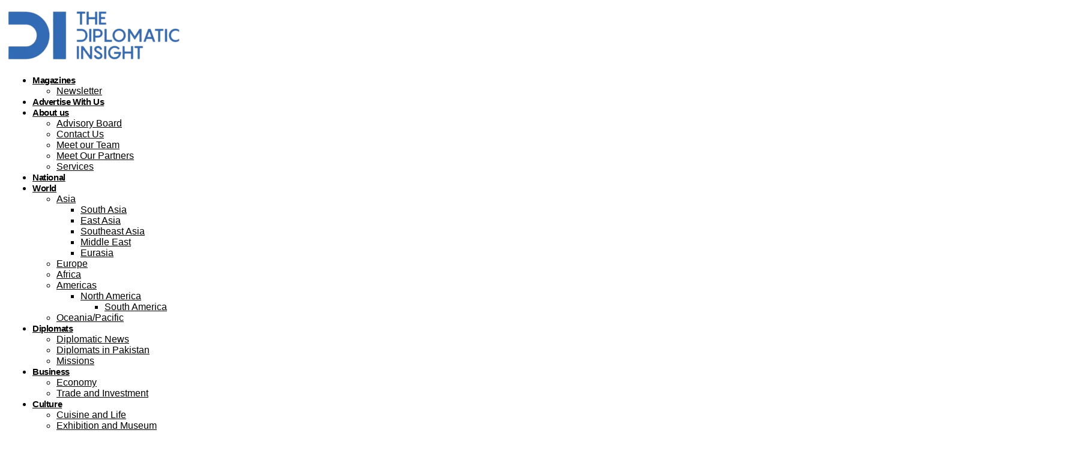

--- FILE ---
content_type: text/html; charset=UTF-8
request_url: https://thediplomaticinsight.com/latest-wave-of-israeli-terrorism-in-gaza/
body_size: 46646
content:
<!doctype html>
<html lang="en-US" prefix="og: https://ogp.me/ns#">
<head>
	<meta charset="UTF-8">
	<meta name="viewport" content="width=device-width, initial-scale=1">
	<link rel="profile" href="https://gmpg.org/xfn/11">
	
<!-- Author Meta Tags by Molongui Authorship, visit: https://wordpress.org/plugins/molongui-authorship/ -->
<meta name="author" content="Zubeda Anjum Niazi">
<!-- /Molongui Authorship -->


<!-- Search Engine Optimization by Rank Math PRO - https://rankmath.com/ -->
<title>Latest wave of Israeli terrorism in Gaza - TDI</title>
<meta name="description" content="Reports have been coming out of Gaza about an increased onslaught in the past few months on the hapless Palestinians...read more"/>
<meta name="robots" content="follow, index, max-snippet:-1, max-video-preview:-1, max-image-preview:large"/>
<link rel="canonical" href="https://thediplomaticinsight.com/latest-wave-of-israeli-terrorism-in-gaza/" />
<meta property="og:locale" content="en_US" />
<meta property="og:type" content="article" />
<meta property="og:title" content="Latest wave of Israeli terrorism in Gaza - TDI" />
<meta property="og:description" content="Reports have been coming out of Gaza about an increased onslaught in the past few months on the hapless Palestinians...read more" />
<meta property="og:url" content="https://thediplomaticinsight.com/latest-wave-of-israeli-terrorism-in-gaza/" />
<meta property="og:site_name" content="The Diplomatic Insight" />
<meta property="article:publisher" content="https://web.facebook.com/TheDiplomaticInsight" />
<meta property="article:author" content="https://www.facebook.com/xubeda.anjum" />
<meta property="article:tag" content="Israel" />
<meta property="article:tag" content="Palestine" />
<meta property="article:section" content="News" />
<meta property="og:updated_time" content="2023-10-03T18:50:43+05:00" />
<meta property="og:image" content="https://thediplomaticinsight.com/wp-content/uploads/2022/09/gaza-1024x623.jpg" />
<meta property="og:image:secure_url" content="https://thediplomaticinsight.com/wp-content/uploads/2022/09/gaza-1024x623.jpg" />
<meta property="og:image:width" content="800" />
<meta property="og:image:height" content="487" />
<meta property="og:image:alt" content="Latest wave of Israeli terrorism in Gaza" />
<meta property="og:image:type" content="image/jpeg" />
<meta property="article:published_time" content="2023-01-24T13:30:30+05:00" />
<meta property="article:modified_time" content="2023-10-03T18:50:43+05:00" />
<meta name="twitter:card" content="summary_large_image" />
<meta name="twitter:title" content="Latest wave of Israeli terrorism in Gaza - TDI" />
<meta name="twitter:description" content="Reports have been coming out of Gaza about an increased onslaught in the past few months on the hapless Palestinians...read more" />
<meta name="twitter:site" content="@DiplomaticIns" />
<meta name="twitter:creator" content="@zubeda_niazi" />
<meta name="twitter:image" content="https://thediplomaticinsight.com/wp-content/uploads/2022/09/gaza-1024x623.jpg" />
<meta name="twitter:label1" content="Written by" />
<meta name="twitter:data1" content="Zubeda Anjum Niazi" />
<meta name="twitter:label2" content="Time to read" />
<meta name="twitter:data2" content="1 minute" />
<script type="application/ld+json" class="rank-math-schema-pro">{"@context":"https://schema.org","@graph":[{"@type":"Organization","@id":"https://thediplomaticinsight.com/#organization","name":"The Diplomatic Insight","sameAs":["https://web.facebook.com/TheDiplomaticInsight","https://twitter.com/DiplomaticIns","https://www.instagram.com/thediplomaticinsight/","https://www.linkedin.com/company/thediplomaticinsight","https://www.youtube.com/channel/UCRN6KNyDfHfiNYj3xjR1o7A"],"logo":{"@type":"ImageObject","@id":"https://thediplomaticinsight.com/#logo","url":"https://thediplomaticinsight.com/wp-content/uploads/6ec3ddf3f2a9d6b8d41c13e7685264e2-1.png","contentUrl":"https://thediplomaticinsight.com/wp-content/uploads/6ec3ddf3f2a9d6b8d41c13e7685264e2-1.png","caption":"The Diplomatic Insight","inLanguage":"en-US","width":"96","height":"96"}},{"@type":"WebSite","@id":"https://thediplomaticinsight.com/#website","url":"https://thediplomaticinsight.com","name":"The Diplomatic Insight","alternateName":"TDI","publisher":{"@id":"https://thediplomaticinsight.com/#organization"},"inLanguage":"en-US"},{"@type":"ImageObject","@id":"https://thediplomaticinsight.com/wp-content/uploads/2022/09/gaza.jpg","url":"https://thediplomaticinsight.com/wp-content/uploads/2022/09/gaza.jpg","width":"2500","height":"1521","caption":"Latest wave of Israeli terrorism in Gaza","inLanguage":"en-US"},{"@type":"BreadcrumbList","@id":"https://thediplomaticinsight.com/latest-wave-of-israeli-terrorism-in-gaza/#breadcrumb","itemListElement":[{"@type":"ListItem","position":"1","item":{"@id":"https://thediplomaticinsight.com","name":"Home"}},{"@type":"ListItem","position":"2","item":{"@id":"https://thediplomaticinsight.com/category/news/","name":"News"}},{"@type":"ListItem","position":"3","item":{"@id":"https://thediplomaticinsight.com/latest-wave-of-israeli-terrorism-in-gaza/","name":"Latest wave of Israeli terrorism in Gaza"}}]},{"@type":"WebPage","@id":"https://thediplomaticinsight.com/latest-wave-of-israeli-terrorism-in-gaza/#webpage","url":"https://thediplomaticinsight.com/latest-wave-of-israeli-terrorism-in-gaza/","name":"Latest wave of Israeli terrorism in Gaza - TDI","datePublished":"2023-01-24T13:30:30+05:00","dateModified":"2023-10-03T18:50:43+05:00","isPartOf":{"@id":"https://thediplomaticinsight.com/#website"},"primaryImageOfPage":{"@id":"https://thediplomaticinsight.com/wp-content/uploads/2022/09/gaza.jpg"},"inLanguage":"en-US","breadcrumb":{"@id":"https://thediplomaticinsight.com/latest-wave-of-israeli-terrorism-in-gaza/#breadcrumb"}},{"@type":"Person","@id":"https://thediplomaticinsight.com/author/zubeda123/","name":"Zubeda Anjum Niazi","url":"https://thediplomaticinsight.com/author/zubeda123/","image":{"@type":"ImageObject","@id":"https://thediplomaticinsight.com/wp-content/litespeed/avatar/5e6e43d3470cf16e7823d1b6a4fa9dd3.jpg?ver=1768885131","url":"https://thediplomaticinsight.com/wp-content/litespeed/avatar/5e6e43d3470cf16e7823d1b6a4fa9dd3.jpg?ver=1768885131","caption":"Zubeda Anjum Niazi","inLanguage":"en-US"},"sameAs":["https://www.facebook.com/xubeda.anjum","https://twitter.com/https://twitter.com/zubeda_niazi","https://www.linkedin.com/in/zubeda-anjum-niazi-67ab4713a/","https://www.instagram.com/zubeda_niazi/"],"worksFor":{"@id":"https://thediplomaticinsight.com/#organization"}},{"@type":"NewsArticle","headline":"Latest wave of Israeli terrorism in Gaza - TDI","keywords":"Gaza","datePublished":"2023-01-24T13:30:30+05:00","dateModified":"2023-10-03T18:50:43+05:00","articleSection":"Diplomatic News, Humanitarian Crisis, Middle East, News","author":{"@id":"https://thediplomaticinsight.com/author/zubeda123/","name":"Zubeda Anjum Niazi"},"publisher":{"@id":"https://thediplomaticinsight.com/#organization"},"description":"Reports have been coming out of Gaza about an increased onslaught in the past few months on the hapless Palestinians...read more","copyrightYear":"2023","copyrightHolder":{"@id":"https://thediplomaticinsight.com/#organization"},"name":"Latest wave of Israeli terrorism in Gaza - TDI","@id":"https://thediplomaticinsight.com/latest-wave-of-israeli-terrorism-in-gaza/#richSnippet","isPartOf":{"@id":"https://thediplomaticinsight.com/latest-wave-of-israeli-terrorism-in-gaza/#webpage"},"image":{"@id":"https://thediplomaticinsight.com/wp-content/uploads/2022/09/gaza.jpg"},"inLanguage":"en-US","mainEntityOfPage":{"@id":"https://thediplomaticinsight.com/latest-wave-of-israeli-terrorism-in-gaza/#webpage"}}]}</script>
<!-- /Rank Math WordPress SEO plugin -->

<link rel="alternate" type="application/rss+xml" title="The Diplomatic Insight &raquo; Feed" href="https://thediplomaticinsight.com/feed/" />
<link rel="alternate" type="application/rss+xml" title="The Diplomatic Insight &raquo; Comments Feed" href="https://thediplomaticinsight.com/comments/feed/" />
<style id='wp-img-auto-sizes-contain-inline-css'>
img:is([sizes=auto i],[sizes^="auto," i]){contain-intrinsic-size:3000px 1500px}
/*# sourceURL=wp-img-auto-sizes-contain-inline-css */
</style>
<style>1{content-visibility:auto;contain-intrinsic-size:1px 1000px;}</style>
<link rel='stylesheet' id='embedpress-css-css' href='https://thediplomaticinsight.com/wp-content/plugins/embedpress/assets/css/embedpress.css' media='all' />
<link rel='stylesheet' id='embedpress-blocks-style-css' href='https://thediplomaticinsight.com/wp-content/plugins/embedpress/assets/css/blocks.build.css' media='all' />
<link rel='stylesheet' id='embedpress-lazy-load-css-css' href='https://thediplomaticinsight.com/wp-content/plugins/embedpress/assets/css/lazy-load.css' media='all' />
<link rel='stylesheet' id='wp-block-library-css' href='https://thediplomaticinsight.com/wp-includes/css/dist/block-library/style.min.css' media='all' />
<link rel='stylesheet' id='convertkit-broadcasts-css' href='https://thediplomaticinsight.com/wp-content/plugins/convertkit/resources/frontend/css/broadcasts.css' media='all' />
<link rel='stylesheet' id='convertkit-button-css' href='https://thediplomaticinsight.com/wp-content/plugins/convertkit/resources/frontend/css/button.css' media='all' />
<link rel='stylesheet' id='convertkit-form-css' href='https://thediplomaticinsight.com/wp-content/plugins/convertkit/resources/frontend/css/form.css' media='all' />
<link rel='stylesheet' id='convertkit-form-builder-field-css' href='https://thediplomaticinsight.com/wp-content/plugins/convertkit/resources/frontend/css/form-builder.css' media='all' />
<link rel='stylesheet' id='convertkit-form-builder-css' href='https://thediplomaticinsight.com/wp-content/plugins/convertkit/resources/frontend/css/form-builder.css' media='all' />
<style id='global-styles-inline-css'>
:root{--wp--preset--aspect-ratio--square: 1;--wp--preset--aspect-ratio--4-3: 4/3;--wp--preset--aspect-ratio--3-4: 3/4;--wp--preset--aspect-ratio--3-2: 3/2;--wp--preset--aspect-ratio--2-3: 2/3;--wp--preset--aspect-ratio--16-9: 16/9;--wp--preset--aspect-ratio--9-16: 9/16;--wp--preset--color--black: #000000;--wp--preset--color--cyan-bluish-gray: #abb8c3;--wp--preset--color--white: #ffffff;--wp--preset--color--pale-pink: #f78da7;--wp--preset--color--vivid-red: #cf2e2e;--wp--preset--color--luminous-vivid-orange: #ff6900;--wp--preset--color--luminous-vivid-amber: #fcb900;--wp--preset--color--light-green-cyan: #7bdcb5;--wp--preset--color--vivid-green-cyan: #00d084;--wp--preset--color--pale-cyan-blue: #8ed1fc;--wp--preset--color--vivid-cyan-blue: #0693e3;--wp--preset--color--vivid-purple: #9b51e0;--wp--preset--gradient--vivid-cyan-blue-to-vivid-purple: linear-gradient(135deg,rgb(6,147,227) 0%,rgb(155,81,224) 100%);--wp--preset--gradient--light-green-cyan-to-vivid-green-cyan: linear-gradient(135deg,rgb(122,220,180) 0%,rgb(0,208,130) 100%);--wp--preset--gradient--luminous-vivid-amber-to-luminous-vivid-orange: linear-gradient(135deg,rgb(252,185,0) 0%,rgb(255,105,0) 100%);--wp--preset--gradient--luminous-vivid-orange-to-vivid-red: linear-gradient(135deg,rgb(255,105,0) 0%,rgb(207,46,46) 100%);--wp--preset--gradient--very-light-gray-to-cyan-bluish-gray: linear-gradient(135deg,rgb(238,238,238) 0%,rgb(169,184,195) 100%);--wp--preset--gradient--cool-to-warm-spectrum: linear-gradient(135deg,rgb(74,234,220) 0%,rgb(151,120,209) 20%,rgb(207,42,186) 40%,rgb(238,44,130) 60%,rgb(251,105,98) 80%,rgb(254,248,76) 100%);--wp--preset--gradient--blush-light-purple: linear-gradient(135deg,rgb(255,206,236) 0%,rgb(152,150,240) 100%);--wp--preset--gradient--blush-bordeaux: linear-gradient(135deg,rgb(254,205,165) 0%,rgb(254,45,45) 50%,rgb(107,0,62) 100%);--wp--preset--gradient--luminous-dusk: linear-gradient(135deg,rgb(255,203,112) 0%,rgb(199,81,192) 50%,rgb(65,88,208) 100%);--wp--preset--gradient--pale-ocean: linear-gradient(135deg,rgb(255,245,203) 0%,rgb(182,227,212) 50%,rgb(51,167,181) 100%);--wp--preset--gradient--electric-grass: linear-gradient(135deg,rgb(202,248,128) 0%,rgb(113,206,126) 100%);--wp--preset--gradient--midnight: linear-gradient(135deg,rgb(2,3,129) 0%,rgb(40,116,252) 100%);--wp--preset--font-size--small: 13px;--wp--preset--font-size--medium: 20px;--wp--preset--font-size--large: 36px;--wp--preset--font-size--x-large: 42px;--wp--preset--spacing--20: 0.44rem;--wp--preset--spacing--30: 0.67rem;--wp--preset--spacing--40: 1rem;--wp--preset--spacing--50: 1.5rem;--wp--preset--spacing--60: 2.25rem;--wp--preset--spacing--70: 3.38rem;--wp--preset--spacing--80: 5.06rem;--wp--preset--shadow--natural: 6px 6px 9px rgba(0, 0, 0, 0.2);--wp--preset--shadow--deep: 12px 12px 50px rgba(0, 0, 0, 0.4);--wp--preset--shadow--sharp: 6px 6px 0px rgba(0, 0, 0, 0.2);--wp--preset--shadow--outlined: 6px 6px 0px -3px rgb(255, 255, 255), 6px 6px rgb(0, 0, 0);--wp--preset--shadow--crisp: 6px 6px 0px rgb(0, 0, 0);}:root { --wp--style--global--content-size: 800px;--wp--style--global--wide-size: 1200px; }:where(body) { margin: 0; }.wp-site-blocks > .alignleft { float: left; margin-right: 2em; }.wp-site-blocks > .alignright { float: right; margin-left: 2em; }.wp-site-blocks > .aligncenter { justify-content: center; margin-left: auto; margin-right: auto; }:where(.wp-site-blocks) > * { margin-block-start: 24px; margin-block-end: 0; }:where(.wp-site-blocks) > :first-child { margin-block-start: 0; }:where(.wp-site-blocks) > :last-child { margin-block-end: 0; }:root { --wp--style--block-gap: 24px; }:root :where(.is-layout-flow) > :first-child{margin-block-start: 0;}:root :where(.is-layout-flow) > :last-child{margin-block-end: 0;}:root :where(.is-layout-flow) > *{margin-block-start: 24px;margin-block-end: 0;}:root :where(.is-layout-constrained) > :first-child{margin-block-start: 0;}:root :where(.is-layout-constrained) > :last-child{margin-block-end: 0;}:root :where(.is-layout-constrained) > *{margin-block-start: 24px;margin-block-end: 0;}:root :where(.is-layout-flex){gap: 24px;}:root :where(.is-layout-grid){gap: 24px;}.is-layout-flow > .alignleft{float: left;margin-inline-start: 0;margin-inline-end: 2em;}.is-layout-flow > .alignright{float: right;margin-inline-start: 2em;margin-inline-end: 0;}.is-layout-flow > .aligncenter{margin-left: auto !important;margin-right: auto !important;}.is-layout-constrained > .alignleft{float: left;margin-inline-start: 0;margin-inline-end: 2em;}.is-layout-constrained > .alignright{float: right;margin-inline-start: 2em;margin-inline-end: 0;}.is-layout-constrained > .aligncenter{margin-left: auto !important;margin-right: auto !important;}.is-layout-constrained > :where(:not(.alignleft):not(.alignright):not(.alignfull)){max-width: var(--wp--style--global--content-size);margin-left: auto !important;margin-right: auto !important;}.is-layout-constrained > .alignwide{max-width: var(--wp--style--global--wide-size);}body .is-layout-flex{display: flex;}.is-layout-flex{flex-wrap: wrap;align-items: center;}.is-layout-flex > :is(*, div){margin: 0;}body .is-layout-grid{display: grid;}.is-layout-grid > :is(*, div){margin: 0;}body{padding-top: 0px;padding-right: 0px;padding-bottom: 0px;padding-left: 0px;}a:where(:not(.wp-element-button)){text-decoration: underline;}:root :where(.wp-element-button, .wp-block-button__link){background-color: #32373c;border-width: 0;color: #fff;font-family: inherit;font-size: inherit;font-style: inherit;font-weight: inherit;letter-spacing: inherit;line-height: inherit;padding-top: calc(0.667em + 2px);padding-right: calc(1.333em + 2px);padding-bottom: calc(0.667em + 2px);padding-left: calc(1.333em + 2px);text-decoration: none;text-transform: inherit;}.has-black-color{color: var(--wp--preset--color--black) !important;}.has-cyan-bluish-gray-color{color: var(--wp--preset--color--cyan-bluish-gray) !important;}.has-white-color{color: var(--wp--preset--color--white) !important;}.has-pale-pink-color{color: var(--wp--preset--color--pale-pink) !important;}.has-vivid-red-color{color: var(--wp--preset--color--vivid-red) !important;}.has-luminous-vivid-orange-color{color: var(--wp--preset--color--luminous-vivid-orange) !important;}.has-luminous-vivid-amber-color{color: var(--wp--preset--color--luminous-vivid-amber) !important;}.has-light-green-cyan-color{color: var(--wp--preset--color--light-green-cyan) !important;}.has-vivid-green-cyan-color{color: var(--wp--preset--color--vivid-green-cyan) !important;}.has-pale-cyan-blue-color{color: var(--wp--preset--color--pale-cyan-blue) !important;}.has-vivid-cyan-blue-color{color: var(--wp--preset--color--vivid-cyan-blue) !important;}.has-vivid-purple-color{color: var(--wp--preset--color--vivid-purple) !important;}.has-black-background-color{background-color: var(--wp--preset--color--black) !important;}.has-cyan-bluish-gray-background-color{background-color: var(--wp--preset--color--cyan-bluish-gray) !important;}.has-white-background-color{background-color: var(--wp--preset--color--white) !important;}.has-pale-pink-background-color{background-color: var(--wp--preset--color--pale-pink) !important;}.has-vivid-red-background-color{background-color: var(--wp--preset--color--vivid-red) !important;}.has-luminous-vivid-orange-background-color{background-color: var(--wp--preset--color--luminous-vivid-orange) !important;}.has-luminous-vivid-amber-background-color{background-color: var(--wp--preset--color--luminous-vivid-amber) !important;}.has-light-green-cyan-background-color{background-color: var(--wp--preset--color--light-green-cyan) !important;}.has-vivid-green-cyan-background-color{background-color: var(--wp--preset--color--vivid-green-cyan) !important;}.has-pale-cyan-blue-background-color{background-color: var(--wp--preset--color--pale-cyan-blue) !important;}.has-vivid-cyan-blue-background-color{background-color: var(--wp--preset--color--vivid-cyan-blue) !important;}.has-vivid-purple-background-color{background-color: var(--wp--preset--color--vivid-purple) !important;}.has-black-border-color{border-color: var(--wp--preset--color--black) !important;}.has-cyan-bluish-gray-border-color{border-color: var(--wp--preset--color--cyan-bluish-gray) !important;}.has-white-border-color{border-color: var(--wp--preset--color--white) !important;}.has-pale-pink-border-color{border-color: var(--wp--preset--color--pale-pink) !important;}.has-vivid-red-border-color{border-color: var(--wp--preset--color--vivid-red) !important;}.has-luminous-vivid-orange-border-color{border-color: var(--wp--preset--color--luminous-vivid-orange) !important;}.has-luminous-vivid-amber-border-color{border-color: var(--wp--preset--color--luminous-vivid-amber) !important;}.has-light-green-cyan-border-color{border-color: var(--wp--preset--color--light-green-cyan) !important;}.has-vivid-green-cyan-border-color{border-color: var(--wp--preset--color--vivid-green-cyan) !important;}.has-pale-cyan-blue-border-color{border-color: var(--wp--preset--color--pale-cyan-blue) !important;}.has-vivid-cyan-blue-border-color{border-color: var(--wp--preset--color--vivid-cyan-blue) !important;}.has-vivid-purple-border-color{border-color: var(--wp--preset--color--vivid-purple) !important;}.has-vivid-cyan-blue-to-vivid-purple-gradient-background{background: var(--wp--preset--gradient--vivid-cyan-blue-to-vivid-purple) !important;}.has-light-green-cyan-to-vivid-green-cyan-gradient-background{background: var(--wp--preset--gradient--light-green-cyan-to-vivid-green-cyan) !important;}.has-luminous-vivid-amber-to-luminous-vivid-orange-gradient-background{background: var(--wp--preset--gradient--luminous-vivid-amber-to-luminous-vivid-orange) !important;}.has-luminous-vivid-orange-to-vivid-red-gradient-background{background: var(--wp--preset--gradient--luminous-vivid-orange-to-vivid-red) !important;}.has-very-light-gray-to-cyan-bluish-gray-gradient-background{background: var(--wp--preset--gradient--very-light-gray-to-cyan-bluish-gray) !important;}.has-cool-to-warm-spectrum-gradient-background{background: var(--wp--preset--gradient--cool-to-warm-spectrum) !important;}.has-blush-light-purple-gradient-background{background: var(--wp--preset--gradient--blush-light-purple) !important;}.has-blush-bordeaux-gradient-background{background: var(--wp--preset--gradient--blush-bordeaux) !important;}.has-luminous-dusk-gradient-background{background: var(--wp--preset--gradient--luminous-dusk) !important;}.has-pale-ocean-gradient-background{background: var(--wp--preset--gradient--pale-ocean) !important;}.has-electric-grass-gradient-background{background: var(--wp--preset--gradient--electric-grass) !important;}.has-midnight-gradient-background{background: var(--wp--preset--gradient--midnight) !important;}.has-small-font-size{font-size: var(--wp--preset--font-size--small) !important;}.has-medium-font-size{font-size: var(--wp--preset--font-size--medium) !important;}.has-large-font-size{font-size: var(--wp--preset--font-size--large) !important;}.has-x-large-font-size{font-size: var(--wp--preset--font-size--x-large) !important;}
:root :where(.wp-block-pullquote){font-size: 1.5em;line-height: 1.6;}
/*# sourceURL=global-styles-inline-css */
</style>
<link rel='stylesheet' id='hello-elementor-css' href='https://thediplomaticinsight.com/wp-content/themes/hello-elementor/assets/css/reset.css' media='all' />
<link rel='stylesheet' id='hello-elementor-theme-style-css' href='https://thediplomaticinsight.com/wp-content/themes/hello-elementor/assets/css/theme.css' media='all' />
<link rel='stylesheet' id='hello-elementor-header-footer-css' href='https://thediplomaticinsight.com/wp-content/themes/hello-elementor/assets/css/header-footer.css' media='all' />
<link rel='stylesheet' id='elementor-frontend-css' href='https://thediplomaticinsight.com/wp-content/plugins/elementor/assets/css/frontend.min.css' media='all' />
<link rel='stylesheet' id='elementor-post-49282-css' href='https://thediplomaticinsight.com/wp-content/uploads/elementor/css/post-49282.css' media='all' />
<link rel='stylesheet' id='widget-image-css' href='https://thediplomaticinsight.com/wp-content/plugins/elementor/assets/css/widget-image.min.css' media='all' />
<link rel='stylesheet' id='widget-nav-menu-css' href='https://thediplomaticinsight.com/wp-content/plugins/elementor-pro/assets/css/widget-nav-menu.min.css' media='all' />
<link rel='stylesheet' id='e-animation-pulse-css' href='https://thediplomaticinsight.com/wp-content/plugins/elementor/assets/lib/animations/styles/e-animation-pulse.min.css' media='all' />
<link rel='stylesheet' id='widget-social-icons-css' href='https://thediplomaticinsight.com/wp-content/plugins/elementor/assets/css/widget-social-icons.min.css' media='all' />
<link rel='stylesheet' id='e-apple-webkit-css' href='https://thediplomaticinsight.com/wp-content/plugins/elementor/assets/css/conditionals/apple-webkit.min.css' media='all' />
<link rel='stylesheet' id='widget-search-css' href='https://thediplomaticinsight.com/wp-content/plugins/elementor-pro/assets/css/widget-search.min.css' media='all' />
<link rel='stylesheet' id='widget-divider-css' href='https://thediplomaticinsight.com/wp-content/plugins/elementor/assets/css/widget-divider.min.css' media='all' />
<link rel='stylesheet' id='widget-heading-css' href='https://thediplomaticinsight.com/wp-content/plugins/elementor/assets/css/widget-heading.min.css' media='all' />
<link rel='stylesheet' id='widget-post-info-css' href='https://thediplomaticinsight.com/wp-content/plugins/elementor-pro/assets/css/widget-post-info.min.css' media='all' />
<link rel='stylesheet' id='widget-icon-list-css' href='https://thediplomaticinsight.com/wp-content/plugins/elementor/assets/css/widget-icon-list.min.css' media='all' />
<link rel='stylesheet' id='widget-share-buttons-css' href='https://thediplomaticinsight.com/wp-content/plugins/elementor-pro/assets/css/widget-share-buttons.min.css' media='all' />
<link rel='stylesheet' id='elementor-post-49381-css' href='https://thediplomaticinsight.com/wp-content/uploads/elementor/css/post-49381.css' media='all' />
<link rel='stylesheet' id='elementor-post-208053-css' href='https://thediplomaticinsight.com/wp-content/uploads/elementor/css/post-208053.css' media='all' />
<link rel='stylesheet' id='elementor-post-208103-css' href='https://thediplomaticinsight.com/wp-content/uploads/elementor/css/post-208103.css' media='all' />
<link rel='stylesheet' id='molongui-authorship-box-css' href='https://thediplomaticinsight.com/wp-content/plugins/molongui-authorship/assets/css/author-box.af84.min.css' media='all' />
<style id='molongui-authorship-box-inline-css'>
:root{ --m-a-box-bp: 600px; --m-a-box-bp-l: 599px; }.m-a-box {width:100%;margin-top:20px !important;margin-right:0 !important;margin-bottom:20px !important;margin-left:0 !important;} .m-a-box-header {margin-bottom:20px;} .m-a-box-header > :first-child,  .m-a-box-header a.m-a-box-header-url {font-size:24px;line-height:24px;color:#ffc0cb;} .m-a-box-container {padding-top:0;padding-right:0;padding-bottom:0;padding-left:0;border-style:solid;border-top-width:1px;border-right-width:0;border-bottom-width:1px;border-left-width:0;border-color:#e8e8e8;background-color:#f7f8f9;box-shadow:10px 10px 10px 0 none ;} .m-a-box-avatar img,  .m-a-box-avatar div[data-avatar-type="acronym"] {border-style:solid;border-width:2px;border-color:#bfbfbf;border-radius:50%;} .m-a-box-name *  {font-size:22px;line-height:18px;text-align:left;color:inherit !important;} .m-a-box-container .m-a-box-content.m-a-box-profile .m-a-box-data .m-a-box-name * {text-align:left;} .m-a-box-content.m-a-box-profile .m-a-box-data .m-a-box-meta * {font-size:12px;line-height:12px;color:inherit;} .m-a-box-meta-divider {padding:0 0.2em;} .m-a-box-bio > * {font-size:14px;line-height:18px;color:inherit;} .m-icon-container {background-color: inherit; border-color: inherit; color: #999999 !important;font-size:20px;} .m-a-box-related-entry-title,  .m-a-box-related-entry-title a {font-size:14px;color:inherit;}
/*# sourceURL=molongui-authorship-box-inline-css */
</style>
<script src="https://thediplomaticinsight.com/wp-includes/js/jquery/jquery.min.js" id="jquery-core-js"></script>
<script src="https://thediplomaticinsight.com/wp-includes/js/jquery/jquery-migrate.min.js" id="jquery-migrate-js" defer data-deferred="1"></script>
<link rel="https://api.w.org/" href="https://thediplomaticinsight.com/wp-json/" /><link rel="alternate" title="JSON" type="application/json" href="https://thediplomaticinsight.com/wp-json/wp/v2/posts/104718" /><link rel="EditURI" type="application/rsd+xml" title="RSD" href="https://thediplomaticinsight.com/xmlrpc.php?rsd" />
<meta name="generator" content="WordPress 6.9" />
<link rel='shortlink' href='https://thediplomaticinsight.com/?p=104718' />
<!-- Google tag (gtag.js) -->
<script src="https://www.googletagmanager.com/gtag/js?id=G-86K8MS0WTV" defer data-deferred="1"></script>
<script src="[data-uri]" defer></script>

<script src="https://analytics.ahrefs.com/analytics.js" data-key="Q+xCxDeyelub2p1Ueba4nQ" async></script>

<script type="text/javascript" src="[data-uri]" defer></script>
            <style>
                .molongui-disabled-link
                {
                    border-bottom: none !important;
                    text-decoration: none !important;
                    color: inherit !important;
                    cursor: inherit !important;
                }
                .molongui-disabled-link:hover,
                .molongui-disabled-link:hover span
                {
                    border-bottom: none !important;
                    text-decoration: none !important;
                    color: inherit !important;
                    cursor: inherit !important;
                }
            </style>
            <meta name="generator" content="Elementor 3.34.2; features: e_font_icon_svg, additional_custom_breakpoints; settings: css_print_method-external, google_font-disabled, font_display-auto">
			<style>
				.e-con.e-parent:nth-of-type(n+4):not(.e-lazyloaded):not(.e-no-lazyload),
				.e-con.e-parent:nth-of-type(n+4):not(.e-lazyloaded):not(.e-no-lazyload) * {
					background-image: none !important;
				}
				@media screen and (max-height: 1024px) {
					.e-con.e-parent:nth-of-type(n+3):not(.e-lazyloaded):not(.e-no-lazyload),
					.e-con.e-parent:nth-of-type(n+3):not(.e-lazyloaded):not(.e-no-lazyload) * {
						background-image: none !important;
					}
				}
				@media screen and (max-height: 640px) {
					.e-con.e-parent:nth-of-type(n+2):not(.e-lazyloaded):not(.e-no-lazyload),
					.e-con.e-parent:nth-of-type(n+2):not(.e-lazyloaded):not(.e-no-lazyload) * {
						background-image: none !important;
					}
				}
			</style>
			<link rel="icon" href="https://thediplomaticinsight.com/wp-content/uploads/favicon-512-70x70.png" sizes="32x32" />
<link rel="icon" href="https://thediplomaticinsight.com/wp-content/uploads/favicon-512-300x300.png" sizes="192x192" />
<link rel="apple-touch-icon" href="https://thediplomaticinsight.com/wp-content/uploads/favicon-512-300x300.png" />
<meta name="msapplication-TileImage" content="https://thediplomaticinsight.com/wp-content/uploads/favicon-512-300x300.png" />
</head>
<body class="wp-singular post-template-default single single-post postid-104718 single-format-standard wp-custom-logo wp-embed-responsive wp-theme-hello-elementor ehp-default hello-elementor-default elementor-default elementor-kit-49282 elementor-page-208103">



<a class="skip-link screen-reader-text" href="#content">Skip to content</a>

		<header data-elementor-type="header" data-elementor-id="49381" class="elementor elementor-49381 elementor-location-header" data-elementor-post-type="elementor_library">
					<section class="elementor-section elementor-top-section elementor-element elementor-element-35c9556 elementor-section-full_width elementor-section-height-default elementor-section-height-default" data-id="35c9556" data-element_type="section" data-settings="{&quot;background_background&quot;:&quot;classic&quot;}">
						<div class="elementor-container elementor-column-gap-default">
					<div class="elementor-column elementor-col-33 elementor-top-column elementor-element elementor-element-0a5d032 elementor-hidden-tablet elementor-hidden-mobile" data-id="0a5d032" data-element_type="column">
			<div class="elementor-widget-wrap">
							</div>
		</div>
				<div class="elementor-column elementor-col-33 elementor-top-column elementor-element elementor-element-aeda580" data-id="aeda580" data-element_type="column">
			<div class="elementor-widget-wrap elementor-element-populated">
						<div class="elementor-element elementor-element-db7885e elementor-widget__width-initial elementor-widget elementor-widget-theme-site-logo elementor-widget-image" data-id="db7885e" data-element_type="widget" data-widget_type="theme-site-logo.default">
				<div class="elementor-widget-container">
											<a href="https://thediplomaticinsight.com">
			<img width="300" height="93" src="https://thediplomaticinsight.com/wp-content/uploads/Logo-TDI.webp" class="attachment-full size-full wp-image-208049" alt="" />				</a>
											</div>
				</div>
				<div class="elementor-element elementor-element-514f9da elementor-nav-menu__align-center elementor-widget-mobile__width-initial elementor-hidden-desktop elementor-nav-menu--dropdown-tablet elementor-nav-menu__text-align-aside elementor-nav-menu--toggle elementor-nav-menu--burger elementor-widget elementor-widget-nav-menu" data-id="514f9da" data-element_type="widget" data-settings="{&quot;layout&quot;:&quot;horizontal&quot;,&quot;submenu_icon&quot;:{&quot;value&quot;:&quot;&lt;svg aria-hidden=\&quot;true\&quot; class=\&quot;e-font-icon-svg e-fas-caret-down\&quot; viewBox=\&quot;0 0 320 512\&quot; xmlns=\&quot;http:\/\/www.w3.org\/2000\/svg\&quot;&gt;&lt;path d=\&quot;M31.3 192h257.3c17.8 0 26.7 21.5 14.1 34.1L174.1 354.8c-7.8 7.8-20.5 7.8-28.3 0L17.2 226.1C4.6 213.5 13.5 192 31.3 192z\&quot;&gt;&lt;\/path&gt;&lt;\/svg&gt;&quot;,&quot;library&quot;:&quot;fa-solid&quot;},&quot;toggle&quot;:&quot;burger&quot;}" data-widget_type="nav-menu.default">
				<div class="elementor-widget-container">
								<nav aria-label="Menu" class="elementor-nav-menu--main elementor-nav-menu__container elementor-nav-menu--layout-horizontal e--pointer-underline e--animation-fade">
				<ul id="menu-1-514f9da" class="elementor-nav-menu"><li class="menu-item menu-item-type-post_type menu-item-object-page menu-item-has-children menu-item-208290"><a href="https://thediplomaticinsight.com/magazine/" class="elementor-item">Magazines</a>
<ul class="sub-menu elementor-nav-menu--dropdown">
	<li class="menu-item menu-item-type-custom menu-item-object-custom menu-item-232151"><a href="https://the-diplomatic-insight-weekly.kit.com/" class="elementor-sub-item">Newsletter</a></li>
</ul>
</li>
<li class="menu-item menu-item-type-post_type menu-item-object-page menu-item-208311"><a href="https://thediplomaticinsight.com/advertise-with-us/" class="elementor-item">Advertise With Us</a></li>
<li class="menu-item menu-item-type-post_type menu-item-object-page menu-item-has-children menu-item-208292"><a href="https://thediplomaticinsight.com/about-us/" class="elementor-item">About us</a>
<ul class="sub-menu elementor-nav-menu--dropdown">
	<li class="menu-item menu-item-type-post_type menu-item-object-page menu-item-208297"><a href="https://thediplomaticinsight.com/about-us/advisory-board/" class="elementor-sub-item">Advisory Board</a></li>
	<li class="menu-item menu-item-type-post_type menu-item-object-page menu-item-208295"><a href="https://thediplomaticinsight.com/contact-us/" class="elementor-sub-item">Contact Us</a></li>
	<li class="menu-item menu-item-type-post_type menu-item-object-page menu-item-208296"><a href="https://thediplomaticinsight.com/about-us/management-team/" class="elementor-sub-item">Meet our Team</a></li>
	<li class="menu-item menu-item-type-post_type menu-item-object-page menu-item-208298"><a href="https://thediplomaticinsight.com/about-us/partners/" class="elementor-sub-item">Meet Our Partners</a></li>
	<li class="menu-item menu-item-type-post_type menu-item-object-page menu-item-213152"><a href="https://thediplomaticinsight.com/services/" class="elementor-sub-item">Services</a></li>
</ul>
</li>
<li class="national menu-item menu-item-type-taxonomy menu-item-object-category menu-item-178272"><a href="https://thediplomaticinsight.com/category/world/asia/pakistan/" class="elementor-item">National</a></li>
<li class="menu-item menu-item-type-taxonomy menu-item-object-category current-post-ancestor menu-item-has-children menu-item-178261"><a href="https://thediplomaticinsight.com/category/world/" class="elementor-item">World</a>
<ul class="sub-menu elementor-nav-menu--dropdown">
	<li class="menu-item menu-item-type-taxonomy menu-item-object-category current-post-ancestor menu-item-has-children menu-item-178262"><a href="https://thediplomaticinsight.com/category/world/asia/" class="elementor-sub-item">Asia</a>
	<ul class="sub-menu elementor-nav-menu--dropdown">
		<li class="menu-item menu-item-type-taxonomy menu-item-object-category menu-item-178273"><a href="https://thediplomaticinsight.com/category/world/asia/south-asia/" class="elementor-sub-item">South Asia</a></li>
		<li class="menu-item menu-item-type-taxonomy menu-item-object-category menu-item-178266"><a href="https://thediplomaticinsight.com/category/world/asia/east-asia/" class="elementor-sub-item">East Asia</a></li>
		<li class="menu-item menu-item-type-taxonomy menu-item-object-category menu-item-178274"><a href="https://thediplomaticinsight.com/category/world/asia/southeast-asia/" class="elementor-sub-item">Southeast Asia</a></li>
		<li class="menu-item menu-item-type-taxonomy menu-item-object-category current-post-ancestor current-menu-parent current-post-parent menu-item-178267"><a href="https://thediplomaticinsight.com/category/world/asia/middle-east/" class="elementor-sub-item">Middle East</a></li>
		<li class="menu-item menu-item-type-taxonomy menu-item-object-category menu-item-178268"><a href="https://thediplomaticinsight.com/category/world/asia/eurasia/" class="elementor-sub-item">Eurasia</a></li>
	</ul>
</li>
	<li class="menu-item menu-item-type-taxonomy menu-item-object-category menu-item-178263"><a href="https://thediplomaticinsight.com/category/world/europe/" class="elementor-sub-item">Europe</a></li>
	<li class="menu-item menu-item-type-taxonomy menu-item-object-category menu-item-178264"><a href="https://thediplomaticinsight.com/category/world/africa/" class="elementor-sub-item">Africa</a></li>
	<li class="menu-item menu-item-type-taxonomy menu-item-object-category menu-item-has-children menu-item-178265"><a href="https://thediplomaticinsight.com/category/world/americas/" class="elementor-sub-item">Americas</a>
	<ul class="sub-menu elementor-nav-menu--dropdown">
		<li class="menu-item menu-item-type-taxonomy menu-item-object-category menu-item-has-children menu-item-178269"><a href="https://thediplomaticinsight.com/category/world/americas/north-america/" class="elementor-sub-item">North America</a>
		<ul class="sub-menu elementor-nav-menu--dropdown">
			<li class="menu-item menu-item-type-taxonomy menu-item-object-category menu-item-178270"><a href="https://thediplomaticinsight.com/category/world/americas/south-america/" class="elementor-sub-item">South America</a></li>
		</ul>
</li>
	</ul>
</li>
	<li class="menu-item menu-item-type-taxonomy menu-item-object-category menu-item-178271"><a href="https://thediplomaticinsight.com/category/world/asia/oceania-pacific/" class="elementor-sub-item">Oceania/Pacific</a></li>
</ul>
</li>
<li class="menu-item menu-item-type-taxonomy menu-item-object-category menu-item-has-children menu-item-178275"><a href="https://thediplomaticinsight.com/category/diplomats/" class="elementor-item">Diplomats</a>
<ul class="sub-menu elementor-nav-menu--dropdown">
	<li class="menu-item menu-item-type-taxonomy menu-item-object-category current-post-ancestor current-menu-parent current-post-parent menu-item-178279"><a href="https://thediplomaticinsight.com/category/news/diplomatic-news/" class="elementor-sub-item">Diplomatic News</a></li>
	<li class="menu-item menu-item-type-taxonomy menu-item-object-category menu-item-178278"><a href="https://thediplomaticinsight.com/category/diplomats/diplomats-in-pakistan/" class="elementor-sub-item">Diplomats in Pakistan</a></li>
	<li class="menu-item menu-item-type-taxonomy menu-item-object-category menu-item-178276"><a href="https://thediplomaticinsight.com/category/diplomats/missions/" class="elementor-sub-item">Missions</a></li>
</ul>
</li>
<li class="menu-item menu-item-type-taxonomy menu-item-object-category menu-item-has-children menu-item-178280"><a href="https://thediplomaticinsight.com/category/business/" class="elementor-item">Business</a>
<ul class="sub-menu elementor-nav-menu--dropdown">
	<li class="menu-item menu-item-type-taxonomy menu-item-object-category menu-item-178281"><a href="https://thediplomaticinsight.com/category/business/economy/" class="elementor-sub-item">Economy</a></li>
	<li class="menu-item menu-item-type-taxonomy menu-item-object-category menu-item-178283"><a href="https://thediplomaticinsight.com/category/business/trade-diplomacy/" class="elementor-sub-item">Trade and Investment</a></li>
</ul>
</li>
<li class="menu-item menu-item-type-taxonomy menu-item-object-category menu-item-has-children menu-item-178288"><a href="https://thediplomaticinsight.com/category/cultural-diplomacy/" class="elementor-item">Culture</a>
<ul class="sub-menu elementor-nav-menu--dropdown">
	<li class="menu-item menu-item-type-taxonomy menu-item-object-category menu-item-178289"><a href="https://thediplomaticinsight.com/category/cultural-diplomacy/cuisine-and-life/" class="elementor-sub-item">Cuisine and Life</a></li>
	<li class="menu-item menu-item-type-taxonomy menu-item-object-category menu-item-178290"><a href="https://thediplomaticinsight.com/category/cultural-diplomacy/exhibition-and-museum/" class="elementor-sub-item">Exhibition and Museum</a></li>
	<li class="menu-item menu-item-type-taxonomy menu-item-object-category menu-item-178292"><a href="https://thediplomaticinsight.com/category/cultural-diplomacy/music-and-entertainment/" class="elementor-sub-item">Music &amp; Entertainment</a></li>
</ul>
</li>
<li class="menu-item menu-item-type-taxonomy menu-item-object-category menu-item-195657"><a href="https://thediplomaticinsight.com/category/blog/" class="elementor-item">Blog</a></li>
<li class="menu-item menu-item-type-taxonomy menu-item-object-category menu-item-193689"><a href="https://thediplomaticinsight.com/category/opinion-articles/" class="elementor-item">OpEd</a></li>
</ul>			</nav>
					<div class="elementor-menu-toggle" role="button" tabindex="0" aria-label="Menu Toggle" aria-expanded="false">
			<svg aria-hidden="true" role="presentation" class="elementor-menu-toggle__icon--open e-font-icon-svg e-eicon-menu-bar" viewBox="0 0 1000 1000" xmlns="http://www.w3.org/2000/svg"><path d="M104 333H896C929 333 958 304 958 271S929 208 896 208H104C71 208 42 237 42 271S71 333 104 333ZM104 583H896C929 583 958 554 958 521S929 458 896 458H104C71 458 42 487 42 521S71 583 104 583ZM104 833H896C929 833 958 804 958 771S929 708 896 708H104C71 708 42 737 42 771S71 833 104 833Z"></path></svg><svg aria-hidden="true" role="presentation" class="elementor-menu-toggle__icon--close e-font-icon-svg e-eicon-close" viewBox="0 0 1000 1000" xmlns="http://www.w3.org/2000/svg"><path d="M742 167L500 408 258 167C246 154 233 150 217 150 196 150 179 158 167 167 154 179 150 196 150 212 150 229 154 242 171 254L408 500 167 742C138 771 138 800 167 829 196 858 225 858 254 829L496 587 738 829C750 842 767 846 783 846 800 846 817 842 829 829 842 817 846 804 846 783 846 767 842 750 829 737L588 500 833 258C863 229 863 200 833 171 804 137 775 137 742 167Z"></path></svg>		</div>
					<nav class="elementor-nav-menu--dropdown elementor-nav-menu__container" aria-hidden="true">
				<ul id="menu-2-514f9da" class="elementor-nav-menu"><li class="menu-item menu-item-type-post_type menu-item-object-page menu-item-has-children menu-item-208290"><a href="https://thediplomaticinsight.com/magazine/" class="elementor-item" tabindex="-1">Magazines</a>
<ul class="sub-menu elementor-nav-menu--dropdown">
	<li class="menu-item menu-item-type-custom menu-item-object-custom menu-item-232151"><a href="https://the-diplomatic-insight-weekly.kit.com/" class="elementor-sub-item" tabindex="-1">Newsletter</a></li>
</ul>
</li>
<li class="menu-item menu-item-type-post_type menu-item-object-page menu-item-208311"><a href="https://thediplomaticinsight.com/advertise-with-us/" class="elementor-item" tabindex="-1">Advertise With Us</a></li>
<li class="menu-item menu-item-type-post_type menu-item-object-page menu-item-has-children menu-item-208292"><a href="https://thediplomaticinsight.com/about-us/" class="elementor-item" tabindex="-1">About us</a>
<ul class="sub-menu elementor-nav-menu--dropdown">
	<li class="menu-item menu-item-type-post_type menu-item-object-page menu-item-208297"><a href="https://thediplomaticinsight.com/about-us/advisory-board/" class="elementor-sub-item" tabindex="-1">Advisory Board</a></li>
	<li class="menu-item menu-item-type-post_type menu-item-object-page menu-item-208295"><a href="https://thediplomaticinsight.com/contact-us/" class="elementor-sub-item" tabindex="-1">Contact Us</a></li>
	<li class="menu-item menu-item-type-post_type menu-item-object-page menu-item-208296"><a href="https://thediplomaticinsight.com/about-us/management-team/" class="elementor-sub-item" tabindex="-1">Meet our Team</a></li>
	<li class="menu-item menu-item-type-post_type menu-item-object-page menu-item-208298"><a href="https://thediplomaticinsight.com/about-us/partners/" class="elementor-sub-item" tabindex="-1">Meet Our Partners</a></li>
	<li class="menu-item menu-item-type-post_type menu-item-object-page menu-item-213152"><a href="https://thediplomaticinsight.com/services/" class="elementor-sub-item" tabindex="-1">Services</a></li>
</ul>
</li>
<li class="national menu-item menu-item-type-taxonomy menu-item-object-category menu-item-178272"><a href="https://thediplomaticinsight.com/category/world/asia/pakistan/" class="elementor-item" tabindex="-1">National</a></li>
<li class="menu-item menu-item-type-taxonomy menu-item-object-category current-post-ancestor menu-item-has-children menu-item-178261"><a href="https://thediplomaticinsight.com/category/world/" class="elementor-item" tabindex="-1">World</a>
<ul class="sub-menu elementor-nav-menu--dropdown">
	<li class="menu-item menu-item-type-taxonomy menu-item-object-category current-post-ancestor menu-item-has-children menu-item-178262"><a href="https://thediplomaticinsight.com/category/world/asia/" class="elementor-sub-item" tabindex="-1">Asia</a>
	<ul class="sub-menu elementor-nav-menu--dropdown">
		<li class="menu-item menu-item-type-taxonomy menu-item-object-category menu-item-178273"><a href="https://thediplomaticinsight.com/category/world/asia/south-asia/" class="elementor-sub-item" tabindex="-1">South Asia</a></li>
		<li class="menu-item menu-item-type-taxonomy menu-item-object-category menu-item-178266"><a href="https://thediplomaticinsight.com/category/world/asia/east-asia/" class="elementor-sub-item" tabindex="-1">East Asia</a></li>
		<li class="menu-item menu-item-type-taxonomy menu-item-object-category menu-item-178274"><a href="https://thediplomaticinsight.com/category/world/asia/southeast-asia/" class="elementor-sub-item" tabindex="-1">Southeast Asia</a></li>
		<li class="menu-item menu-item-type-taxonomy menu-item-object-category current-post-ancestor current-menu-parent current-post-parent menu-item-178267"><a href="https://thediplomaticinsight.com/category/world/asia/middle-east/" class="elementor-sub-item" tabindex="-1">Middle East</a></li>
		<li class="menu-item menu-item-type-taxonomy menu-item-object-category menu-item-178268"><a href="https://thediplomaticinsight.com/category/world/asia/eurasia/" class="elementor-sub-item" tabindex="-1">Eurasia</a></li>
	</ul>
</li>
	<li class="menu-item menu-item-type-taxonomy menu-item-object-category menu-item-178263"><a href="https://thediplomaticinsight.com/category/world/europe/" class="elementor-sub-item" tabindex="-1">Europe</a></li>
	<li class="menu-item menu-item-type-taxonomy menu-item-object-category menu-item-178264"><a href="https://thediplomaticinsight.com/category/world/africa/" class="elementor-sub-item" tabindex="-1">Africa</a></li>
	<li class="menu-item menu-item-type-taxonomy menu-item-object-category menu-item-has-children menu-item-178265"><a href="https://thediplomaticinsight.com/category/world/americas/" class="elementor-sub-item" tabindex="-1">Americas</a>
	<ul class="sub-menu elementor-nav-menu--dropdown">
		<li class="menu-item menu-item-type-taxonomy menu-item-object-category menu-item-has-children menu-item-178269"><a href="https://thediplomaticinsight.com/category/world/americas/north-america/" class="elementor-sub-item" tabindex="-1">North America</a>
		<ul class="sub-menu elementor-nav-menu--dropdown">
			<li class="menu-item menu-item-type-taxonomy menu-item-object-category menu-item-178270"><a href="https://thediplomaticinsight.com/category/world/americas/south-america/" class="elementor-sub-item" tabindex="-1">South America</a></li>
		</ul>
</li>
	</ul>
</li>
	<li class="menu-item menu-item-type-taxonomy menu-item-object-category menu-item-178271"><a href="https://thediplomaticinsight.com/category/world/asia/oceania-pacific/" class="elementor-sub-item" tabindex="-1">Oceania/Pacific</a></li>
</ul>
</li>
<li class="menu-item menu-item-type-taxonomy menu-item-object-category menu-item-has-children menu-item-178275"><a href="https://thediplomaticinsight.com/category/diplomats/" class="elementor-item" tabindex="-1">Diplomats</a>
<ul class="sub-menu elementor-nav-menu--dropdown">
	<li class="menu-item menu-item-type-taxonomy menu-item-object-category current-post-ancestor current-menu-parent current-post-parent menu-item-178279"><a href="https://thediplomaticinsight.com/category/news/diplomatic-news/" class="elementor-sub-item" tabindex="-1">Diplomatic News</a></li>
	<li class="menu-item menu-item-type-taxonomy menu-item-object-category menu-item-178278"><a href="https://thediplomaticinsight.com/category/diplomats/diplomats-in-pakistan/" class="elementor-sub-item" tabindex="-1">Diplomats in Pakistan</a></li>
	<li class="menu-item menu-item-type-taxonomy menu-item-object-category menu-item-178276"><a href="https://thediplomaticinsight.com/category/diplomats/missions/" class="elementor-sub-item" tabindex="-1">Missions</a></li>
</ul>
</li>
<li class="menu-item menu-item-type-taxonomy menu-item-object-category menu-item-has-children menu-item-178280"><a href="https://thediplomaticinsight.com/category/business/" class="elementor-item" tabindex="-1">Business</a>
<ul class="sub-menu elementor-nav-menu--dropdown">
	<li class="menu-item menu-item-type-taxonomy menu-item-object-category menu-item-178281"><a href="https://thediplomaticinsight.com/category/business/economy/" class="elementor-sub-item" tabindex="-1">Economy</a></li>
	<li class="menu-item menu-item-type-taxonomy menu-item-object-category menu-item-178283"><a href="https://thediplomaticinsight.com/category/business/trade-diplomacy/" class="elementor-sub-item" tabindex="-1">Trade and Investment</a></li>
</ul>
</li>
<li class="menu-item menu-item-type-taxonomy menu-item-object-category menu-item-has-children menu-item-178288"><a href="https://thediplomaticinsight.com/category/cultural-diplomacy/" class="elementor-item" tabindex="-1">Culture</a>
<ul class="sub-menu elementor-nav-menu--dropdown">
	<li class="menu-item menu-item-type-taxonomy menu-item-object-category menu-item-178289"><a href="https://thediplomaticinsight.com/category/cultural-diplomacy/cuisine-and-life/" class="elementor-sub-item" tabindex="-1">Cuisine and Life</a></li>
	<li class="menu-item menu-item-type-taxonomy menu-item-object-category menu-item-178290"><a href="https://thediplomaticinsight.com/category/cultural-diplomacy/exhibition-and-museum/" class="elementor-sub-item" tabindex="-1">Exhibition and Museum</a></li>
	<li class="menu-item menu-item-type-taxonomy menu-item-object-category menu-item-178292"><a href="https://thediplomaticinsight.com/category/cultural-diplomacy/music-and-entertainment/" class="elementor-sub-item" tabindex="-1">Music &amp; Entertainment</a></li>
</ul>
</li>
<li class="menu-item menu-item-type-taxonomy menu-item-object-category menu-item-195657"><a href="https://thediplomaticinsight.com/category/blog/" class="elementor-item" tabindex="-1">Blog</a></li>
<li class="menu-item menu-item-type-taxonomy menu-item-object-category menu-item-193689"><a href="https://thediplomaticinsight.com/category/opinion-articles/" class="elementor-item" tabindex="-1">OpEd</a></li>
</ul>			</nav>
						</div>
				</div>
					</div>
		</div>
				<div class="elementor-column elementor-col-33 elementor-top-column elementor-element elementor-element-5525c30 elementor-hidden-tablet elementor-hidden-mobile" data-id="5525c30" data-element_type="column">
			<div class="elementor-widget-wrap elementor-element-populated">
						<div class="elementor-element elementor-element-aa55b60 elementor-shape-rounded elementor-grid-0 e-grid-align-center elementor-widget elementor-widget-social-icons" data-id="aa55b60" data-element_type="widget" data-widget_type="social-icons.default">
				<div class="elementor-widget-container">
							<div class="elementor-social-icons-wrapper elementor-grid" role="list">
							<span class="elementor-grid-item" role="listitem">
					<a class="elementor-icon elementor-social-icon elementor-social-icon-facebook elementor-animation-pulse elementor-repeater-item-b5e7cf6" href="https://www.facebook.com/TheDiplomaticInsight" target="_blank">
						<span class="elementor-screen-only">Facebook</span>
						<svg aria-hidden="true" class="e-font-icon-svg e-fab-facebook" viewBox="0 0 512 512" xmlns="http://www.w3.org/2000/svg"><path d="M504 256C504 119 393 8 256 8S8 119 8 256c0 123.78 90.69 226.38 209.25 245V327.69h-63V256h63v-54.64c0-62.15 37-96.48 93.67-96.48 27.14 0 55.52 4.84 55.52 4.84v61h-31.28c-30.8 0-40.41 19.12-40.41 38.73V256h68.78l-11 71.69h-57.78V501C413.31 482.38 504 379.78 504 256z"></path></svg>					</a>
				</span>
							<span class="elementor-grid-item" role="listitem">
					<a class="elementor-icon elementor-social-icon elementor-social-icon-x-twitter elementor-animation-pulse elementor-repeater-item-adc6cd3" href="https://twitter.com/DiplomaticIns" target="_blank">
						<span class="elementor-screen-only">X-twitter</span>
						<svg aria-hidden="true" class="e-font-icon-svg e-fab-x-twitter" viewBox="0 0 512 512" xmlns="http://www.w3.org/2000/svg"><path d="M389.2 48h70.6L305.6 224.2 487 464H345L233.7 318.6 106.5 464H35.8L200.7 275.5 26.8 48H172.4L272.9 180.9 389.2 48zM364.4 421.8h39.1L151.1 88h-42L364.4 421.8z"></path></svg>					</a>
				</span>
							<span class="elementor-grid-item" role="listitem">
					<a class="elementor-icon elementor-social-icon elementor-social-icon-youtube elementor-animation-pulse elementor-repeater-item-600d64f" href="https://www.youtube.com/channel/UCRN6KNyDfHfiNYj3xjR1o7A" target="_blank">
						<span class="elementor-screen-only">Youtube</span>
						<svg aria-hidden="true" class="e-font-icon-svg e-fab-youtube" viewBox="0 0 576 512" xmlns="http://www.w3.org/2000/svg"><path d="M549.655 124.083c-6.281-23.65-24.787-42.276-48.284-48.597C458.781 64 288 64 288 64S117.22 64 74.629 75.486c-23.497 6.322-42.003 24.947-48.284 48.597-11.412 42.867-11.412 132.305-11.412 132.305s0 89.438 11.412 132.305c6.281 23.65 24.787 41.5 48.284 47.821C117.22 448 288 448 288 448s170.78 0 213.371-11.486c23.497-6.321 42.003-24.171 48.284-47.821 11.412-42.867 11.412-132.305 11.412-132.305s0-89.438-11.412-132.305zm-317.51 213.508V175.185l142.739 81.205-142.739 81.201z"></path></svg>					</a>
				</span>
							<span class="elementor-grid-item" role="listitem">
					<a class="elementor-icon elementor-social-icon elementor-social-icon-linkedin elementor-animation-pulse elementor-repeater-item-51937e2" href="https://www.linkedin.com/company/thediplomaticinsight/" target="_blank">
						<span class="elementor-screen-only">Linkedin</span>
						<svg aria-hidden="true" class="e-font-icon-svg e-fab-linkedin" viewBox="0 0 448 512" xmlns="http://www.w3.org/2000/svg"><path d="M416 32H31.9C14.3 32 0 46.5 0 64.3v383.4C0 465.5 14.3 480 31.9 480H416c17.6 0 32-14.5 32-32.3V64.3c0-17.8-14.4-32.3-32-32.3zM135.4 416H69V202.2h66.5V416zm-33.2-243c-21.3 0-38.5-17.3-38.5-38.5S80.9 96 102.2 96c21.2 0 38.5 17.3 38.5 38.5 0 21.3-17.2 38.5-38.5 38.5zm282.1 243h-66.4V312c0-24.8-.5-56.7-34.5-56.7-34.6 0-39.9 27-39.9 54.9V416h-66.4V202.2h63.7v29.2h.9c8.9-16.8 30.6-34.5 62.9-34.5 67.2 0 79.7 44.3 79.7 101.9V416z"></path></svg>					</a>
				</span>
							<span class="elementor-grid-item" role="listitem">
					<a class="elementor-icon elementor-social-icon elementor-social-icon-instagram elementor-animation-pulse elementor-repeater-item-e257cce" href="https://www.instagram.com/thediplomaticinsight/" target="_blank">
						<span class="elementor-screen-only">Instagram</span>
						<svg aria-hidden="true" class="e-font-icon-svg e-fab-instagram" viewBox="0 0 448 512" xmlns="http://www.w3.org/2000/svg"><path d="M224.1 141c-63.6 0-114.9 51.3-114.9 114.9s51.3 114.9 114.9 114.9S339 319.5 339 255.9 287.7 141 224.1 141zm0 189.6c-41.1 0-74.7-33.5-74.7-74.7s33.5-74.7 74.7-74.7 74.7 33.5 74.7 74.7-33.6 74.7-74.7 74.7zm146.4-194.3c0 14.9-12 26.8-26.8 26.8-14.9 0-26.8-12-26.8-26.8s12-26.8 26.8-26.8 26.8 12 26.8 26.8zm76.1 27.2c-1.7-35.9-9.9-67.7-36.2-93.9-26.2-26.2-58-34.4-93.9-36.2-37-2.1-147.9-2.1-184.9 0-35.8 1.7-67.6 9.9-93.9 36.1s-34.4 58-36.2 93.9c-2.1 37-2.1 147.9 0 184.9 1.7 35.9 9.9 67.7 36.2 93.9s58 34.4 93.9 36.2c37 2.1 147.9 2.1 184.9 0 35.9-1.7 67.7-9.9 93.9-36.2 26.2-26.2 34.4-58 36.2-93.9 2.1-37 2.1-147.8 0-184.8zM398.8 388c-7.8 19.6-22.9 34.7-42.6 42.6-29.5 11.7-99.5 9-132.1 9s-102.7 2.6-132.1-9c-19.6-7.8-34.7-22.9-42.6-42.6-11.7-29.5-9-99.5-9-132.1s-2.6-102.7 9-132.1c7.8-19.6 22.9-34.7 42.6-42.6 29.5-11.7 99.5-9 132.1-9s102.7-2.6 132.1 9c19.6 7.8 34.7 22.9 42.6 42.6 11.7 29.5 9 99.5 9 132.1s2.7 102.7-9 132.1z"></path></svg>					</a>
				</span>
					</div>
						</div>
				</div>
					</div>
		</div>
					</div>
		</section>
				<section class="elementor-section elementor-top-section elementor-element elementor-element-25a76b6 elementor-section-full_width elementor-section-stretched elementor-hidden-mobile elementor-section-height-default elementor-section-height-default" data-id="25a76b6" data-element_type="section" data-settings="{&quot;background_background&quot;:&quot;classic&quot;,&quot;stretch_section&quot;:&quot;section-stretched&quot;}">
						<div class="elementor-container elementor-column-gap-default">
					<div class="elementor-column elementor-col-100 elementor-top-column elementor-element elementor-element-9938faa" data-id="9938faa" data-element_type="column">
			<div class="elementor-widget-wrap elementor-element-populated">
						<div class="elementor-element elementor-element-396321b elementor-nav-menu__align-center elementor-widget-mobile__width-initial elementor-hidden-mobile elementor-widget__width-initial elementor-nav-menu--dropdown-tablet elementor-nav-menu__text-align-aside elementor-nav-menu--toggle elementor-nav-menu--burger elementor-widget elementor-widget-nav-menu" data-id="396321b" data-element_type="widget" data-settings="{&quot;layout&quot;:&quot;horizontal&quot;,&quot;submenu_icon&quot;:{&quot;value&quot;:&quot;&lt;svg aria-hidden=\&quot;true\&quot; class=\&quot;e-font-icon-svg e-fas-caret-down\&quot; viewBox=\&quot;0 0 320 512\&quot; xmlns=\&quot;http:\/\/www.w3.org\/2000\/svg\&quot;&gt;&lt;path d=\&quot;M31.3 192h257.3c17.8 0 26.7 21.5 14.1 34.1L174.1 354.8c-7.8 7.8-20.5 7.8-28.3 0L17.2 226.1C4.6 213.5 13.5 192 31.3 192z\&quot;&gt;&lt;\/path&gt;&lt;\/svg&gt;&quot;,&quot;library&quot;:&quot;fa-solid&quot;},&quot;toggle&quot;:&quot;burger&quot;}" data-widget_type="nav-menu.default">
				<div class="elementor-widget-container">
								<nav aria-label="Menu" class="elementor-nav-menu--main elementor-nav-menu__container elementor-nav-menu--layout-horizontal e--pointer-underline e--animation-fade">
				<ul id="menu-1-396321b" class="elementor-nav-menu"><li class="menu-item menu-item-type-post_type menu-item-object-page menu-item-has-children menu-item-208290"><a href="https://thediplomaticinsight.com/magazine/" class="elementor-item">Magazines</a>
<ul class="sub-menu elementor-nav-menu--dropdown">
	<li class="menu-item menu-item-type-custom menu-item-object-custom menu-item-232151"><a href="https://the-diplomatic-insight-weekly.kit.com/" class="elementor-sub-item">Newsletter</a></li>
</ul>
</li>
<li class="menu-item menu-item-type-post_type menu-item-object-page menu-item-208311"><a href="https://thediplomaticinsight.com/advertise-with-us/" class="elementor-item">Advertise With Us</a></li>
<li class="menu-item menu-item-type-post_type menu-item-object-page menu-item-has-children menu-item-208292"><a href="https://thediplomaticinsight.com/about-us/" class="elementor-item">About us</a>
<ul class="sub-menu elementor-nav-menu--dropdown">
	<li class="menu-item menu-item-type-post_type menu-item-object-page menu-item-208297"><a href="https://thediplomaticinsight.com/about-us/advisory-board/" class="elementor-sub-item">Advisory Board</a></li>
	<li class="menu-item menu-item-type-post_type menu-item-object-page menu-item-208295"><a href="https://thediplomaticinsight.com/contact-us/" class="elementor-sub-item">Contact Us</a></li>
	<li class="menu-item menu-item-type-post_type menu-item-object-page menu-item-208296"><a href="https://thediplomaticinsight.com/about-us/management-team/" class="elementor-sub-item">Meet our Team</a></li>
	<li class="menu-item menu-item-type-post_type menu-item-object-page menu-item-208298"><a href="https://thediplomaticinsight.com/about-us/partners/" class="elementor-sub-item">Meet Our Partners</a></li>
	<li class="menu-item menu-item-type-post_type menu-item-object-page menu-item-213152"><a href="https://thediplomaticinsight.com/services/" class="elementor-sub-item">Services</a></li>
</ul>
</li>
<li class="national menu-item menu-item-type-taxonomy menu-item-object-category menu-item-178272"><a href="https://thediplomaticinsight.com/category/world/asia/pakistan/" class="elementor-item">National</a></li>
<li class="menu-item menu-item-type-taxonomy menu-item-object-category current-post-ancestor menu-item-has-children menu-item-178261"><a href="https://thediplomaticinsight.com/category/world/" class="elementor-item">World</a>
<ul class="sub-menu elementor-nav-menu--dropdown">
	<li class="menu-item menu-item-type-taxonomy menu-item-object-category current-post-ancestor menu-item-has-children menu-item-178262"><a href="https://thediplomaticinsight.com/category/world/asia/" class="elementor-sub-item">Asia</a>
	<ul class="sub-menu elementor-nav-menu--dropdown">
		<li class="menu-item menu-item-type-taxonomy menu-item-object-category menu-item-178273"><a href="https://thediplomaticinsight.com/category/world/asia/south-asia/" class="elementor-sub-item">South Asia</a></li>
		<li class="menu-item menu-item-type-taxonomy menu-item-object-category menu-item-178266"><a href="https://thediplomaticinsight.com/category/world/asia/east-asia/" class="elementor-sub-item">East Asia</a></li>
		<li class="menu-item menu-item-type-taxonomy menu-item-object-category menu-item-178274"><a href="https://thediplomaticinsight.com/category/world/asia/southeast-asia/" class="elementor-sub-item">Southeast Asia</a></li>
		<li class="menu-item menu-item-type-taxonomy menu-item-object-category current-post-ancestor current-menu-parent current-post-parent menu-item-178267"><a href="https://thediplomaticinsight.com/category/world/asia/middle-east/" class="elementor-sub-item">Middle East</a></li>
		<li class="menu-item menu-item-type-taxonomy menu-item-object-category menu-item-178268"><a href="https://thediplomaticinsight.com/category/world/asia/eurasia/" class="elementor-sub-item">Eurasia</a></li>
	</ul>
</li>
	<li class="menu-item menu-item-type-taxonomy menu-item-object-category menu-item-178263"><a href="https://thediplomaticinsight.com/category/world/europe/" class="elementor-sub-item">Europe</a></li>
	<li class="menu-item menu-item-type-taxonomy menu-item-object-category menu-item-178264"><a href="https://thediplomaticinsight.com/category/world/africa/" class="elementor-sub-item">Africa</a></li>
	<li class="menu-item menu-item-type-taxonomy menu-item-object-category menu-item-has-children menu-item-178265"><a href="https://thediplomaticinsight.com/category/world/americas/" class="elementor-sub-item">Americas</a>
	<ul class="sub-menu elementor-nav-menu--dropdown">
		<li class="menu-item menu-item-type-taxonomy menu-item-object-category menu-item-has-children menu-item-178269"><a href="https://thediplomaticinsight.com/category/world/americas/north-america/" class="elementor-sub-item">North America</a>
		<ul class="sub-menu elementor-nav-menu--dropdown">
			<li class="menu-item menu-item-type-taxonomy menu-item-object-category menu-item-178270"><a href="https://thediplomaticinsight.com/category/world/americas/south-america/" class="elementor-sub-item">South America</a></li>
		</ul>
</li>
	</ul>
</li>
	<li class="menu-item menu-item-type-taxonomy menu-item-object-category menu-item-178271"><a href="https://thediplomaticinsight.com/category/world/asia/oceania-pacific/" class="elementor-sub-item">Oceania/Pacific</a></li>
</ul>
</li>
<li class="menu-item menu-item-type-taxonomy menu-item-object-category menu-item-has-children menu-item-178275"><a href="https://thediplomaticinsight.com/category/diplomats/" class="elementor-item">Diplomats</a>
<ul class="sub-menu elementor-nav-menu--dropdown">
	<li class="menu-item menu-item-type-taxonomy menu-item-object-category current-post-ancestor current-menu-parent current-post-parent menu-item-178279"><a href="https://thediplomaticinsight.com/category/news/diplomatic-news/" class="elementor-sub-item">Diplomatic News</a></li>
	<li class="menu-item menu-item-type-taxonomy menu-item-object-category menu-item-178278"><a href="https://thediplomaticinsight.com/category/diplomats/diplomats-in-pakistan/" class="elementor-sub-item">Diplomats in Pakistan</a></li>
	<li class="menu-item menu-item-type-taxonomy menu-item-object-category menu-item-178276"><a href="https://thediplomaticinsight.com/category/diplomats/missions/" class="elementor-sub-item">Missions</a></li>
</ul>
</li>
<li class="menu-item menu-item-type-taxonomy menu-item-object-category menu-item-has-children menu-item-178280"><a href="https://thediplomaticinsight.com/category/business/" class="elementor-item">Business</a>
<ul class="sub-menu elementor-nav-menu--dropdown">
	<li class="menu-item menu-item-type-taxonomy menu-item-object-category menu-item-178281"><a href="https://thediplomaticinsight.com/category/business/economy/" class="elementor-sub-item">Economy</a></li>
	<li class="menu-item menu-item-type-taxonomy menu-item-object-category menu-item-178283"><a href="https://thediplomaticinsight.com/category/business/trade-diplomacy/" class="elementor-sub-item">Trade and Investment</a></li>
</ul>
</li>
<li class="menu-item menu-item-type-taxonomy menu-item-object-category menu-item-has-children menu-item-178288"><a href="https://thediplomaticinsight.com/category/cultural-diplomacy/" class="elementor-item">Culture</a>
<ul class="sub-menu elementor-nav-menu--dropdown">
	<li class="menu-item menu-item-type-taxonomy menu-item-object-category menu-item-178289"><a href="https://thediplomaticinsight.com/category/cultural-diplomacy/cuisine-and-life/" class="elementor-sub-item">Cuisine and Life</a></li>
	<li class="menu-item menu-item-type-taxonomy menu-item-object-category menu-item-178290"><a href="https://thediplomaticinsight.com/category/cultural-diplomacy/exhibition-and-museum/" class="elementor-sub-item">Exhibition and Museum</a></li>
	<li class="menu-item menu-item-type-taxonomy menu-item-object-category menu-item-178292"><a href="https://thediplomaticinsight.com/category/cultural-diplomacy/music-and-entertainment/" class="elementor-sub-item">Music &amp; Entertainment</a></li>
</ul>
</li>
<li class="menu-item menu-item-type-taxonomy menu-item-object-category menu-item-195657"><a href="https://thediplomaticinsight.com/category/blog/" class="elementor-item">Blog</a></li>
<li class="menu-item menu-item-type-taxonomy menu-item-object-category menu-item-193689"><a href="https://thediplomaticinsight.com/category/opinion-articles/" class="elementor-item">OpEd</a></li>
</ul>			</nav>
					<div class="elementor-menu-toggle" role="button" tabindex="0" aria-label="Menu Toggle" aria-expanded="false">
			<svg aria-hidden="true" role="presentation" class="elementor-menu-toggle__icon--open e-font-icon-svg e-eicon-menu-bar" viewBox="0 0 1000 1000" xmlns="http://www.w3.org/2000/svg"><path d="M104 333H896C929 333 958 304 958 271S929 208 896 208H104C71 208 42 237 42 271S71 333 104 333ZM104 583H896C929 583 958 554 958 521S929 458 896 458H104C71 458 42 487 42 521S71 583 104 583ZM104 833H896C929 833 958 804 958 771S929 708 896 708H104C71 708 42 737 42 771S71 833 104 833Z"></path></svg><svg aria-hidden="true" role="presentation" class="elementor-menu-toggle__icon--close e-font-icon-svg e-eicon-close" viewBox="0 0 1000 1000" xmlns="http://www.w3.org/2000/svg"><path d="M742 167L500 408 258 167C246 154 233 150 217 150 196 150 179 158 167 167 154 179 150 196 150 212 150 229 154 242 171 254L408 500 167 742C138 771 138 800 167 829 196 858 225 858 254 829L496 587 738 829C750 842 767 846 783 846 800 846 817 842 829 829 842 817 846 804 846 783 846 767 842 750 829 737L588 500 833 258C863 229 863 200 833 171 804 137 775 137 742 167Z"></path></svg>		</div>
					<nav class="elementor-nav-menu--dropdown elementor-nav-menu__container" aria-hidden="true">
				<ul id="menu-2-396321b" class="elementor-nav-menu"><li class="menu-item menu-item-type-post_type menu-item-object-page menu-item-has-children menu-item-208290"><a href="https://thediplomaticinsight.com/magazine/" class="elementor-item" tabindex="-1">Magazines</a>
<ul class="sub-menu elementor-nav-menu--dropdown">
	<li class="menu-item menu-item-type-custom menu-item-object-custom menu-item-232151"><a href="https://the-diplomatic-insight-weekly.kit.com/" class="elementor-sub-item" tabindex="-1">Newsletter</a></li>
</ul>
</li>
<li class="menu-item menu-item-type-post_type menu-item-object-page menu-item-208311"><a href="https://thediplomaticinsight.com/advertise-with-us/" class="elementor-item" tabindex="-1">Advertise With Us</a></li>
<li class="menu-item menu-item-type-post_type menu-item-object-page menu-item-has-children menu-item-208292"><a href="https://thediplomaticinsight.com/about-us/" class="elementor-item" tabindex="-1">About us</a>
<ul class="sub-menu elementor-nav-menu--dropdown">
	<li class="menu-item menu-item-type-post_type menu-item-object-page menu-item-208297"><a href="https://thediplomaticinsight.com/about-us/advisory-board/" class="elementor-sub-item" tabindex="-1">Advisory Board</a></li>
	<li class="menu-item menu-item-type-post_type menu-item-object-page menu-item-208295"><a href="https://thediplomaticinsight.com/contact-us/" class="elementor-sub-item" tabindex="-1">Contact Us</a></li>
	<li class="menu-item menu-item-type-post_type menu-item-object-page menu-item-208296"><a href="https://thediplomaticinsight.com/about-us/management-team/" class="elementor-sub-item" tabindex="-1">Meet our Team</a></li>
	<li class="menu-item menu-item-type-post_type menu-item-object-page menu-item-208298"><a href="https://thediplomaticinsight.com/about-us/partners/" class="elementor-sub-item" tabindex="-1">Meet Our Partners</a></li>
	<li class="menu-item menu-item-type-post_type menu-item-object-page menu-item-213152"><a href="https://thediplomaticinsight.com/services/" class="elementor-sub-item" tabindex="-1">Services</a></li>
</ul>
</li>
<li class="national menu-item menu-item-type-taxonomy menu-item-object-category menu-item-178272"><a href="https://thediplomaticinsight.com/category/world/asia/pakistan/" class="elementor-item" tabindex="-1">National</a></li>
<li class="menu-item menu-item-type-taxonomy menu-item-object-category current-post-ancestor menu-item-has-children menu-item-178261"><a href="https://thediplomaticinsight.com/category/world/" class="elementor-item" tabindex="-1">World</a>
<ul class="sub-menu elementor-nav-menu--dropdown">
	<li class="menu-item menu-item-type-taxonomy menu-item-object-category current-post-ancestor menu-item-has-children menu-item-178262"><a href="https://thediplomaticinsight.com/category/world/asia/" class="elementor-sub-item" tabindex="-1">Asia</a>
	<ul class="sub-menu elementor-nav-menu--dropdown">
		<li class="menu-item menu-item-type-taxonomy menu-item-object-category menu-item-178273"><a href="https://thediplomaticinsight.com/category/world/asia/south-asia/" class="elementor-sub-item" tabindex="-1">South Asia</a></li>
		<li class="menu-item menu-item-type-taxonomy menu-item-object-category menu-item-178266"><a href="https://thediplomaticinsight.com/category/world/asia/east-asia/" class="elementor-sub-item" tabindex="-1">East Asia</a></li>
		<li class="menu-item menu-item-type-taxonomy menu-item-object-category menu-item-178274"><a href="https://thediplomaticinsight.com/category/world/asia/southeast-asia/" class="elementor-sub-item" tabindex="-1">Southeast Asia</a></li>
		<li class="menu-item menu-item-type-taxonomy menu-item-object-category current-post-ancestor current-menu-parent current-post-parent menu-item-178267"><a href="https://thediplomaticinsight.com/category/world/asia/middle-east/" class="elementor-sub-item" tabindex="-1">Middle East</a></li>
		<li class="menu-item menu-item-type-taxonomy menu-item-object-category menu-item-178268"><a href="https://thediplomaticinsight.com/category/world/asia/eurasia/" class="elementor-sub-item" tabindex="-1">Eurasia</a></li>
	</ul>
</li>
	<li class="menu-item menu-item-type-taxonomy menu-item-object-category menu-item-178263"><a href="https://thediplomaticinsight.com/category/world/europe/" class="elementor-sub-item" tabindex="-1">Europe</a></li>
	<li class="menu-item menu-item-type-taxonomy menu-item-object-category menu-item-178264"><a href="https://thediplomaticinsight.com/category/world/africa/" class="elementor-sub-item" tabindex="-1">Africa</a></li>
	<li class="menu-item menu-item-type-taxonomy menu-item-object-category menu-item-has-children menu-item-178265"><a href="https://thediplomaticinsight.com/category/world/americas/" class="elementor-sub-item" tabindex="-1">Americas</a>
	<ul class="sub-menu elementor-nav-menu--dropdown">
		<li class="menu-item menu-item-type-taxonomy menu-item-object-category menu-item-has-children menu-item-178269"><a href="https://thediplomaticinsight.com/category/world/americas/north-america/" class="elementor-sub-item" tabindex="-1">North America</a>
		<ul class="sub-menu elementor-nav-menu--dropdown">
			<li class="menu-item menu-item-type-taxonomy menu-item-object-category menu-item-178270"><a href="https://thediplomaticinsight.com/category/world/americas/south-america/" class="elementor-sub-item" tabindex="-1">South America</a></li>
		</ul>
</li>
	</ul>
</li>
	<li class="menu-item menu-item-type-taxonomy menu-item-object-category menu-item-178271"><a href="https://thediplomaticinsight.com/category/world/asia/oceania-pacific/" class="elementor-sub-item" tabindex="-1">Oceania/Pacific</a></li>
</ul>
</li>
<li class="menu-item menu-item-type-taxonomy menu-item-object-category menu-item-has-children menu-item-178275"><a href="https://thediplomaticinsight.com/category/diplomats/" class="elementor-item" tabindex="-1">Diplomats</a>
<ul class="sub-menu elementor-nav-menu--dropdown">
	<li class="menu-item menu-item-type-taxonomy menu-item-object-category current-post-ancestor current-menu-parent current-post-parent menu-item-178279"><a href="https://thediplomaticinsight.com/category/news/diplomatic-news/" class="elementor-sub-item" tabindex="-1">Diplomatic News</a></li>
	<li class="menu-item menu-item-type-taxonomy menu-item-object-category menu-item-178278"><a href="https://thediplomaticinsight.com/category/diplomats/diplomats-in-pakistan/" class="elementor-sub-item" tabindex="-1">Diplomats in Pakistan</a></li>
	<li class="menu-item menu-item-type-taxonomy menu-item-object-category menu-item-178276"><a href="https://thediplomaticinsight.com/category/diplomats/missions/" class="elementor-sub-item" tabindex="-1">Missions</a></li>
</ul>
</li>
<li class="menu-item menu-item-type-taxonomy menu-item-object-category menu-item-has-children menu-item-178280"><a href="https://thediplomaticinsight.com/category/business/" class="elementor-item" tabindex="-1">Business</a>
<ul class="sub-menu elementor-nav-menu--dropdown">
	<li class="menu-item menu-item-type-taxonomy menu-item-object-category menu-item-178281"><a href="https://thediplomaticinsight.com/category/business/economy/" class="elementor-sub-item" tabindex="-1">Economy</a></li>
	<li class="menu-item menu-item-type-taxonomy menu-item-object-category menu-item-178283"><a href="https://thediplomaticinsight.com/category/business/trade-diplomacy/" class="elementor-sub-item" tabindex="-1">Trade and Investment</a></li>
</ul>
</li>
<li class="menu-item menu-item-type-taxonomy menu-item-object-category menu-item-has-children menu-item-178288"><a href="https://thediplomaticinsight.com/category/cultural-diplomacy/" class="elementor-item" tabindex="-1">Culture</a>
<ul class="sub-menu elementor-nav-menu--dropdown">
	<li class="menu-item menu-item-type-taxonomy menu-item-object-category menu-item-178289"><a href="https://thediplomaticinsight.com/category/cultural-diplomacy/cuisine-and-life/" class="elementor-sub-item" tabindex="-1">Cuisine and Life</a></li>
	<li class="menu-item menu-item-type-taxonomy menu-item-object-category menu-item-178290"><a href="https://thediplomaticinsight.com/category/cultural-diplomacy/exhibition-and-museum/" class="elementor-sub-item" tabindex="-1">Exhibition and Museum</a></li>
	<li class="menu-item menu-item-type-taxonomy menu-item-object-category menu-item-178292"><a href="https://thediplomaticinsight.com/category/cultural-diplomacy/music-and-entertainment/" class="elementor-sub-item" tabindex="-1">Music &amp; Entertainment</a></li>
</ul>
</li>
<li class="menu-item menu-item-type-taxonomy menu-item-object-category menu-item-195657"><a href="https://thediplomaticinsight.com/category/blog/" class="elementor-item" tabindex="-1">Blog</a></li>
<li class="menu-item menu-item-type-taxonomy menu-item-object-category menu-item-193689"><a href="https://thediplomaticinsight.com/category/opinion-articles/" class="elementor-item" tabindex="-1">OpEd</a></li>
</ul>			</nav>
						</div>
				</div>
				<div class="elementor-element elementor-element-458e1ab elementor-widget__width-initial elementor-widget elementor-widget-search" data-id="458e1ab" data-element_type="widget" data-settings="{&quot;live_results&quot;:&quot;yes&quot;,&quot;submit_trigger&quot;:&quot;key_enter&quot;,&quot;pagination_type_options&quot;:&quot;none&quot;,&quot;results_is_dropdown_width&quot;:&quot;search_field&quot;}" data-widget_type="search.default">
				<div class="elementor-widget-container">
							<search class="e-search hidden" role="search">
			<form class="e-search-form" action="https://thediplomaticinsight.com" method="get">

				
				<label class="e-search-label" for="search-458e1ab">
					<span class="elementor-screen-only">
						Search					</span>
					<svg aria-hidden="true" class="e-font-icon-svg e-fas-search" viewBox="0 0 512 512" xmlns="http://www.w3.org/2000/svg"><path d="M505 442.7L405.3 343c-4.5-4.5-10.6-7-17-7H372c27.6-35.3 44-79.7 44-128C416 93.1 322.9 0 208 0S0 93.1 0 208s93.1 208 208 208c48.3 0 92.7-16.4 128-44v16.3c0 6.4 2.5 12.5 7 17l99.7 99.7c9.4 9.4 24.6 9.4 33.9 0l28.3-28.3c9.4-9.4 9.4-24.6.1-34zM208 336c-70.7 0-128-57.2-128-128 0-70.7 57.2-128 128-128 70.7 0 128 57.2 128 128 0 70.7-57.2 128-128 128z"></path></svg>				</label>

				<div class="e-search-input-wrapper">
					<input id="search-458e1ab" placeholder="Search" class="e-search-input" type="search" name="s" value="" autocomplete="off" role="combobox" aria-autocomplete="list" aria-expanded="false" aria-controls="results-458e1ab" aria-haspopup="listbox">
					<svg aria-hidden="true" class="e-font-icon-svg e-fas-times" viewBox="0 0 352 512" xmlns="http://www.w3.org/2000/svg"><path d="M242.72 256l100.07-100.07c12.28-12.28 12.28-32.19 0-44.48l-22.24-22.24c-12.28-12.28-32.19-12.28-44.48 0L176 189.28 75.93 89.21c-12.28-12.28-32.19-12.28-44.48 0L9.21 111.45c-12.28 12.28-12.28 32.19 0 44.48L109.28 256 9.21 356.07c-12.28 12.28-12.28 32.19 0 44.48l22.24 22.24c12.28 12.28 32.2 12.28 44.48 0L176 322.72l100.07 100.07c12.28 12.28 32.2 12.28 44.48 0l22.24-22.24c12.28-12.28 12.28-32.19 0-44.48L242.72 256z"></path></svg>										<output id="results-458e1ab" class="e-search-results-container hide-loader" aria-live="polite" aria-atomic="true" aria-label="Results for search" tabindex="0">
						<div class="e-search-results"></div>
											</output>
									</div>
				
				
				<button class="e-search-submit elementor-screen-only " type="submit" aria-label="Search">
					
									</button>
				<input type="hidden" name="e_search_props" value="458e1ab-49381">
			</form>
		</search>
						</div>
				</div>
					</div>
		</div>
					</div>
		</section>
				<section class="elementor-section elementor-top-section elementor-element elementor-element-35bc3bf elementor-section-full_width elementor-section-stretched elementor-hidden-desktop elementor-hidden-tablet elementor-section-height-default elementor-section-height-default" data-id="35bc3bf" data-element_type="section" data-settings="{&quot;background_background&quot;:&quot;classic&quot;,&quot;stretch_section&quot;:&quot;section-stretched&quot;}">
						<div class="elementor-container elementor-column-gap-default">
					<div class="elementor-column elementor-col-100 elementor-top-column elementor-element elementor-element-0d03611" data-id="0d03611" data-element_type="column">
			<div class="elementor-widget-wrap elementor-element-populated">
						<div class="elementor-element elementor-element-d78a00c elementor-widget__width-initial elementor-widget elementor-widget-search" data-id="d78a00c" data-element_type="widget" data-settings="{&quot;live_results&quot;:&quot;yes&quot;,&quot;submit_trigger&quot;:&quot;key_enter&quot;,&quot;pagination_type_options&quot;:&quot;none&quot;,&quot;results_is_dropdown_width&quot;:&quot;search_field&quot;}" data-widget_type="search.default">
				<div class="elementor-widget-container">
							<search class="e-search hidden" role="search">
			<form class="e-search-form" action="https://thediplomaticinsight.com" method="get">

				
				<label class="e-search-label" for="search-d78a00c">
					<span class="elementor-screen-only">
						Search					</span>
					<svg aria-hidden="true" class="e-font-icon-svg e-fas-search" viewBox="0 0 512 512" xmlns="http://www.w3.org/2000/svg"><path d="M505 442.7L405.3 343c-4.5-4.5-10.6-7-17-7H372c27.6-35.3 44-79.7 44-128C416 93.1 322.9 0 208 0S0 93.1 0 208s93.1 208 208 208c48.3 0 92.7-16.4 128-44v16.3c0 6.4 2.5 12.5 7 17l99.7 99.7c9.4 9.4 24.6 9.4 33.9 0l28.3-28.3c9.4-9.4 9.4-24.6.1-34zM208 336c-70.7 0-128-57.2-128-128 0-70.7 57.2-128 128-128 70.7 0 128 57.2 128 128 0 70.7-57.2 128-128 128z"></path></svg>				</label>

				<div class="e-search-input-wrapper">
					<input id="search-d78a00c" placeholder="Search" class="e-search-input" type="search" name="s" value="" autocomplete="off" role="combobox" aria-autocomplete="list" aria-expanded="false" aria-controls="results-d78a00c" aria-haspopup="listbox">
					<svg aria-hidden="true" class="e-font-icon-svg e-fas-times" viewBox="0 0 352 512" xmlns="http://www.w3.org/2000/svg"><path d="M242.72 256l100.07-100.07c12.28-12.28 12.28-32.19 0-44.48l-22.24-22.24c-12.28-12.28-32.19-12.28-44.48 0L176 189.28 75.93 89.21c-12.28-12.28-32.19-12.28-44.48 0L9.21 111.45c-12.28 12.28-12.28 32.19 0 44.48L109.28 256 9.21 356.07c-12.28 12.28-12.28 32.19 0 44.48l22.24 22.24c12.28 12.28 32.2 12.28 44.48 0L176 322.72l100.07 100.07c12.28 12.28 32.2 12.28 44.48 0l22.24-22.24c12.28-12.28 12.28-32.19 0-44.48L242.72 256z"></path></svg>										<output id="results-d78a00c" class="e-search-results-container hide-loader" aria-live="polite" aria-atomic="true" aria-label="Results for search" tabindex="0">
						<div class="e-search-results"></div>
											</output>
									</div>
				
				
				<button class="e-search-submit elementor-screen-only " type="submit" aria-label="Search">
					
									</button>
				<input type="hidden" name="e_search_props" value="d78a00c-49381">
			</form>
		</search>
						</div>
				</div>
					</div>
		</div>
					</div>
		</section>
				</header>
				<div data-elementor-type="single-post" data-elementor-id="208103" class="elementor elementor-208103 elementor-location-single post-104718 post type-post status-publish format-standard has-post-thumbnail hentry category-news category-diplomatic-news category-humanitarian-crisis category-middle-east tag-israel tag-palestine" data-elementor-post-type="elementor_library">
					<section class="elementor-section elementor-top-section elementor-element elementor-element-edf1ab1 elementor-section-boxed elementor-section-height-default elementor-section-height-default" data-id="edf1ab1" data-element_type="section">
						<div class="elementor-container elementor-column-gap-default">
					<div class="elementor-column elementor-col-66 elementor-top-column elementor-element elementor-element-3d00042" data-id="3d00042" data-element_type="column">
			<div class="elementor-widget-wrap elementor-element-populated">
						<div class="elementor-element elementor-element-77d4df9 elementor-widget elementor-widget-theme-post-title elementor-page-title elementor-widget-heading" data-id="77d4df9" data-element_type="widget" data-widget_type="theme-post-title.default">
				<div class="elementor-widget-container">
					<h1 class="elementor-heading-title elementor-size-default">Latest wave of Israeli terrorism in Gaza</h1>				</div>
				</div>
				<section class="elementor-section elementor-inner-section elementor-element elementor-element-65af84b elementor-section-boxed elementor-section-height-default elementor-section-height-default" data-id="65af84b" data-element_type="section">
						<div class="elementor-container elementor-column-gap-default">
					<div class="elementor-column elementor-col-50 elementor-inner-column elementor-element elementor-element-eb1177f" data-id="eb1177f" data-element_type="column">
			<div class="elementor-widget-wrap elementor-element-populated">
						<div class="elementor-element elementor-element-ed6d348 elementor-widget elementor-widget-post-info" data-id="ed6d348" data-element_type="widget" data-widget_type="post-info.default">
				<div class="elementor-widget-container">
							<ul class="elementor-inline-items elementor-icon-list-items elementor-post-info">
								<li class="elementor-icon-list-item elementor-repeater-item-0047cc1 elementor-inline-item" itemprop="author">
						<a href="https://thediplomaticinsight.com/author/zubeda123/">
											<span class="elementor-icon-list-icon">
								<svg aria-hidden="true" class="e-font-icon-svg e-far-user-circle" viewBox="0 0 496 512" xmlns="http://www.w3.org/2000/svg"><path d="M248 104c-53 0-96 43-96 96s43 96 96 96 96-43 96-96-43-96-96-96zm0 144c-26.5 0-48-21.5-48-48s21.5-48 48-48 48 21.5 48 48-21.5 48-48 48zm0-240C111 8 0 119 0 256s111 248 248 248 248-111 248-248S385 8 248 8zm0 448c-49.7 0-95.1-18.3-130.1-48.4 14.9-23 40.4-38.6 69.6-39.5 20.8 6.4 40.6 9.6 60.5 9.6s39.7-3.1 60.5-9.6c29.2 1 54.7 16.5 69.6 39.5-35 30.1-80.4 48.4-130.1 48.4zm162.7-84.1c-24.4-31.4-62.1-51.9-105.1-51.9-10.2 0-26 9.6-57.6 9.6-31.5 0-47.4-9.6-57.6-9.6-42.9 0-80.6 20.5-105.1 51.9C61.9 339.2 48 299.2 48 256c0-110.3 89.7-200 200-200s200 89.7 200 200c0 43.2-13.9 83.2-37.3 115.9z"></path></svg>							</span>
									<span class="elementor-icon-list-text elementor-post-info__item elementor-post-info__item--type-author">
										Zubeda Anjum Niazi					</span>
									</a>
				</li>
				<li class="elementor-icon-list-item elementor-repeater-item-e419aae elementor-inline-item" itemprop="datePublished">
						<a href="https://thediplomaticinsight.com/2023/01/24/">
											<span class="elementor-icon-list-icon">
								<svg aria-hidden="true" class="e-font-icon-svg e-fas-calendar" viewBox="0 0 448 512" xmlns="http://www.w3.org/2000/svg"><path d="M12 192h424c6.6 0 12 5.4 12 12v260c0 26.5-21.5 48-48 48H48c-26.5 0-48-21.5-48-48V204c0-6.6 5.4-12 12-12zm436-44v-36c0-26.5-21.5-48-48-48h-48V12c0-6.6-5.4-12-12-12h-40c-6.6 0-12 5.4-12 12v52H160V12c0-6.6-5.4-12-12-12h-40c-6.6 0-12 5.4-12 12v52H48C21.5 64 0 85.5 0 112v36c0 6.6 5.4 12 12 12h424c6.6 0 12-5.4 12-12z"></path></svg>							</span>
									<span class="elementor-icon-list-text elementor-post-info__item elementor-post-info__item--type-date">
										<time>January 24, 2023</time>					</span>
									</a>
				</li>
				<li class="elementor-icon-list-item elementor-repeater-item-c4361c6 elementor-inline-item">
										<span class="elementor-icon-list-icon">
								<svg aria-hidden="true" class="e-font-icon-svg e-far-clock" viewBox="0 0 512 512" xmlns="http://www.w3.org/2000/svg"><path d="M256 8C119 8 8 119 8 256s111 248 248 248 248-111 248-248S393 8 256 8zm0 448c-110.5 0-200-89.5-200-200S145.5 56 256 56s200 89.5 200 200-89.5 200-200 200zm61.8-104.4l-84.9-61.7c-3.1-2.3-4.9-5.9-4.9-9.7V116c0-6.6 5.4-12 12-12h32c6.6 0 12 5.4 12 12v141.7l66.8 48.6c5.4 3.9 6.5 11.4 2.6 16.8L334.6 349c-3.9 5.3-11.4 6.5-16.8 2.6z"></path></svg>							</span>
									<span class="elementor-icon-list-text elementor-post-info__item elementor-post-info__item--type-time">
										<time>1:30 pm</time>					</span>
								</li>
				</ul>
						</div>
				</div>
					</div>
		</div>
				<div class="elementor-column elementor-col-50 elementor-inner-column elementor-element elementor-element-948dac7" data-id="948dac7" data-element_type="column">
			<div class="elementor-widget-wrap elementor-element-populated">
						<div class="elementor-element elementor-element-3db308f elementor-share-buttons--view-icon elementor-share-buttons--shape-circle elementor-share-buttons--skin-gradient elementor-grid-0 elementor-share-buttons--color-official elementor-widget elementor-widget-share-buttons" data-id="3db308f" data-element_type="widget" data-widget_type="share-buttons.default">
				<div class="elementor-widget-container">
							<div class="elementor-grid" role="list">
								<div class="elementor-grid-item" role="listitem">
						<div class="elementor-share-btn elementor-share-btn_facebook" role="button" tabindex="0" aria-label="Share on facebook">
															<span class="elementor-share-btn__icon">
								<svg aria-hidden="true" class="e-font-icon-svg e-fab-facebook" viewBox="0 0 512 512" xmlns="http://www.w3.org/2000/svg"><path d="M504 256C504 119 393 8 256 8S8 119 8 256c0 123.78 90.69 226.38 209.25 245V327.69h-63V256h63v-54.64c0-62.15 37-96.48 93.67-96.48 27.14 0 55.52 4.84 55.52 4.84v61h-31.28c-30.8 0-40.41 19.12-40.41 38.73V256h68.78l-11 71.69h-57.78V501C413.31 482.38 504 379.78 504 256z"></path></svg>							</span>
																				</div>
					</div>
									<div class="elementor-grid-item" role="listitem">
						<div class="elementor-share-btn elementor-share-btn_x-twitter" role="button" tabindex="0" aria-label="Share on x-twitter">
															<span class="elementor-share-btn__icon">
								<svg aria-hidden="true" class="e-font-icon-svg e-fab-x-twitter" viewBox="0 0 512 512" xmlns="http://www.w3.org/2000/svg"><path d="M389.2 48h70.6L305.6 224.2 487 464H345L233.7 318.6 106.5 464H35.8L200.7 275.5 26.8 48H172.4L272.9 180.9 389.2 48zM364.4 421.8h39.1L151.1 88h-42L364.4 421.8z"></path></svg>							</span>
																				</div>
					</div>
									<div class="elementor-grid-item" role="listitem">
						<div class="elementor-share-btn elementor-share-btn_linkedin" role="button" tabindex="0" aria-label="Share on linkedin">
															<span class="elementor-share-btn__icon">
								<svg aria-hidden="true" class="e-font-icon-svg e-fab-linkedin" viewBox="0 0 448 512" xmlns="http://www.w3.org/2000/svg"><path d="M416 32H31.9C14.3 32 0 46.5 0 64.3v383.4C0 465.5 14.3 480 31.9 480H416c17.6 0 32-14.5 32-32.3V64.3c0-17.8-14.4-32.3-32-32.3zM135.4 416H69V202.2h66.5V416zm-33.2-243c-21.3 0-38.5-17.3-38.5-38.5S80.9 96 102.2 96c21.2 0 38.5 17.3 38.5 38.5 0 21.3-17.2 38.5-38.5 38.5zm282.1 243h-66.4V312c0-24.8-.5-56.7-34.5-56.7-34.6 0-39.9 27-39.9 54.9V416h-66.4V202.2h63.7v29.2h.9c8.9-16.8 30.6-34.5 62.9-34.5 67.2 0 79.7 44.3 79.7 101.9V416z"></path></svg>							</span>
																				</div>
					</div>
									<div class="elementor-grid-item" role="listitem">
						<div class="elementor-share-btn elementor-share-btn_threads" role="button" tabindex="0" aria-label="Share on threads">
															<span class="elementor-share-btn__icon">
								<svg aria-hidden="true" class="e-font-icon-svg e-fab-threads" viewBox="0 0 448 512" xmlns="http://www.w3.org/2000/svg"><path d="M331.5 235.7c2.2 .9 4.2 1.9 6.3 2.8c29.2 14.1 50.6 35.2 61.8 61.4c15.7 36.5 17.2 95.8-30.3 143.2c-36.2 36.2-80.3 52.5-142.6 53h-.3c-70.2-.5-124.1-24.1-160.4-70.2c-32.3-41-48.9-98.1-49.5-169.6V256v-.2C17 184.3 33.6 127.2 65.9 86.2C102.2 40.1 156.2 16.5 226.4 16h.3c70.3 .5 124.9 24 162.3 69.9c18.4 22.7 32 50 40.6 81.7l-40.4 10.8c-7.1-25.8-17.8-47.8-32.2-65.4c-29.2-35.8-73-54.2-130.5-54.6c-57 .5-100.1 18.8-128.2 54.4C72.1 146.1 58.5 194.3 58 256c.5 61.7 14.1 109.9 40.3 143.3c28 35.6 71.2 53.9 128.2 54.4c51.4-.4 85.4-12.6 113.7-40.9c32.3-32.2 31.7-71.8 21.4-95.9c-6.1-14.2-17.1-26-31.9-34.9c-3.7 26.9-11.8 48.3-24.7 64.8c-17.1 21.8-41.4 33.6-72.7 35.3c-23.6 1.3-46.3-4.4-63.9-16c-20.8-13.8-33-34.8-34.3-59.3c-2.5-48.3 35.7-83 95.2-86.4c21.1-1.2 40.9-.3 59.2 2.8c-2.4-14.8-7.3-26.6-14.6-35.2c-10-11.7-25.6-17.7-46.2-17.8H227c-16.6 0-39 4.6-53.3 26.3l-34.4-23.6c19.2-29.1 50.3-45.1 87.8-45.1h.8c62.6 .4 99.9 39.5 103.7 107.7l-.2 .2zm-156 68.8c1.3 25.1 28.4 36.8 54.6 35.3c25.6-1.4 54.6-11.4 59.5-73.2c-13.2-2.9-27.8-4.4-43.4-4.4c-4.8 0-9.6 .1-14.4 .4c-42.9 2.4-57.2 23.2-56.2 41.8l-.1 .1z"></path></svg>							</span>
																				</div>
					</div>
									<div class="elementor-grid-item" role="listitem">
						<div class="elementor-share-btn elementor-share-btn_whatsapp" role="button" tabindex="0" aria-label="Share on whatsapp">
															<span class="elementor-share-btn__icon">
								<svg aria-hidden="true" class="e-font-icon-svg e-fab-whatsapp" viewBox="0 0 448 512" xmlns="http://www.w3.org/2000/svg"><path d="M380.9 97.1C339 55.1 283.2 32 223.9 32c-122.4 0-222 99.6-222 222 0 39.1 10.2 77.3 29.6 111L0 480l117.7-30.9c32.4 17.7 68.9 27 106.1 27h.1c122.3 0 224.1-99.6 224.1-222 0-59.3-25.2-115-67.1-157zm-157 341.6c-33.2 0-65.7-8.9-94-25.7l-6.7-4-69.8 18.3L72 359.2l-4.4-7c-18.5-29.4-28.2-63.3-28.2-98.2 0-101.7 82.8-184.5 184.6-184.5 49.3 0 95.6 19.2 130.4 54.1 34.8 34.9 56.2 81.2 56.1 130.5 0 101.8-84.9 184.6-186.6 184.6zm101.2-138.2c-5.5-2.8-32.8-16.2-37.9-18-5.1-1.9-8.8-2.8-12.5 2.8-3.7 5.6-14.3 18-17.6 21.8-3.2 3.7-6.5 4.2-12 1.4-32.6-16.3-54-29.1-75.5-66-5.7-9.8 5.7-9.1 16.3-30.3 1.8-3.7.9-6.9-.5-9.7-1.4-2.8-12.5-30.1-17.1-41.2-4.5-10.8-9.1-9.3-12.5-9.5-3.2-.2-6.9-.2-10.6-.2-3.7 0-9.7 1.4-14.8 6.9-5.1 5.6-19.4 19-19.4 46.3 0 27.3 19.9 53.7 22.6 57.4 2.8 3.7 39.1 59.7 94.8 83.8 35.2 15.2 49 16.5 66.6 13.9 10.7-1.6 32.8-13.4 37.4-26.4 4.6-13 4.6-24.1 3.2-26.4-1.3-2.5-5-3.9-10.5-6.6z"></path></svg>							</span>
																				</div>
					</div>
									<div class="elementor-grid-item" role="listitem">
						<div class="elementor-share-btn elementor-share-btn_telegram" role="button" tabindex="0" aria-label="Share on telegram">
															<span class="elementor-share-btn__icon">
								<svg aria-hidden="true" class="e-font-icon-svg e-fab-telegram" viewBox="0 0 496 512" xmlns="http://www.w3.org/2000/svg"><path d="M248 8C111 8 0 119 0 256s111 248 248 248 248-111 248-248S385 8 248 8zm121.8 169.9l-40.7 191.8c-3 13.6-11.1 16.9-22.4 10.5l-62-45.7-29.9 28.8c-3.3 3.3-6.1 6.1-12.5 6.1l4.4-63.1 114.9-103.8c5-4.4-1.1-6.9-7.7-2.5l-142 89.4-61.2-19.1c-13.3-4.2-13.6-13.3 2.8-19.7l239.1-92.2c11.1-4 20.8 2.7 17.2 19.5z"></path></svg>							</span>
																				</div>
					</div>
									<div class="elementor-grid-item" role="listitem">
						<div class="elementor-share-btn elementor-share-btn_print" role="button" tabindex="0" aria-label="Share on print">
															<span class="elementor-share-btn__icon">
								<svg aria-hidden="true" class="e-font-icon-svg e-fas-print" viewBox="0 0 512 512" xmlns="http://www.w3.org/2000/svg"><path d="M448 192V77.25c0-8.49-3.37-16.62-9.37-22.63L393.37 9.37c-6-6-14.14-9.37-22.63-9.37H96C78.33 0 64 14.33 64 32v160c-35.35 0-64 28.65-64 64v112c0 8.84 7.16 16 16 16h48v96c0 17.67 14.33 32 32 32h320c17.67 0 32-14.33 32-32v-96h48c8.84 0 16-7.16 16-16V256c0-35.35-28.65-64-64-64zm-64 256H128v-96h256v96zm0-224H128V64h192v48c0 8.84 7.16 16 16 16h48v96zm48 72c-13.25 0-24-10.75-24-24 0-13.26 10.75-24 24-24s24 10.74 24 24c0 13.25-10.75 24-24 24z"></path></svg>							</span>
																				</div>
					</div>
						</div>
						</div>
				</div>
					</div>
		</div>
					</div>
		</section>
				<div class="elementor-element elementor-element-7dd9f94 elementor-widget elementor-widget-theme-post-featured-image elementor-widget-image" data-id="7dd9f94" data-element_type="widget" data-widget_type="theme-post-featured-image.default">
				<div class="elementor-widget-container">
															<img fetchpriority="high" width="800" height="487" src="https://thediplomaticinsight.com/wp-content/uploads/2022/09/gaza-1024x623.jpg" class="attachment-large size-large wp-image-91098" alt="Latest wave of Israeli terrorism in Gaza" srcset="https://thediplomaticinsight.com/wp-content/uploads/2022/09/gaza-1024x623.jpg 1024w, https://thediplomaticinsight.com/wp-content/uploads/2022/09/gaza-300x183.jpg 300w, https://thediplomaticinsight.com/wp-content/uploads/2022/09/gaza-768x467.jpg 768w, https://thediplomaticinsight.com/wp-content/uploads/2022/09/gaza-1536x935.jpg 1536w, https://thediplomaticinsight.com/wp-content/uploads/2022/09/gaza-2048x1246.jpg 2048w, https://thediplomaticinsight.com/wp-content/uploads/2022/09/gaza-150x91.jpg 150w, https://thediplomaticinsight.com/wp-content/uploads/2022/09/gaza-696x423.jpg 696w, https://thediplomaticinsight.com/wp-content/uploads/2022/09/gaza-1068x650.jpg 1068w, https://thediplomaticinsight.com/wp-content/uploads/2022/09/gaza-1920x1168.jpg 1920w, https://thediplomaticinsight.com/wp-content/uploads/2022/09/gaza-690x420.jpg 690w" sizes="(max-width: 800px) 100vw, 800px" />															</div>
				</div>
				<div class="elementor-element elementor-element-70fade5 elementor-widget elementor-widget-html" data-id="70fade5" data-element_type="widget" data-widget_type="html.default">
				<div class="elementor-widget-container">
					<div class="ai-share-wrapper">
  <div class="ai-share-header">Share and Analyze with AI</div>
  
  <div class="ai-share-buttons size-small shape-default">
    <a href="#" class="btn-chatgpt" onclick="shareToAI('chatgpt'); return false;">ChatGPT</a>
    
    <a href="#" class="btn-google" onclick="shareToAI('google'); return false;">Google AI</a>
    
    <a href="#" class="btn-perplexity" onclick="shareToAI('perplexity'); return false;">Perplexity</a>
    
    <a href="#" class="btn-grok" onclick="shareToAI('grok'); return false;">Grok</a>
    
    <a href="#" class="btn-claude" onclick="shareToAI('claude'); return false;">Claude</a>
  </div>
</div>

<script src="[data-uri]" defer></script>

<style>
/* Wrapper and Header Styling */
.ai-share-wrapper { margin: 20px 0; font-family: system-ui, -apple-system, sans-serif; }
.ai-share-header { 
  font-weight: 700; 
  font-size: 15px; 
  margin-bottom: 10px; 
  color: #333;
}

/* Button Layout */
.ai-share-buttons { display: flex; flex-wrap: wrap; gap: 12px; align-items: center; }

/* Button Base Styles */
.ai-share-buttons a {
  padding: 12px 20px; font-size: 14px; border-radius: 10px;
  font-weight: 700; color: white; text-decoration: none; position: relative;
  display: inline-flex; align-items: center; justify-content: center;
  transition: all 0.3s cubic-bezier(0.4, 0, 0.2, 1); overflow: hidden;
  box-shadow: 0 1px 3px rgba(0, 0, 0, 0.12), 0 1px 2px rgba(0, 0, 0, 0.24);
}

/* Hover Shine Effect */
.ai-share-buttons a::before {
  content: ""; position: absolute; inset: 0;
  background: linear-gradient(45deg, rgba(255, 255, 255, 0.1) 0%, rgba(255, 255, 255, 0.05) 100%);
  opacity: 0; transition: opacity 0.3s ease;
}
.ai-share-buttons a:hover::before { opacity: 1; }
.ai-share-buttons a:hover {
  transform: translateY(-3px) scale(1.02);
  box-shadow: 0 10px 20px rgba(0, 0, 0, 0.2), 0 6px 6px rgba(0, 0, 0, 0.1);
}

/* Button Colors */
.btn-chatgpt { background: linear-gradient(135deg, #10a37f 0%, #0ea472 100%); }
.btn-claude { background: linear-gradient(135deg, #c93c3c 0%, #b73333 100%); }
.btn-perplexity { background: linear-gradient(135deg, #7a49f3 0%, #6d42e0 100%); }
.btn-grok { background: linear-gradient(135deg, #000000 0%, #2c2c2c 100%); border: 1px solid #333; }
.btn-google { background: linear-gradient(135deg, #4285F4 0%, #2b6bd8 100%); }
</style>				</div>
				</div>
				<div class="elementor-element elementor-element-018f0f1 elementor-widget elementor-widget-theme-post-content" data-id="018f0f1" data-element_type="widget" data-widget_type="theme-post-content.default">
				<div class="elementor-widget-container">
					<p>Gaza, 24 January 2023 (TDI): Reports have been incessantly coming out of Gaza about an increased onslaught in the past few months on the hapless Palestinians. According to the <a href="https://press.un.org/en/2023/sc15179.doc.htm" target="_blank" rel="noopener">United Nations</a> (UN), 2022 has been the deadliest year for the Palestinians.</p>
<p>Nobody and no place is safe from Israeli atrocities. Be it houses, farms, roads, camps, schools, or even hospitals. Children are being specifically targeted by the forces of Israel.</p>
<p>Israeli military vehicles invaded Palestinian agricultural lands in Gaza. These also include bulldozers bulldozing the land. They also fired gas bombs. In addition, Fishermen are also not safe from Israeli assaults.</p>
<p>Palestine officials have reported that in the past few months, many Palestinians including children have been targeted by the Israeli military during raids in the Jenin refugee camp as well as other areas in the occupied West Bank.</p>
<p>It is important to note that Israel regularly conducts raids in the West Bank, ever since occupying it illegally in 1967. Whereas this year it has increased the frequency in an effort to crush the growing resistance in Palestine, particularly in Jenin and Nablus.</p>
<p><strong>Also read:</strong> <a href="https://thediplomaticinsight.com/un-special-coordinator-urges-for-end-israeli-occupation-in-palestine/" target="_blank" rel="noopener">UN Special Coordinator urges for action to end Israeli occupation in Palestine</a></p>
<p>The human rights violation by the country has become increasingly worrisome for the world and human rights organizations. The persecution of the Palestinians at the hands of Israel has become more rampant.</p>
<p>Following the death of a 78-year-old Palestinian American man early last year as a result of an arrest by Israeli soldiers, its military announced that it was temporarily withdrawing Netzah Yehuda Battalion from the occupied West Bank.</p>
<p>Purportedly, by the end of the year, Netzah Yehuda (Judea Forever) Battalion will be moved to the occupied Golan Heights.</p>
<p>Nevertheless, the announcement made no reference to Omar Assad; the Palestinian American, who died after being detained, bound and blindfolded by Israeli soldiers.</p>

<!-- MOLONGUI AUTHORSHIP PLUGIN 5.2.7 -->
<!-- https://www.molongui.com/wordpress-plugin-post-authors -->

<div class="molongui-clearfix"></div><div class="m-a-box " data-box-layout="slim" data-box-position="below" data-multiauthor="false" data-author-id="57" data-author-type="user" data-author-archived=""><div class="m-a-box-container"><div class="m-a-box-tab m-a-box-content m-a-box-profile" data-profile-layout="layout-1" data-author-ref="user-57" itemscope itemid="https://thediplomaticinsight.com/author/zubeda123/" itemtype="https://schema.org/Person"><div class="m-a-box-content-top"></div><div class="m-a-box-content-middle"><div class="m-a-box-item m-a-box-avatar" data-source="local"><a class="m-a-box-avatar-url" href="https://thediplomaticinsight.com/author/zubeda123/"><img decoding="async" alt="Gaza" src="https://thediplomaticinsight.com/wp-content/litespeed/avatar/56d66f749f52ab46fe98dbd9a91727c1.jpg?ver=1768885131" srcset="https://thediplomaticinsight.com/wp-content/litespeed/avatar/02be62469d65061a8f10bb537172cb74.jpg?ver=1768885131 2x" class="avatar avatar-150 photo" height="150" width="150" itemprop="image" title="Latest wave of Israeli terrorism in Gaza 1"></a></div><div class="m-a-box-item m-a-box-data"><div class="m-a-box-name"><h5 itemprop="name"><a class="m-a-box-name-url " href="https://thediplomaticinsight.com/author/zubeda123/" itemprop="url"> Zubeda Anjum Niazi</a></h5></div><div class="m-a-box-item m-a-box-meta"><a href="#" class="m-a-box-data-toggle" rel="nofollow"><span class="m-a-box-string-more-posts">+ posts</span><span class="m-a-box-string-bio" style="display:none">Bio ⮌</span></a><script type="text/javascript" src="[data-uri]" defer></script></div><div class="m-a-box-bio" itemprop="description"><p>I'm a detail-oriented, problem-solving, persistent multitasker. Having a magna cum laude MSc. in Strategic Studies from National Defense University, Pakistan, I believe in peaceful discourse &amp; dialogue and have built my interest in nontraditional security threats.</p><p>I am an experienced writer with a primary focus on public policy, environmental security, nuclear strategy, and geopolitics!</p></div><div class="m-a-box-related" data-related-layout="layout-1"><div class="m-a-box-item m-a-box-related-entries" style="display:none;"><ul><li><div class="m-a-box-related-entry" itemscope itemtype="http://schema.org/CreativeWork"><div class="molongui-display-none" itemprop="author" itemscope itemtype="http://schema.org/Person"><div itemprop="name">Zubeda Anjum Niazi</div><div itemprop="url"></div></div><div class="m-a-box-related-entry-title"><i class="m-a-icon-doc"></i><a class="molongui-remove-underline" href="https://thediplomaticinsight.com/palestine-calls-for-international-support-to-stop-israeli-genocide/" itemprop="url"><span itemprop="headline">Palestine calls for international support to stop Israeli genocide</span></a></div></div></li><li><div class="m-a-box-related-entry" itemscope itemtype="http://schema.org/CreativeWork"><div class="molongui-display-none" itemprop="author" itemscope itemtype="http://schema.org/Person"><div itemprop="name">Zubeda Anjum Niazi</div><div itemprop="url"></div></div><div class="m-a-box-related-entry-title"><i class="m-a-icon-doc"></i><a class="molongui-remove-underline" href="https://thediplomaticinsight.com/israel-attacks-rafah-without-prior-announcement/" itemprop="url"><span itemprop="headline">Israel attacks Rafah without prior announcement</span></a></div></div></li><li><div class="m-a-box-related-entry" itemscope itemtype="http://schema.org/CreativeWork"><div class="molongui-display-none" itemprop="author" itemscope itemtype="http://schema.org/Person"><div itemprop="name">Zubeda Anjum Niazi</div><div itemprop="url"></div></div><div class="m-a-box-related-entry-title"><i class="m-a-icon-doc"></i><a class="molongui-remove-underline" href="https://thediplomaticinsight.com/israel-must-ensure-civilian-safety-warns-palestine/" itemprop="url"><span itemprop="headline">Israel must ensure civilian safety, warns Palestine</span></a></div></div></li><li><div class="m-a-box-related-entry" itemscope itemtype="http://schema.org/CreativeWork"><div class="molongui-display-none" itemprop="author" itemscope itemtype="http://schema.org/Person"><div itemprop="name">Zubeda Anjum Niazi</div><div itemprop="url"></div></div><div class="m-a-box-related-entry-title"><i class="m-a-icon-doc"></i><a class="molongui-remove-underline" href="https://thediplomaticinsight.com/masafer-yatta-under-fire-of-colonialists/" itemprop="url"><span itemprop="headline">Masafer Yatta under fire of colonialists</span></a></div></div></li></ul></div></div></div></div><div class="m-a-box-content-bottom"></div></div></div></div>				</div>
				</div>
				<div class="elementor-element elementor-element-9483f94 elementor-widget elementor-widget-html" data-id="9483f94" data-element_type="widget" data-widget_type="html.default">
				<div class="elementor-widget-container">
					<a href="https://news.google.com/publications/CAAqNggKIjBDQklTSGdnTWFob0tHSFJvWldScGNHeHZiV0YwYVdOcGJuTnBaMmgwTG1OdmJTZ0FQAQ"
   target="_blank" rel="noopener noreferrer"
   style="
   display:inline-flex;align-items:center;
   padding:10px 22px;
   background:#1e73be;                 /* solid color */
   color:#ffffff;text-decoration:none;
   border-radius:30px;
   font-family:-apple-system,BlinkMacSystemFont,'Segoe UI',Roboto,sans-serif;
   font-weight:600;font-size:15px;
   box-shadow:0 4px 12px rgba(0,0,0,.25);
   gap:10px;">
  
  <span style="
    display:inline-flex;align-items:center;justify-content:center;
    width:30px;height:30px;
    background:#ffffff;
    border-radius:999px;
    flex-shrink:0;">
    <img src="https://thediplomaticinsight.com/wp-content/uploads/google-news-logo.png"
         alt="Google News"
         style="width:24px;height:24px;display:block;">
  </span>

  <span>Follow us on Google News</span>
</a>
				</div>
				</div>
				<div class="elementor-element elementor-element-59dbf3c elementor-share-buttons--view-icon elementor-share-buttons--shape-circle elementor-share-buttons--skin-gradient elementor-grid-0 elementor-share-buttons--color-official elementor-widget elementor-widget-share-buttons" data-id="59dbf3c" data-element_type="widget" data-widget_type="share-buttons.default">
				<div class="elementor-widget-container">
							<div class="elementor-grid" role="list">
								<div class="elementor-grid-item" role="listitem">
						<div class="elementor-share-btn elementor-share-btn_facebook" role="button" tabindex="0" aria-label="Share on facebook">
															<span class="elementor-share-btn__icon">
								<svg aria-hidden="true" class="e-font-icon-svg e-fab-facebook" viewBox="0 0 512 512" xmlns="http://www.w3.org/2000/svg"><path d="M504 256C504 119 393 8 256 8S8 119 8 256c0 123.78 90.69 226.38 209.25 245V327.69h-63V256h63v-54.64c0-62.15 37-96.48 93.67-96.48 27.14 0 55.52 4.84 55.52 4.84v61h-31.28c-30.8 0-40.41 19.12-40.41 38.73V256h68.78l-11 71.69h-57.78V501C413.31 482.38 504 379.78 504 256z"></path></svg>							</span>
																				</div>
					</div>
									<div class="elementor-grid-item" role="listitem">
						<div class="elementor-share-btn elementor-share-btn_x-twitter" role="button" tabindex="0" aria-label="Share on x-twitter">
															<span class="elementor-share-btn__icon">
								<svg aria-hidden="true" class="e-font-icon-svg e-fab-x-twitter" viewBox="0 0 512 512" xmlns="http://www.w3.org/2000/svg"><path d="M389.2 48h70.6L305.6 224.2 487 464H345L233.7 318.6 106.5 464H35.8L200.7 275.5 26.8 48H172.4L272.9 180.9 389.2 48zM364.4 421.8h39.1L151.1 88h-42L364.4 421.8z"></path></svg>							</span>
																				</div>
					</div>
									<div class="elementor-grid-item" role="listitem">
						<div class="elementor-share-btn elementor-share-btn_linkedin" role="button" tabindex="0" aria-label="Share on linkedin">
															<span class="elementor-share-btn__icon">
								<svg aria-hidden="true" class="e-font-icon-svg e-fab-linkedin" viewBox="0 0 448 512" xmlns="http://www.w3.org/2000/svg"><path d="M416 32H31.9C14.3 32 0 46.5 0 64.3v383.4C0 465.5 14.3 480 31.9 480H416c17.6 0 32-14.5 32-32.3V64.3c0-17.8-14.4-32.3-32-32.3zM135.4 416H69V202.2h66.5V416zm-33.2-243c-21.3 0-38.5-17.3-38.5-38.5S80.9 96 102.2 96c21.2 0 38.5 17.3 38.5 38.5 0 21.3-17.2 38.5-38.5 38.5zm282.1 243h-66.4V312c0-24.8-.5-56.7-34.5-56.7-34.6 0-39.9 27-39.9 54.9V416h-66.4V202.2h63.7v29.2h.9c8.9-16.8 30.6-34.5 62.9-34.5 67.2 0 79.7 44.3 79.7 101.9V416z"></path></svg>							</span>
																				</div>
					</div>
									<div class="elementor-grid-item" role="listitem">
						<div class="elementor-share-btn elementor-share-btn_threads" role="button" tabindex="0" aria-label="Share on threads">
															<span class="elementor-share-btn__icon">
								<svg aria-hidden="true" class="e-font-icon-svg e-fab-threads" viewBox="0 0 448 512" xmlns="http://www.w3.org/2000/svg"><path d="M331.5 235.7c2.2 .9 4.2 1.9 6.3 2.8c29.2 14.1 50.6 35.2 61.8 61.4c15.7 36.5 17.2 95.8-30.3 143.2c-36.2 36.2-80.3 52.5-142.6 53h-.3c-70.2-.5-124.1-24.1-160.4-70.2c-32.3-41-48.9-98.1-49.5-169.6V256v-.2C17 184.3 33.6 127.2 65.9 86.2C102.2 40.1 156.2 16.5 226.4 16h.3c70.3 .5 124.9 24 162.3 69.9c18.4 22.7 32 50 40.6 81.7l-40.4 10.8c-7.1-25.8-17.8-47.8-32.2-65.4c-29.2-35.8-73-54.2-130.5-54.6c-57 .5-100.1 18.8-128.2 54.4C72.1 146.1 58.5 194.3 58 256c.5 61.7 14.1 109.9 40.3 143.3c28 35.6 71.2 53.9 128.2 54.4c51.4-.4 85.4-12.6 113.7-40.9c32.3-32.2 31.7-71.8 21.4-95.9c-6.1-14.2-17.1-26-31.9-34.9c-3.7 26.9-11.8 48.3-24.7 64.8c-17.1 21.8-41.4 33.6-72.7 35.3c-23.6 1.3-46.3-4.4-63.9-16c-20.8-13.8-33-34.8-34.3-59.3c-2.5-48.3 35.7-83 95.2-86.4c21.1-1.2 40.9-.3 59.2 2.8c-2.4-14.8-7.3-26.6-14.6-35.2c-10-11.7-25.6-17.7-46.2-17.8H227c-16.6 0-39 4.6-53.3 26.3l-34.4-23.6c19.2-29.1 50.3-45.1 87.8-45.1h.8c62.6 .4 99.9 39.5 103.7 107.7l-.2 .2zm-156 68.8c1.3 25.1 28.4 36.8 54.6 35.3c25.6-1.4 54.6-11.4 59.5-73.2c-13.2-2.9-27.8-4.4-43.4-4.4c-4.8 0-9.6 .1-14.4 .4c-42.9 2.4-57.2 23.2-56.2 41.8l-.1 .1z"></path></svg>							</span>
																				</div>
					</div>
									<div class="elementor-grid-item" role="listitem">
						<div class="elementor-share-btn elementor-share-btn_whatsapp" role="button" tabindex="0" aria-label="Share on whatsapp">
															<span class="elementor-share-btn__icon">
								<svg aria-hidden="true" class="e-font-icon-svg e-fab-whatsapp" viewBox="0 0 448 512" xmlns="http://www.w3.org/2000/svg"><path d="M380.9 97.1C339 55.1 283.2 32 223.9 32c-122.4 0-222 99.6-222 222 0 39.1 10.2 77.3 29.6 111L0 480l117.7-30.9c32.4 17.7 68.9 27 106.1 27h.1c122.3 0 224.1-99.6 224.1-222 0-59.3-25.2-115-67.1-157zm-157 341.6c-33.2 0-65.7-8.9-94-25.7l-6.7-4-69.8 18.3L72 359.2l-4.4-7c-18.5-29.4-28.2-63.3-28.2-98.2 0-101.7 82.8-184.5 184.6-184.5 49.3 0 95.6 19.2 130.4 54.1 34.8 34.9 56.2 81.2 56.1 130.5 0 101.8-84.9 184.6-186.6 184.6zm101.2-138.2c-5.5-2.8-32.8-16.2-37.9-18-5.1-1.9-8.8-2.8-12.5 2.8-3.7 5.6-14.3 18-17.6 21.8-3.2 3.7-6.5 4.2-12 1.4-32.6-16.3-54-29.1-75.5-66-5.7-9.8 5.7-9.1 16.3-30.3 1.8-3.7.9-6.9-.5-9.7-1.4-2.8-12.5-30.1-17.1-41.2-4.5-10.8-9.1-9.3-12.5-9.5-3.2-.2-6.9-.2-10.6-.2-3.7 0-9.7 1.4-14.8 6.9-5.1 5.6-19.4 19-19.4 46.3 0 27.3 19.9 53.7 22.6 57.4 2.8 3.7 39.1 59.7 94.8 83.8 35.2 15.2 49 16.5 66.6 13.9 10.7-1.6 32.8-13.4 37.4-26.4 4.6-13 4.6-24.1 3.2-26.4-1.3-2.5-5-3.9-10.5-6.6z"></path></svg>							</span>
																				</div>
					</div>
									<div class="elementor-grid-item" role="listitem">
						<div class="elementor-share-btn elementor-share-btn_telegram" role="button" tabindex="0" aria-label="Share on telegram">
															<span class="elementor-share-btn__icon">
								<svg aria-hidden="true" class="e-font-icon-svg e-fab-telegram" viewBox="0 0 496 512" xmlns="http://www.w3.org/2000/svg"><path d="M248 8C111 8 0 119 0 256s111 248 248 248 248-111 248-248S385 8 248 8zm121.8 169.9l-40.7 191.8c-3 13.6-11.1 16.9-22.4 10.5l-62-45.7-29.9 28.8c-3.3 3.3-6.1 6.1-12.5 6.1l4.4-63.1 114.9-103.8c5-4.4-1.1-6.9-7.7-2.5l-142 89.4-61.2-19.1c-13.3-4.2-13.6-13.3 2.8-19.7l239.1-92.2c11.1-4 20.8 2.7 17.2 19.5z"></path></svg>							</span>
																				</div>
					</div>
									<div class="elementor-grid-item" role="listitem">
						<div class="elementor-share-btn elementor-share-btn_print" role="button" tabindex="0" aria-label="Share on print">
															<span class="elementor-share-btn__icon">
								<svg aria-hidden="true" class="e-font-icon-svg e-fas-print" viewBox="0 0 512 512" xmlns="http://www.w3.org/2000/svg"><path d="M448 192V77.25c0-8.49-3.37-16.62-9.37-22.63L393.37 9.37c-6-6-14.14-9.37-22.63-9.37H96C78.33 0 64 14.33 64 32v160c-35.35 0-64 28.65-64 64v112c0 8.84 7.16 16 16 16h48v96c0 17.67 14.33 32 32 32h320c17.67 0 32-14.33 32-32v-96h48c8.84 0 16-7.16 16-16V256c0-35.35-28.65-64-64-64zm-64 256H128v-96h256v96zm0-224H128V64h192v48c0 8.84 7.16 16 16 16h48v96zm48 72c-13.25 0-24-10.75-24-24 0-13.26 10.75-24 24-24s24 10.74 24 24c0 13.25-10.75 24-24 24z"></path></svg>							</span>
																				</div>
					</div>
						</div>
						</div>
				</div>
					</div>
		</div>
				<div class="elementor-column elementor-col-33 elementor-top-column elementor-element elementor-element-c7569d7" data-id="c7569d7" data-element_type="column">
			<div class="elementor-widget-wrap elementor-element-populated">
						<div class="elementor-element elementor-element-1fa0d23 elementor-widget__width-initial elementor-widget elementor-widget-template" data-id="1fa0d23" data-element_type="widget" data-widget_type="template.default">
				<div class="elementor-widget-container">
							<div class="elementor-template">
					<div data-elementor-type="section" data-elementor-id="208096" class="elementor elementor-208096 elementor-location-single" data-elementor-post-type="elementor_library">
					<section class="elementor-section elementor-top-section elementor-element elementor-element-079e857 elementor-section-boxed elementor-section-height-default elementor-section-height-default" data-id="079e857" data-element_type="section">
						<div class="elementor-container elementor-column-gap-default">
					<div class="elementor-column elementor-col-100 elementor-top-column elementor-element elementor-element-d84c31a" data-id="d84c31a" data-element_type="column">
			<div class="elementor-widget-wrap elementor-element-populated">
						<div class="elementor-element elementor-element-2c8b059 elementor-widget elementor-widget-heading" data-id="2c8b059" data-element_type="widget" data-widget_type="heading.default">
				<div class="elementor-widget-container">
					<h2 class="elementor-heading-title elementor-size-default">Trending Now</h2>				</div>
				</div>
				<div class="elementor-element elementor-element-75d720c elementor-grid-1 elementor-posts--thumbnail-left elementor-widget__width-initial elementor-grid-tablet-2 elementor-grid-mobile-1 elementor-widget elementor-widget-posts" data-id="75d720c" data-element_type="widget" data-settings="{&quot;classic_columns&quot;:&quot;1&quot;,&quot;classic_columns_tablet&quot;:&quot;2&quot;,&quot;classic_columns_mobile&quot;:&quot;1&quot;,&quot;classic_row_gap&quot;:{&quot;unit&quot;:&quot;px&quot;,&quot;size&quot;:35,&quot;sizes&quot;:[]},&quot;classic_row_gap_tablet&quot;:{&quot;unit&quot;:&quot;px&quot;,&quot;size&quot;:&quot;&quot;,&quot;sizes&quot;:[]},&quot;classic_row_gap_mobile&quot;:{&quot;unit&quot;:&quot;px&quot;,&quot;size&quot;:&quot;&quot;,&quot;sizes&quot;:[]}}" data-widget_type="posts.classic">
				<div class="elementor-widget-container">
							<div class="elementor-posts-container elementor-posts elementor-posts--skin-classic elementor-grid" role="list">
				<article class="elementor-post elementor-grid-item post-233387 post type-post status-publish format-standard has-post-thumbnail hentry category-diplomatic-news" role="listitem">
				<a class="elementor-post__thumbnail__link" href="https://thediplomaticinsight.com/pak-us-drive-against-illegal-immigration/" tabindex="-1" >
			<div class="elementor-post__thumbnail"><img loading="lazy" width="522" height="380" src="https://thediplomaticinsight.com/wp-content/uploads/1234-16.jpg" class="attachment-medium_large size-medium_large wp-image-233392" alt="Pakistan, US Forge Stronger Drive Against Illegal Immigration" /></div>
		</a>
				<div class="elementor-post__text">
				<h3 class="elementor-post__title">
			<a href="https://thediplomaticinsight.com/pak-us-drive-against-illegal-immigration/" >
				Pakistan, US Forge Stronger Drive Against Illegal Immigration			</a>
		</h3>
				<div class="elementor-post__meta-data">
					<span class="elementor-post-date">
			January 24, 2026		</span>
				</div>
		
		<a class="elementor-post__read-more" href="https://thediplomaticinsight.com/pak-us-drive-against-illegal-immigration/" aria-label="Read more about Pakistan, US Forge Stronger Drive Against Illegal Immigration" tabindex="-1" >
			Read More »		</a>

				</div>
				</article>
				<article class="elementor-post elementor-grid-item post-233360 post type-post status-publish format-standard has-post-thumbnail hentry category-business" role="listitem">
				<a class="elementor-post__thumbnail__link" href="https://thediplomaticinsight.com/pak-deputy-pm-talks-with-etisalat-ptcl-stakes/" tabindex="-1" >
			<div class="elementor-post__thumbnail"><img loading="lazy" width="670" height="395" src="https://thediplomaticinsight.com/wp-content/uploads/90-4.jpg" class="attachment-medium_large size-medium_large wp-image-233384" alt="Pakistan&#039;s Deputy PM Holds Talks with Etisalat on PTCL Stakes" /></div>
		</a>
				<div class="elementor-post__text">
				<h3 class="elementor-post__title">
			<a href="https://thediplomaticinsight.com/pak-deputy-pm-talks-with-etisalat-ptcl-stakes/" >
				Pakistan&#8217;s Deputy PM Holds Talks with Etisalat on PTCL Stakes			</a>
		</h3>
				<div class="elementor-post__meta-data">
					<span class="elementor-post-date">
			January 24, 2026		</span>
				</div>
		
		<a class="elementor-post__read-more" href="https://thediplomaticinsight.com/pak-deputy-pm-talks-with-etisalat-ptcl-stakes/" aria-label="Read more about Pakistan&#8217;s Deputy PM Holds Talks with Etisalat on PTCL Stakes" tabindex="-1" >
			Read More »		</a>

				</div>
				</article>
				<article class="elementor-post elementor-grid-item post-233383 post type-post status-publish format-standard has-post-thumbnail hentry category-digital-diplomacy" role="listitem">
				<a class="elementor-post__thumbnail__link" href="https://thediplomaticinsight.com/kuwait-backed-digital-bank-launching-pak/" tabindex="-1" >
			<div class="elementor-post__thumbnail"><img loading="lazy" width="768" height="403" src="https://thediplomaticinsight.com/wp-content/uploads/555-2-768x403.webp" class="attachment-medium_large size-medium_large wp-image-233385" alt="Kuwait-Backed Digital Bank Launching in Pakistan with $100m Investment" /></div>
		</a>
				<div class="elementor-post__text">
				<h3 class="elementor-post__title">
			<a href="https://thediplomaticinsight.com/kuwait-backed-digital-bank-launching-pak/" >
				Kuwait-Backed Digital Bank Launching in Pakistan with $100m Investment			</a>
		</h3>
				<div class="elementor-post__meta-data">
					<span class="elementor-post-date">
			January 24, 2026		</span>
				</div>
		
		<a class="elementor-post__read-more" href="https://thediplomaticinsight.com/kuwait-backed-digital-bank-launching-pak/" aria-label="Read more about Kuwait-Backed Digital Bank Launching in Pakistan with $100m Investment" tabindex="-1" >
			Read More »		</a>

				</div>
				</article>
				<article class="elementor-post elementor-grid-item post-233380 post type-post status-publish format-standard has-post-thumbnail hentry category-economy tag-economy tag-imf tag-international-monetary-fund tag-kristalina-georgieva tag-shehbaz-sharif" role="listitem">
				<a class="elementor-post__thumbnail__link" href="https://thediplomaticinsight.com/imf-chief-praises-shehbaz-man-of-his-word/" tabindex="-1" >
			<div class="elementor-post__thumbnail"><img loading="lazy" width="768" height="439" src="https://thediplomaticinsight.com/wp-content/uploads/shehbaz-imf-chief-dar-768x439.jpg" class="attachment-medium_large size-medium_large wp-image-233381" alt="International Monetary Fund, IMF, Kristalina Georgieva, Shehbaz Sharif, economy" /></div>
		</a>
				<div class="elementor-post__text">
				<h3 class="elementor-post__title">
			<a href="https://thediplomaticinsight.com/imf-chief-praises-shehbaz-man-of-his-word/" >
				IMF Chief Praises PM Shehbaz as ‘Man of His Word’			</a>
		</h3>
				<div class="elementor-post__meta-data">
					<span class="elementor-post-date">
			January 24, 2026		</span>
				</div>
		
		<a class="elementor-post__read-more" href="https://thediplomaticinsight.com/imf-chief-praises-shehbaz-man-of-his-word/" aria-label="Read more about IMF Chief Praises PM Shehbaz as ‘Man of His Word’" tabindex="-1" >
			Read More »		</a>

				</div>
				</article>
				<article class="elementor-post elementor-grid-item post-233376 post type-post status-publish format-standard has-post-thumbnail hentry category-pakistan tag-davos tag-donald-trump tag-field-marshal tag-shehbaz-sharif tag-world-economic-forum" role="listitem">
				<a class="elementor-post__thumbnail__link" href="https://thediplomaticinsight.com/how-my-favourite-field-marshal-trump-asks-shehbaz-davos/" tabindex="-1" >
			<div class="elementor-post__thumbnail"><img loading="lazy" width="768" height="439" src="https://thediplomaticinsight.com/wp-content/uploads/ttt-10-768x439.jpg" class="attachment-medium_large size-medium_large wp-image-233378" alt="Shehbaz Sharif, Davos, Donald Trump, World Economic Forum, Field Marshal" /></div>
		</a>
				<div class="elementor-post__text">
				<h3 class="elementor-post__title">
			<a href="https://thediplomaticinsight.com/how-my-favourite-field-marshal-trump-asks-shehbaz-davos/" >
				‘How Is My Favourite Field Marshal?’ Trump Asks PM Shehbaz at Davos			</a>
		</h3>
				<div class="elementor-post__meta-data">
					<span class="elementor-post-date">
			January 24, 2026		</span>
				</div>
		
		<a class="elementor-post__read-more" href="https://thediplomaticinsight.com/how-my-favourite-field-marshal-trump-asks-shehbaz-davos/" aria-label="Read more about ‘How Is My Favourite Field Marshal?’ Trump Asks PM Shehbaz at Davos" tabindex="-1" >
			Read More »		</a>

				</div>
				</article>
				<article class="elementor-post elementor-grid-item post-233361 post type-post status-publish format-standard has-post-thumbnail hentry category-diplomatic-news" role="listitem">
				<a class="elementor-post__thumbnail__link" href="https://thediplomaticinsight.com/pak-somalia-visa-waiver-diplomatic-passports/" tabindex="-1" >
			<div class="elementor-post__thumbnail"><img loading="lazy" width="768" height="522" src="https://thediplomaticinsight.com/wp-content/uploads/WhatsApp-Image-2026-01-23-at-10.49.42-PM-768x522.jpeg" class="attachment-medium_large size-medium_large wp-image-233362" alt="Pakistan, Somalia Waiver Visa Requirement for Diplomatic Passport Holders" /></div>
		</a>
				<div class="elementor-post__text">
				<h3 class="elementor-post__title">
			<a href="https://thediplomaticinsight.com/pak-somalia-visa-waiver-diplomatic-passports/" >
				Pakistan, Somalia Waiver Visa Requirement for Diplomatic Passport Holders			</a>
		</h3>
				<div class="elementor-post__meta-data">
					<span class="elementor-post-date">
			January 24, 2026		</span>
				</div>
		
		<a class="elementor-post__read-more" href="https://thediplomaticinsight.com/pak-somalia-visa-waiver-diplomatic-passports/" aria-label="Read more about Pakistan, Somalia Waiver Visa Requirement for Diplomatic Passport Holders" tabindex="-1" >
			Read More »		</a>

				</div>
				</article>
				</div>
		
						</div>
				</div>
					</div>
		</div>
					</div>
		</section>
				</div>
				</div>
						</div>
				</div>
				<div class="elementor-element elementor-element-53fc3cd elementor-widget elementor-widget-shortcode" data-id="53fc3cd" data-element_type="widget" data-widget_type="shortcode.default">
				<div class="elementor-widget-container">
							<div class="elementor-shortcode"><div class="convertkit-form wp-block-convertkit-form" style=""><script async data-uid="3d13bd6146" src="https://the-diplomatic-insight-weekly.kit.com/3d13bd6146/index.js" data-jetpack-boost="ignore" data-no-defer="1" nowprocket></script></div></div>
						</div>
				</div>
					</div>
		</div>
					</div>
		</section>
				</div>
				<footer data-elementor-type="footer" data-elementor-id="208053" class="elementor elementor-208053 elementor-location-footer" data-elementor-post-type="elementor_library">
					<section class="elementor-section elementor-top-section elementor-element elementor-element-dfcbd52 elementor-section-full_width elementor-section-height-default elementor-section-height-default" data-id="dfcbd52" data-element_type="section" data-settings="{&quot;background_background&quot;:&quot;classic&quot;}">
						<div class="elementor-container elementor-column-gap-default">
					<div class="elementor-column elementor-col-33 elementor-top-column elementor-element elementor-element-758a85d" data-id="758a85d" data-element_type="column">
			<div class="elementor-widget-wrap elementor-element-populated">
						<div class="elementor-element elementor-element-b223636 elementor-widget elementor-widget-image" data-id="b223636" data-element_type="widget" data-widget_type="image.default">
				<div class="elementor-widget-container">
															<img src="https://thediplomaticinsight.com/wp-content/uploads/Untitled-design-2.png" title="" alt="" loading="lazy" />															</div>
				</div>
				<div class="elementor-element elementor-element-a5dfb04 elementor-shape-rounded elementor-grid-0 e-grid-align-center elementor-widget elementor-widget-social-icons" data-id="a5dfb04" data-element_type="widget" data-widget_type="social-icons.default">
				<div class="elementor-widget-container">
							<div class="elementor-social-icons-wrapper elementor-grid" role="list">
							<span class="elementor-grid-item" role="listitem">
					<a class="elementor-icon elementor-social-icon elementor-social-icon-facebook elementor-animation-pulse elementor-repeater-item-b5e7cf6" href="https://www.facebook.com/TheDiplomaticInsight" target="_blank">
						<span class="elementor-screen-only">Facebook</span>
						<svg aria-hidden="true" class="e-font-icon-svg e-fab-facebook" viewBox="0 0 512 512" xmlns="http://www.w3.org/2000/svg"><path d="M504 256C504 119 393 8 256 8S8 119 8 256c0 123.78 90.69 226.38 209.25 245V327.69h-63V256h63v-54.64c0-62.15 37-96.48 93.67-96.48 27.14 0 55.52 4.84 55.52 4.84v61h-31.28c-30.8 0-40.41 19.12-40.41 38.73V256h68.78l-11 71.69h-57.78V501C413.31 482.38 504 379.78 504 256z"></path></svg>					</a>
				</span>
							<span class="elementor-grid-item" role="listitem">
					<a class="elementor-icon elementor-social-icon elementor-social-icon-x-twitter elementor-animation-pulse elementor-repeater-item-adc6cd3" href="https://twitter.com/DiplomaticIns" target="_blank">
						<span class="elementor-screen-only">X-twitter</span>
						<svg aria-hidden="true" class="e-font-icon-svg e-fab-x-twitter" viewBox="0 0 512 512" xmlns="http://www.w3.org/2000/svg"><path d="M389.2 48h70.6L305.6 224.2 487 464H345L233.7 318.6 106.5 464H35.8L200.7 275.5 26.8 48H172.4L272.9 180.9 389.2 48zM364.4 421.8h39.1L151.1 88h-42L364.4 421.8z"></path></svg>					</a>
				</span>
							<span class="elementor-grid-item" role="listitem">
					<a class="elementor-icon elementor-social-icon elementor-social-icon-youtube elementor-animation-pulse elementor-repeater-item-600d64f" href="https://www.youtube.com/channel/UCRN6KNyDfHfiNYj3xjR1o7A" target="_blank">
						<span class="elementor-screen-only">Youtube</span>
						<svg aria-hidden="true" class="e-font-icon-svg e-fab-youtube" viewBox="0 0 576 512" xmlns="http://www.w3.org/2000/svg"><path d="M549.655 124.083c-6.281-23.65-24.787-42.276-48.284-48.597C458.781 64 288 64 288 64S117.22 64 74.629 75.486c-23.497 6.322-42.003 24.947-48.284 48.597-11.412 42.867-11.412 132.305-11.412 132.305s0 89.438 11.412 132.305c6.281 23.65 24.787 41.5 48.284 47.821C117.22 448 288 448 288 448s170.78 0 213.371-11.486c23.497-6.321 42.003-24.171 48.284-47.821 11.412-42.867 11.412-132.305 11.412-132.305s0-89.438-11.412-132.305zm-317.51 213.508V175.185l142.739 81.205-142.739 81.201z"></path></svg>					</a>
				</span>
							<span class="elementor-grid-item" role="listitem">
					<a class="elementor-icon elementor-social-icon elementor-social-icon-linkedin elementor-animation-pulse elementor-repeater-item-51937e2" href="https://www.linkedin.com/company/thediplomaticinsight/" target="_blank">
						<span class="elementor-screen-only">Linkedin</span>
						<svg aria-hidden="true" class="e-font-icon-svg e-fab-linkedin" viewBox="0 0 448 512" xmlns="http://www.w3.org/2000/svg"><path d="M416 32H31.9C14.3 32 0 46.5 0 64.3v383.4C0 465.5 14.3 480 31.9 480H416c17.6 0 32-14.5 32-32.3V64.3c0-17.8-14.4-32.3-32-32.3zM135.4 416H69V202.2h66.5V416zm-33.2-243c-21.3 0-38.5-17.3-38.5-38.5S80.9 96 102.2 96c21.2 0 38.5 17.3 38.5 38.5 0 21.3-17.2 38.5-38.5 38.5zm282.1 243h-66.4V312c0-24.8-.5-56.7-34.5-56.7-34.6 0-39.9 27-39.9 54.9V416h-66.4V202.2h63.7v29.2h.9c8.9-16.8 30.6-34.5 62.9-34.5 67.2 0 79.7 44.3 79.7 101.9V416z"></path></svg>					</a>
				</span>
							<span class="elementor-grid-item" role="listitem">
					<a class="elementor-icon elementor-social-icon elementor-social-icon-instagram elementor-animation-pulse elementor-repeater-item-e257cce" href="https://www.instagram.com/thediplomaticinsight/" target="_blank">
						<span class="elementor-screen-only">Instagram</span>
						<svg aria-hidden="true" class="e-font-icon-svg e-fab-instagram" viewBox="0 0 448 512" xmlns="http://www.w3.org/2000/svg"><path d="M224.1 141c-63.6 0-114.9 51.3-114.9 114.9s51.3 114.9 114.9 114.9S339 319.5 339 255.9 287.7 141 224.1 141zm0 189.6c-41.1 0-74.7-33.5-74.7-74.7s33.5-74.7 74.7-74.7 74.7 33.5 74.7 74.7-33.6 74.7-74.7 74.7zm146.4-194.3c0 14.9-12 26.8-26.8 26.8-14.9 0-26.8-12-26.8-26.8s12-26.8 26.8-26.8 26.8 12 26.8 26.8zm76.1 27.2c-1.7-35.9-9.9-67.7-36.2-93.9-26.2-26.2-58-34.4-93.9-36.2-37-2.1-147.9-2.1-184.9 0-35.8 1.7-67.6 9.9-93.9 36.1s-34.4 58-36.2 93.9c-2.1 37-2.1 147.9 0 184.9 1.7 35.9 9.9 67.7 36.2 93.9s58 34.4 93.9 36.2c37 2.1 147.9 2.1 184.9 0 35.9-1.7 67.7-9.9 93.9-36.2 26.2-26.2 34.4-58 36.2-93.9 2.1-37 2.1-147.8 0-184.8zM398.8 388c-7.8 19.6-22.9 34.7-42.6 42.6-29.5 11.7-99.5 9-132.1 9s-102.7 2.6-132.1-9c-19.6-7.8-34.7-22.9-42.6-42.6-11.7-29.5-9-99.5-9-132.1s-2.6-102.7 9-132.1c7.8-19.6 22.9-34.7 42.6-42.6 29.5-11.7 99.5-9 132.1-9s102.7-2.6 132.1 9c19.6 7.8 34.7 22.9 42.6 42.6 11.7 29.5 9 99.5 9 132.1s2.7 102.7-9 132.1z"></path></svg>					</a>
				</span>
					</div>
						</div>
				</div>
					</div>
		</div>
				<div class="elementor-column elementor-col-33 elementor-top-column elementor-element elementor-element-df9fd9c" data-id="df9fd9c" data-element_type="column">
			<div class="elementor-widget-wrap elementor-element-populated">
						<div class="elementor-element elementor-element-4be1a83 elementor-nav-menu--dropdown-none elementor-widget-mobile__width-initial elementor-widget elementor-widget-nav-menu" data-id="4be1a83" data-element_type="widget" data-settings="{&quot;layout&quot;:&quot;vertical&quot;,&quot;submenu_icon&quot;:{&quot;value&quot;:&quot;&lt;svg aria-hidden=\&quot;true\&quot; class=\&quot;e-font-icon-svg e-fas-caret-down\&quot; viewBox=\&quot;0 0 320 512\&quot; xmlns=\&quot;http:\/\/www.w3.org\/2000\/svg\&quot;&gt;&lt;path d=\&quot;M31.3 192h257.3c17.8 0 26.7 21.5 14.1 34.1L174.1 354.8c-7.8 7.8-20.5 7.8-28.3 0L17.2 226.1C4.6 213.5 13.5 192 31.3 192z\&quot;&gt;&lt;\/path&gt;&lt;\/svg&gt;&quot;,&quot;library&quot;:&quot;fa-solid&quot;}}" data-widget_type="nav-menu.default">
				<div class="elementor-widget-container">
								<nav aria-label="Menu" class="elementor-nav-menu--main elementor-nav-menu__container elementor-nav-menu--layout-vertical e--pointer-underline e--animation-fade">
				<ul id="menu-1-4be1a83" class="elementor-nav-menu sm-vertical"><li class="menu-item menu-item-type-taxonomy menu-item-object-category current-post-ancestor menu-item-104634"><a href="https://thediplomaticinsight.com/category/world/asia/" class="elementor-item">Asia</a></li>
<li class="menu-item menu-item-type-taxonomy menu-item-object-category menu-item-104635"><a href="https://thediplomaticinsight.com/category/world/europe/" class="elementor-item">Europe</a></li>
<li class="menu-item menu-item-type-taxonomy menu-item-object-category menu-item-104636"><a href="https://thediplomaticinsight.com/category/world/americas/" class="elementor-item">Americas</a></li>
<li class="menu-item menu-item-type-taxonomy menu-item-object-category menu-item-104637"><a href="https://thediplomaticinsight.com/category/world/asia/oceania-pacific/" class="elementor-item">Oceania/Pacific</a></li>
<li class="menu-item menu-item-type-taxonomy menu-item-object-category menu-item-104638"><a href="https://thediplomaticinsight.com/category/world/africa/" class="elementor-item">Africa</a></li>
</ul>			</nav>
						<nav class="elementor-nav-menu--dropdown elementor-nav-menu__container" aria-hidden="true">
				<ul id="menu-2-4be1a83" class="elementor-nav-menu sm-vertical"><li class="menu-item menu-item-type-taxonomy menu-item-object-category current-post-ancestor menu-item-104634"><a href="https://thediplomaticinsight.com/category/world/asia/" class="elementor-item" tabindex="-1">Asia</a></li>
<li class="menu-item menu-item-type-taxonomy menu-item-object-category menu-item-104635"><a href="https://thediplomaticinsight.com/category/world/europe/" class="elementor-item" tabindex="-1">Europe</a></li>
<li class="menu-item menu-item-type-taxonomy menu-item-object-category menu-item-104636"><a href="https://thediplomaticinsight.com/category/world/americas/" class="elementor-item" tabindex="-1">Americas</a></li>
<li class="menu-item menu-item-type-taxonomy menu-item-object-category menu-item-104637"><a href="https://thediplomaticinsight.com/category/world/asia/oceania-pacific/" class="elementor-item" tabindex="-1">Oceania/Pacific</a></li>
<li class="menu-item menu-item-type-taxonomy menu-item-object-category menu-item-104638"><a href="https://thediplomaticinsight.com/category/world/africa/" class="elementor-item" tabindex="-1">Africa</a></li>
</ul>			</nav>
						</div>
				</div>
				<div class="elementor-element elementor-element-b6eb23e elementor-widget__width-initial elementor-nav-menu--dropdown-none elementor-widget-mobile__width-initial elementor-hidden-desktop elementor-hidden-tablet elementor-widget elementor-widget-nav-menu" data-id="b6eb23e" data-element_type="widget" data-settings="{&quot;layout&quot;:&quot;vertical&quot;,&quot;submenu_icon&quot;:{&quot;value&quot;:&quot;&lt;svg aria-hidden=\&quot;true\&quot; class=\&quot;e-font-icon-svg e-fas-caret-down\&quot; viewBox=\&quot;0 0 320 512\&quot; xmlns=\&quot;http:\/\/www.w3.org\/2000\/svg\&quot;&gt;&lt;path d=\&quot;M31.3 192h257.3c17.8 0 26.7 21.5 14.1 34.1L174.1 354.8c-7.8 7.8-20.5 7.8-28.3 0L17.2 226.1C4.6 213.5 13.5 192 31.3 192z\&quot;&gt;&lt;\/path&gt;&lt;\/svg&gt;&quot;,&quot;library&quot;:&quot;fa-solid&quot;}}" data-widget_type="nav-menu.default">
				<div class="elementor-widget-container">
								<nav aria-label="Important Links" class="elementor-nav-menu--main elementor-nav-menu__container elementor-nav-menu--layout-vertical e--pointer-underline e--animation-fade">
				<ul id="menu-1-b6eb23e" class="elementor-nav-menu sm-vertical"><li class="menu-item menu-item-type-post_type menu-item-object-page menu-item-232703"><a href="https://thediplomaticinsight.com/latest-news/" class="elementor-item">Latest News</a></li>
<li class="menu-item menu-item-type-taxonomy menu-item-object-category menu-item-8896"><a href="https://thediplomaticinsight.com/category/magazines/" class="elementor-item">Magazines</a></li>
<li class="menu-item menu-item-type-post_type menu-item-object-page menu-item-232707"><a href="https://thediplomaticinsight.com/advertise-with-us/" class="elementor-item">Advertise With Us</a></li>
<li class="menu-item menu-item-type-post_type menu-item-object-page menu-item-232705"><a href="https://thediplomaticinsight.com/services/" class="elementor-item">Our Services</a></li>
<li class="menu-item menu-item-type-post_type menu-item-object-page menu-item-232704"><a href="https://thediplomaticinsight.com/write-for-us/" class="elementor-item">Write for us</a></li>
<li class="menu-item menu-item-type-post_type menu-item-object-page menu-item-232706"><a href="https://thediplomaticinsight.com/contact-us/" class="elementor-item">Contact Us</a></li>
</ul>			</nav>
						<nav class="elementor-nav-menu--dropdown elementor-nav-menu__container" aria-hidden="true">
				<ul id="menu-2-b6eb23e" class="elementor-nav-menu sm-vertical"><li class="menu-item menu-item-type-post_type menu-item-object-page menu-item-232703"><a href="https://thediplomaticinsight.com/latest-news/" class="elementor-item" tabindex="-1">Latest News</a></li>
<li class="menu-item menu-item-type-taxonomy menu-item-object-category menu-item-8896"><a href="https://thediplomaticinsight.com/category/magazines/" class="elementor-item" tabindex="-1">Magazines</a></li>
<li class="menu-item menu-item-type-post_type menu-item-object-page menu-item-232707"><a href="https://thediplomaticinsight.com/advertise-with-us/" class="elementor-item" tabindex="-1">Advertise With Us</a></li>
<li class="menu-item menu-item-type-post_type menu-item-object-page menu-item-232705"><a href="https://thediplomaticinsight.com/services/" class="elementor-item" tabindex="-1">Our Services</a></li>
<li class="menu-item menu-item-type-post_type menu-item-object-page menu-item-232704"><a href="https://thediplomaticinsight.com/write-for-us/" class="elementor-item" tabindex="-1">Write for us</a></li>
<li class="menu-item menu-item-type-post_type menu-item-object-page menu-item-232706"><a href="https://thediplomaticinsight.com/contact-us/" class="elementor-item" tabindex="-1">Contact Us</a></li>
</ul>			</nav>
						</div>
				</div>
					</div>
		</div>
				<div class="elementor-column elementor-col-33 elementor-top-column elementor-element elementor-element-463571d" data-id="463571d" data-element_type="column">
			<div class="elementor-widget-wrap elementor-element-populated">
						<div class="elementor-element elementor-element-d78d308 elementor-widget__width-initial elementor-nav-menu--dropdown-none elementor-widget-mobile__width-initial elementor-hidden-mobile elementor-widget elementor-widget-nav-menu" data-id="d78d308" data-element_type="widget" data-settings="{&quot;layout&quot;:&quot;vertical&quot;,&quot;submenu_icon&quot;:{&quot;value&quot;:&quot;&lt;svg aria-hidden=\&quot;true\&quot; class=\&quot;e-font-icon-svg e-fas-caret-down\&quot; viewBox=\&quot;0 0 320 512\&quot; xmlns=\&quot;http:\/\/www.w3.org\/2000\/svg\&quot;&gt;&lt;path d=\&quot;M31.3 192h257.3c17.8 0 26.7 21.5 14.1 34.1L174.1 354.8c-7.8 7.8-20.5 7.8-28.3 0L17.2 226.1C4.6 213.5 13.5 192 31.3 192z\&quot;&gt;&lt;\/path&gt;&lt;\/svg&gt;&quot;,&quot;library&quot;:&quot;fa-solid&quot;}}" data-widget_type="nav-menu.default">
				<div class="elementor-widget-container">
								<nav aria-label="Important Links" class="elementor-nav-menu--main elementor-nav-menu__container elementor-nav-menu--layout-vertical e--pointer-underline e--animation-fade">
				<ul id="menu-1-d78d308" class="elementor-nav-menu sm-vertical"><li class="menu-item menu-item-type-post_type menu-item-object-page menu-item-232703"><a href="https://thediplomaticinsight.com/latest-news/" class="elementor-item">Latest News</a></li>
<li class="menu-item menu-item-type-taxonomy menu-item-object-category menu-item-8896"><a href="https://thediplomaticinsight.com/category/magazines/" class="elementor-item">Magazines</a></li>
<li class="menu-item menu-item-type-post_type menu-item-object-page menu-item-232707"><a href="https://thediplomaticinsight.com/advertise-with-us/" class="elementor-item">Advertise With Us</a></li>
<li class="menu-item menu-item-type-post_type menu-item-object-page menu-item-232705"><a href="https://thediplomaticinsight.com/services/" class="elementor-item">Our Services</a></li>
<li class="menu-item menu-item-type-post_type menu-item-object-page menu-item-232704"><a href="https://thediplomaticinsight.com/write-for-us/" class="elementor-item">Write for us</a></li>
<li class="menu-item menu-item-type-post_type menu-item-object-page menu-item-232706"><a href="https://thediplomaticinsight.com/contact-us/" class="elementor-item">Contact Us</a></li>
</ul>			</nav>
						<nav class="elementor-nav-menu--dropdown elementor-nav-menu__container" aria-hidden="true">
				<ul id="menu-2-d78d308" class="elementor-nav-menu sm-vertical"><li class="menu-item menu-item-type-post_type menu-item-object-page menu-item-232703"><a href="https://thediplomaticinsight.com/latest-news/" class="elementor-item" tabindex="-1">Latest News</a></li>
<li class="menu-item menu-item-type-taxonomy menu-item-object-category menu-item-8896"><a href="https://thediplomaticinsight.com/category/magazines/" class="elementor-item" tabindex="-1">Magazines</a></li>
<li class="menu-item menu-item-type-post_type menu-item-object-page menu-item-232707"><a href="https://thediplomaticinsight.com/advertise-with-us/" class="elementor-item" tabindex="-1">Advertise With Us</a></li>
<li class="menu-item menu-item-type-post_type menu-item-object-page menu-item-232705"><a href="https://thediplomaticinsight.com/services/" class="elementor-item" tabindex="-1">Our Services</a></li>
<li class="menu-item menu-item-type-post_type menu-item-object-page menu-item-232704"><a href="https://thediplomaticinsight.com/write-for-us/" class="elementor-item" tabindex="-1">Write for us</a></li>
<li class="menu-item menu-item-type-post_type menu-item-object-page menu-item-232706"><a href="https://thediplomaticinsight.com/contact-us/" class="elementor-item" tabindex="-1">Contact Us</a></li>
</ul>			</nav>
						</div>
				</div>
					</div>
		</div>
					</div>
		</section>
				<section class="elementor-section elementor-top-section elementor-element elementor-element-149584d elementor-section-boxed elementor-section-height-default elementor-section-height-default" data-id="149584d" data-element_type="section" data-settings="{&quot;background_background&quot;:&quot;classic&quot;}">
						<div class="elementor-container elementor-column-gap-default">
					<div class="elementor-column elementor-col-100 elementor-top-column elementor-element elementor-element-a34c564" data-id="a34c564" data-element_type="column">
			<div class="elementor-widget-wrap elementor-element-populated">
						<div class="elementor-element elementor-element-23d2912 elementor-widget-divider--view-line elementor-widget elementor-widget-divider" data-id="23d2912" data-element_type="widget" data-widget_type="divider.default">
				<div class="elementor-widget-container">
							<div class="elementor-divider">
			<span class="elementor-divider-separator">
						</span>
		</div>
						</div>
				</div>
				<div class="elementor-element elementor-element-7837a00 elementor-widget elementor-widget-text-editor" data-id="7837a00" data-element_type="widget" data-widget_type="text-editor.default">
				<div class="elementor-widget-container">
									<p>The Diplomatic Insight is an entity Diplomatic Insight Publishers Pvt Limited. Part of Diplomatic Insight Group. 2026 All Rights Reserved. <br />Diplomatic Insight Group head office, 2nd Floor, Mehria Plaza, Block D, G-6/2, Islamabad</p>								</div>
				</div>
				<div class="elementor-element elementor-element-c56f569 elementor-widget elementor-widget-text-editor" data-id="c56f569" data-element_type="widget" data-widget_type="text-editor.default">
				<div class="elementor-widget-container">
									<p>Copyright © 2026 <strong>Diplomatic Insight Publishers</strong></p>								</div>
				</div>
					</div>
		</div>
					</div>
		</section>
				</footer>
		
<script type="speculationrules">
{"prefetch":[{"source":"document","where":{"and":[{"href_matches":"/*"},{"not":{"href_matches":["/wp-*.php","/wp-admin/*","/wp-content/uploads/*","/wp-content/*","/wp-content/plugins/*","/wp-content/themes/hello-elementor/*","/*\\?(.+)"]}},{"not":{"selector_matches":"a[rel~=\"nofollow\"]"}},{"not":{"selector_matches":".no-prefetch, .no-prefetch a"}}]},"eagerness":"conservative"}]}
</script>

<script async data-uid="7a604c8a34" src="https://the-diplomatic-insight-weekly.kit.com/7a604c8a34/index.js" data-kit-limit-per-session="0" data-jetpack-boost="ignore" data-no-defer="1" nowprocket></script>
			<script src="[data-uri]" defer></script>
			<link rel='stylesheet' id='elementor-post-208096-css' href='https://thediplomaticinsight.com/wp-content/uploads/elementor/css/post-208096.css' media='all' />
<link rel='stylesheet' id='widget-posts-css' href='https://thediplomaticinsight.com/wp-content/plugins/elementor-pro/assets/css/widget-posts.min.css' media='all' />
<script src="https://thediplomaticinsight.com/wp-content/plugins/embedpress/assets/js/gallery-justify.js" id="embedpress-gallery-justify-js" defer data-deferred="1"></script>
<script src="https://thediplomaticinsight.com/wp-content/plugins/embedpress/assets/js/lazy-load.js" id="embedpress-lazy-load-js" defer data-deferred="1"></script>
<script id="convertkit-broadcasts-js-extra" src="[data-uri]" defer></script>
<script src="https://thediplomaticinsight.com/wp-content/plugins/convertkit/resources/frontend/js/broadcasts.js" id="convertkit-broadcasts-js" defer data-deferred="1"></script>
<script id="molongui-authorship-byline-js-extra" src="[data-uri]" defer></script>
<script src="https://thediplomaticinsight.com/wp-content/plugins/molongui-authorship/assets/js/byline.e0b3.min.js" id="molongui-authorship-byline-js" defer data-deferred="1"></script>
<script src="https://thediplomaticinsight.com/wp-content/themes/hello-elementor/assets/js/hello-frontend.js" id="hello-theme-frontend-js" defer data-deferred="1"></script>
<script src="https://thediplomaticinsight.com/wp-content/plugins/elementor/assets/js/webpack.runtime.min.js" id="elementor-webpack-runtime-js" defer data-deferred="1"></script>
<script src="https://thediplomaticinsight.com/wp-content/plugins/elementor/assets/js/frontend-modules.min.js" id="elementor-frontend-modules-js" defer data-deferred="1"></script>
<script src="https://thediplomaticinsight.com/wp-includes/js/jquery/ui/core.min.js" id="jquery-ui-core-js" defer data-deferred="1"></script>
<script id="elementor-frontend-js-before" src="[data-uri]" defer></script>
<script src="https://thediplomaticinsight.com/wp-content/plugins/elementor/assets/js/frontend.min.js" id="elementor-frontend-js" defer data-deferred="1"></script>
<script src="https://thediplomaticinsight.com/wp-content/plugins/elementor-pro/assets/lib/smartmenus/jquery.smartmenus.min.js" id="smartmenus-js" defer data-deferred="1"></script>
<script id="convertkit-js-js-extra" src="[data-uri]" defer></script>
<script src="https://thediplomaticinsight.com/wp-content/plugins/convertkit/resources/frontend/js/convertkit.js" id="convertkit-js-js" defer data-deferred="1"></script>
<script src="https://thediplomaticinsight.com/wp-includes/js/imagesloaded.min.js" id="imagesloaded-js" defer data-deferred="1"></script>
<script src="https://thediplomaticinsight.com/wp-content/plugins/elementor-pro/assets/js/webpack-pro.runtime.min.js" id="elementor-pro-webpack-runtime-js" defer data-deferred="1"></script>
<script src="https://thediplomaticinsight.com/wp-includes/js/dist/hooks.min.js" id="wp-hooks-js" defer data-deferred="1"></script>
<script src="https://thediplomaticinsight.com/wp-includes/js/dist/i18n.min.js" id="wp-i18n-js" defer data-deferred="1"></script>
<script id="wp-i18n-js-after" src="[data-uri]" defer></script>
<script id="elementor-pro-frontend-js-before" src="[data-uri]" defer></script>
<script src="https://thediplomaticinsight.com/wp-content/plugins/elementor-pro/assets/js/frontend.min.js" id="elementor-pro-frontend-js" defer data-deferred="1"></script>
<script src="https://thediplomaticinsight.com/wp-content/plugins/elementor-pro/assets/js/elements-handlers.min.js" id="pro-elements-handlers-js" defer data-deferred="1"></script>
        <script data-cfasync="false">
            window.dFlipLocation = 'https://thediplomaticinsight.com/wp-content/plugins/3d-flipbook-dflip-lite/assets/';
            window.dFlipWPGlobal = {"text":{"toggleSound":"Turn on\/off Sound","toggleThumbnails":"Toggle Thumbnails","toggleOutline":"Toggle Outline\/Bookmark","previousPage":"Previous Page","nextPage":"Next Page","toggleFullscreen":"Toggle Fullscreen","zoomIn":"Zoom In","zoomOut":"Zoom Out","toggleHelp":"Toggle Help","singlePageMode":"Single Page Mode","doublePageMode":"Double Page Mode","downloadPDFFile":"Download PDF File","gotoFirstPage":"Goto First Page","gotoLastPage":"Goto Last Page","share":"Share","mailSubject":"I wanted you to see this FlipBook","mailBody":"Check out this site {{url}}","loading":"DearFlip: Loading "},"viewerType":"flipbook","moreControls":"download,pageMode,startPage,endPage,sound","hideControls":"","scrollWheel":"true","backgroundColor":"#777","backgroundImage":"","height":"700px","paddingLeft":"20","paddingRight":"20","controlsPosition":"bottom","duration":"800","soundEnable":"true","enableDownload":"true","showSearchControl":"false","showPrintControl":"false","enableAnnotation":false,"enableAnalytics":"false","webgl":"false","hard":"none","maxTextureSize":"1600","rangeChunkSize":"524288","zoomRatio":"1.5","stiffness":"3","pageMode":"0","singlePageMode":"0","pageSize":"0","autoPlay":"false","autoPlayDuration":"5000","autoPlayStart":"false","linkTarget":"2","sharePrefix":"flipbook-"};
        </script>
      <style>.tdb-author-counters{display:none}</style>
<script data-no-optimize="1">window.lazyLoadOptions=Object.assign({},{threshold:300},window.lazyLoadOptions||{});!function(t,e){"object"==typeof exports&&"undefined"!=typeof module?module.exports=e():"function"==typeof define&&define.amd?define(e):(t="undefined"!=typeof globalThis?globalThis:t||self).LazyLoad=e()}(this,function(){"use strict";function e(){return(e=Object.assign||function(t){for(var e=1;e<arguments.length;e++){var n,a=arguments[e];for(n in a)Object.prototype.hasOwnProperty.call(a,n)&&(t[n]=a[n])}return t}).apply(this,arguments)}function o(t){return e({},at,t)}function l(t,e){return t.getAttribute(gt+e)}function c(t){return l(t,vt)}function s(t,e){return function(t,e,n){e=gt+e;null!==n?t.setAttribute(e,n):t.removeAttribute(e)}(t,vt,e)}function i(t){return s(t,null),0}function r(t){return null===c(t)}function u(t){return c(t)===_t}function d(t,e,n,a){t&&(void 0===a?void 0===n?t(e):t(e,n):t(e,n,a))}function f(t,e){et?t.classList.add(e):t.className+=(t.className?" ":"")+e}function _(t,e){et?t.classList.remove(e):t.className=t.className.replace(new RegExp("(^|\\s+)"+e+"(\\s+|$)")," ").replace(/^\s+/,"").replace(/\s+$/,"")}function g(t){return t.llTempImage}function v(t,e){!e||(e=e._observer)&&e.unobserve(t)}function b(t,e){t&&(t.loadingCount+=e)}function p(t,e){t&&(t.toLoadCount=e)}function n(t){for(var e,n=[],a=0;e=t.children[a];a+=1)"SOURCE"===e.tagName&&n.push(e);return n}function h(t,e){(t=t.parentNode)&&"PICTURE"===t.tagName&&n(t).forEach(e)}function a(t,e){n(t).forEach(e)}function m(t){return!!t[lt]}function E(t){return t[lt]}function I(t){return delete t[lt]}function y(e,t){var n;m(e)||(n={},t.forEach(function(t){n[t]=e.getAttribute(t)}),e[lt]=n)}function L(a,t){var o;m(a)&&(o=E(a),t.forEach(function(t){var e,n;e=a,(t=o[n=t])?e.setAttribute(n,t):e.removeAttribute(n)}))}function k(t,e,n){f(t,e.class_loading),s(t,st),n&&(b(n,1),d(e.callback_loading,t,n))}function A(t,e,n){n&&t.setAttribute(e,n)}function O(t,e){A(t,rt,l(t,e.data_sizes)),A(t,it,l(t,e.data_srcset)),A(t,ot,l(t,e.data_src))}function w(t,e,n){var a=l(t,e.data_bg_multi),o=l(t,e.data_bg_multi_hidpi);(a=nt&&o?o:a)&&(t.style.backgroundImage=a,n=n,f(t=t,(e=e).class_applied),s(t,dt),n&&(e.unobserve_completed&&v(t,e),d(e.callback_applied,t,n)))}function x(t,e){!e||0<e.loadingCount||0<e.toLoadCount||d(t.callback_finish,e)}function M(t,e,n){t.addEventListener(e,n),t.llEvLisnrs[e]=n}function N(t){return!!t.llEvLisnrs}function z(t){if(N(t)){var e,n,a=t.llEvLisnrs;for(e in a){var o=a[e];n=e,o=o,t.removeEventListener(n,o)}delete t.llEvLisnrs}}function C(t,e,n){var a;delete t.llTempImage,b(n,-1),(a=n)&&--a.toLoadCount,_(t,e.class_loading),e.unobserve_completed&&v(t,n)}function R(i,r,c){var l=g(i)||i;N(l)||function(t,e,n){N(t)||(t.llEvLisnrs={});var a="VIDEO"===t.tagName?"loadeddata":"load";M(t,a,e),M(t,"error",n)}(l,function(t){var e,n,a,o;n=r,a=c,o=u(e=i),C(e,n,a),f(e,n.class_loaded),s(e,ut),d(n.callback_loaded,e,a),o||x(n,a),z(l)},function(t){var e,n,a,o;n=r,a=c,o=u(e=i),C(e,n,a),f(e,n.class_error),s(e,ft),d(n.callback_error,e,a),o||x(n,a),z(l)})}function T(t,e,n){var a,o,i,r,c;t.llTempImage=document.createElement("IMG"),R(t,e,n),m(c=t)||(c[lt]={backgroundImage:c.style.backgroundImage}),i=n,r=l(a=t,(o=e).data_bg),c=l(a,o.data_bg_hidpi),(r=nt&&c?c:r)&&(a.style.backgroundImage='url("'.concat(r,'")'),g(a).setAttribute(ot,r),k(a,o,i)),w(t,e,n)}function G(t,e,n){var a;R(t,e,n),a=e,e=n,(t=Et[(n=t).tagName])&&(t(n,a),k(n,a,e))}function D(t,e,n){var a;a=t,(-1<It.indexOf(a.tagName)?G:T)(t,e,n)}function S(t,e,n){var a;t.setAttribute("loading","lazy"),R(t,e,n),a=e,(e=Et[(n=t).tagName])&&e(n,a),s(t,_t)}function V(t){t.removeAttribute(ot),t.removeAttribute(it),t.removeAttribute(rt)}function j(t){h(t,function(t){L(t,mt)}),L(t,mt)}function F(t){var e;(e=yt[t.tagName])?e(t):m(e=t)&&(t=E(e),e.style.backgroundImage=t.backgroundImage)}function P(t,e){var n;F(t),n=e,r(e=t)||u(e)||(_(e,n.class_entered),_(e,n.class_exited),_(e,n.class_applied),_(e,n.class_loading),_(e,n.class_loaded),_(e,n.class_error)),i(t),I(t)}function U(t,e,n,a){var o;n.cancel_on_exit&&(c(t)!==st||"IMG"===t.tagName&&(z(t),h(o=t,function(t){V(t)}),V(o),j(t),_(t,n.class_loading),b(a,-1),i(t),d(n.callback_cancel,t,e,a)))}function $(t,e,n,a){var o,i,r=(i=t,0<=bt.indexOf(c(i)));s(t,"entered"),f(t,n.class_entered),_(t,n.class_exited),o=t,i=a,n.unobserve_entered&&v(o,i),d(n.callback_enter,t,e,a),r||D(t,n,a)}function q(t){return t.use_native&&"loading"in HTMLImageElement.prototype}function H(t,o,i){t.forEach(function(t){return(a=t).isIntersecting||0<a.intersectionRatio?$(t.target,t,o,i):(e=t.target,n=t,a=o,t=i,void(r(e)||(f(e,a.class_exited),U(e,n,a,t),d(a.callback_exit,e,n,t))));var e,n,a})}function B(e,n){var t;tt&&!q(e)&&(n._observer=new IntersectionObserver(function(t){H(t,e,n)},{root:(t=e).container===document?null:t.container,rootMargin:t.thresholds||t.threshold+"px"}))}function J(t){return Array.prototype.slice.call(t)}function K(t){return t.container.querySelectorAll(t.elements_selector)}function Q(t){return c(t)===ft}function W(t,e){return e=t||K(e),J(e).filter(r)}function X(e,t){var n;(n=K(e),J(n).filter(Q)).forEach(function(t){_(t,e.class_error),i(t)}),t.update()}function t(t,e){var n,a,t=o(t);this._settings=t,this.loadingCount=0,B(t,this),n=t,a=this,Y&&window.addEventListener("online",function(){X(n,a)}),this.update(e)}var Y="undefined"!=typeof window,Z=Y&&!("onscroll"in window)||"undefined"!=typeof navigator&&/(gle|ing|ro)bot|crawl|spider/i.test(navigator.userAgent),tt=Y&&"IntersectionObserver"in window,et=Y&&"classList"in document.createElement("p"),nt=Y&&1<window.devicePixelRatio,at={elements_selector:".lazy",container:Z||Y?document:null,threshold:300,thresholds:null,data_src:"src",data_srcset:"srcset",data_sizes:"sizes",data_bg:"bg",data_bg_hidpi:"bg-hidpi",data_bg_multi:"bg-multi",data_bg_multi_hidpi:"bg-multi-hidpi",data_poster:"poster",class_applied:"applied",class_loading:"litespeed-loading",class_loaded:"litespeed-loaded",class_error:"error",class_entered:"entered",class_exited:"exited",unobserve_completed:!0,unobserve_entered:!1,cancel_on_exit:!0,callback_enter:null,callback_exit:null,callback_applied:null,callback_loading:null,callback_loaded:null,callback_error:null,callback_finish:null,callback_cancel:null,use_native:!1},ot="src",it="srcset",rt="sizes",ct="poster",lt="llOriginalAttrs",st="loading",ut="loaded",dt="applied",ft="error",_t="native",gt="data-",vt="ll-status",bt=[st,ut,dt,ft],pt=[ot],ht=[ot,ct],mt=[ot,it,rt],Et={IMG:function(t,e){h(t,function(t){y(t,mt),O(t,e)}),y(t,mt),O(t,e)},IFRAME:function(t,e){y(t,pt),A(t,ot,l(t,e.data_src))},VIDEO:function(t,e){a(t,function(t){y(t,pt),A(t,ot,l(t,e.data_src))}),y(t,ht),A(t,ct,l(t,e.data_poster)),A(t,ot,l(t,e.data_src)),t.load()}},It=["IMG","IFRAME","VIDEO"],yt={IMG:j,IFRAME:function(t){L(t,pt)},VIDEO:function(t){a(t,function(t){L(t,pt)}),L(t,ht),t.load()}},Lt=["IMG","IFRAME","VIDEO"];return t.prototype={update:function(t){var e,n,a,o=this._settings,i=W(t,o);{if(p(this,i.length),!Z&&tt)return q(o)?(e=o,n=this,i.forEach(function(t){-1!==Lt.indexOf(t.tagName)&&S(t,e,n)}),void p(n,0)):(t=this._observer,o=i,t.disconnect(),a=t,void o.forEach(function(t){a.observe(t)}));this.loadAll(i)}},destroy:function(){this._observer&&this._observer.disconnect(),K(this._settings).forEach(function(t){I(t)}),delete this._observer,delete this._settings,delete this.loadingCount,delete this.toLoadCount},loadAll:function(t){var e=this,n=this._settings;W(t,n).forEach(function(t){v(t,e),D(t,n,e)})},restoreAll:function(){var e=this._settings;K(e).forEach(function(t){P(t,e)})}},t.load=function(t,e){e=o(e);D(t,e)},t.resetStatus=function(t){i(t)},t}),function(t,e){"use strict";function n(){e.body.classList.add("litespeed_lazyloaded")}function a(){console.log("[LiteSpeed] Start Lazy Load"),o=new LazyLoad(Object.assign({},t.lazyLoadOptions||{},{elements_selector:"[data-lazyloaded]",callback_finish:n})),i=function(){o.update()},t.MutationObserver&&new MutationObserver(i).observe(e.documentElement,{childList:!0,subtree:!0,attributes:!0})}var o,i;t.addEventListener?t.addEventListener("load",a,!1):t.attachEvent("onload",a)}(window,document);</script></body>
</html>


<!-- Page cached by LiteSpeed Cache 7.7 on 2026-01-25 06:37:04 -->

--- FILE ---
content_type: text/css
request_url: https://thediplomaticinsight.com/wp-content/uploads/elementor/css/post-49381.css
body_size: 2698
content:
.elementor-49381 .elementor-element.elementor-element-35c9556{transition:background 0.3s, border 0.3s, border-radius 0.3s, box-shadow 0.3s;}.elementor-49381 .elementor-element.elementor-element-35c9556 > .elementor-background-overlay{transition:background 0.3s, border-radius 0.3s, opacity 0.3s;}.elementor-widget-theme-site-logo .widget-image-caption{color:var( --e-global-color-text );font-family:var( --e-global-typography-text-font-family ), Sans-serif;font-weight:var( --e-global-typography-text-font-weight );}.elementor-49381 .elementor-element.elementor-element-db7885e{width:var( --container-widget-width, 140.969% );max-width:140.969%;--container-widget-width:140.969%;--container-widget-flex-grow:0;}.elementor-widget-nav-menu .elementor-nav-menu .elementor-item{font-family:var( --e-global-typography-primary-font-family ), Sans-serif;font-weight:var( --e-global-typography-primary-font-weight );}.elementor-widget-nav-menu .elementor-nav-menu--main .elementor-item{color:var( --e-global-color-text );fill:var( --e-global-color-text );}.elementor-widget-nav-menu .elementor-nav-menu--main .elementor-item:hover,
					.elementor-widget-nav-menu .elementor-nav-menu--main .elementor-item.elementor-item-active,
					.elementor-widget-nav-menu .elementor-nav-menu--main .elementor-item.highlighted,
					.elementor-widget-nav-menu .elementor-nav-menu--main .elementor-item:focus{color:var( --e-global-color-accent );fill:var( --e-global-color-accent );}.elementor-widget-nav-menu .elementor-nav-menu--main:not(.e--pointer-framed) .elementor-item:before,
					.elementor-widget-nav-menu .elementor-nav-menu--main:not(.e--pointer-framed) .elementor-item:after{background-color:var( --e-global-color-accent );}.elementor-widget-nav-menu .e--pointer-framed .elementor-item:before,
					.elementor-widget-nav-menu .e--pointer-framed .elementor-item:after{border-color:var( --e-global-color-accent );}.elementor-widget-nav-menu{--e-nav-menu-divider-color:var( --e-global-color-text );}.elementor-widget-nav-menu .elementor-nav-menu--dropdown .elementor-item, .elementor-widget-nav-menu .elementor-nav-menu--dropdown  .elementor-sub-item{font-family:var( --e-global-typography-accent-font-family ), Sans-serif;font-weight:var( --e-global-typography-accent-font-weight );}.elementor-49381 .elementor-element.elementor-element-514f9da > .elementor-widget-container{padding:0px 6px 6px 6px;}.elementor-49381 .elementor-element.elementor-element-514f9da .elementor-menu-toggle{margin-left:auto;background-color:#FFFFFF;}.elementor-49381 .elementor-element.elementor-element-514f9da .elementor-nav-menu .elementor-item{font-family:"Poppins", Sans-serif;font-size:15px;font-weight:600;letter-spacing:-0.4px;word-spacing:0px;}.elementor-49381 .elementor-element.elementor-element-514f9da .elementor-nav-menu--main .elementor-item{color:#000000;fill:#000000;}.elementor-49381 .elementor-element.elementor-element-514f9da .elementor-nav-menu--main .elementor-item:hover,
					.elementor-49381 .elementor-element.elementor-element-514f9da .elementor-nav-menu--main .elementor-item.elementor-item-active,
					.elementor-49381 .elementor-element.elementor-element-514f9da .elementor-nav-menu--main .elementor-item.highlighted,
					.elementor-49381 .elementor-element.elementor-element-514f9da .elementor-nav-menu--main .elementor-item:focus{color:#3169B3;fill:#3169B3;}.elementor-49381 .elementor-element.elementor-element-514f9da .elementor-nav-menu--main:not(.e--pointer-framed) .elementor-item:before,
					.elementor-49381 .elementor-element.elementor-element-514f9da .elementor-nav-menu--main:not(.e--pointer-framed) .elementor-item:after{background-color:#3169B3;}.elementor-49381 .elementor-element.elementor-element-514f9da .e--pointer-framed .elementor-item:before,
					.elementor-49381 .elementor-element.elementor-element-514f9da .e--pointer-framed .elementor-item:after{border-color:#3169B3;}.elementor-49381 .elementor-element.elementor-element-514f9da .elementor-nav-menu--main .elementor-item.elementor-item-active{color:#3169B3;}.elementor-49381 .elementor-element.elementor-element-514f9da .e--pointer-framed .elementor-item:before{border-width:2px;}.elementor-49381 .elementor-element.elementor-element-514f9da .e--pointer-framed.e--animation-draw .elementor-item:before{border-width:0 0 2px 2px;}.elementor-49381 .elementor-element.elementor-element-514f9da .e--pointer-framed.e--animation-draw .elementor-item:after{border-width:2px 2px 0 0;}.elementor-49381 .elementor-element.elementor-element-514f9da .e--pointer-framed.e--animation-corners .elementor-item:before{border-width:2px 0 0 2px;}.elementor-49381 .elementor-element.elementor-element-514f9da .e--pointer-framed.e--animation-corners .elementor-item:after{border-width:0 2px 2px 0;}.elementor-49381 .elementor-element.elementor-element-514f9da .e--pointer-underline .elementor-item:after,
					 .elementor-49381 .elementor-element.elementor-element-514f9da .e--pointer-overline .elementor-item:before,
					 .elementor-49381 .elementor-element.elementor-element-514f9da .e--pointer-double-line .elementor-item:before,
					 .elementor-49381 .elementor-element.elementor-element-514f9da .e--pointer-double-line .elementor-item:after{height:2px;}.elementor-49381 .elementor-element.elementor-element-514f9da{--e-nav-menu-horizontal-menu-item-margin:calc( -19px / 2 );}.elementor-49381 .elementor-element.elementor-element-514f9da .elementor-nav-menu--main:not(.elementor-nav-menu--layout-horizontal) .elementor-nav-menu > li:not(:last-child){margin-bottom:-19px;}.elementor-49381 .elementor-element.elementor-element-514f9da .elementor-nav-menu--dropdown a, .elementor-49381 .elementor-element.elementor-element-514f9da .elementor-menu-toggle{color:#000000;fill:#000000;}.elementor-49381 .elementor-element.elementor-element-514f9da .elementor-nav-menu--dropdown a:hover,
					.elementor-49381 .elementor-element.elementor-element-514f9da .elementor-nav-menu--dropdown a:focus,
					.elementor-49381 .elementor-element.elementor-element-514f9da .elementor-nav-menu--dropdown a.elementor-item-active,
					.elementor-49381 .elementor-element.elementor-element-514f9da .elementor-nav-menu--dropdown a.highlighted,
					.elementor-49381 .elementor-element.elementor-element-514f9da .elementor-menu-toggle:hover,
					.elementor-49381 .elementor-element.elementor-element-514f9da .elementor-menu-toggle:focus{color:#FFFFFF;}.elementor-49381 .elementor-element.elementor-element-514f9da .elementor-nav-menu--dropdown a:hover,
					.elementor-49381 .elementor-element.elementor-element-514f9da .elementor-nav-menu--dropdown a:focus,
					.elementor-49381 .elementor-element.elementor-element-514f9da .elementor-nav-menu--dropdown a.elementor-item-active,
					.elementor-49381 .elementor-element.elementor-element-514f9da .elementor-nav-menu--dropdown a.highlighted{background-color:#3169B3;}.elementor-49381 .elementor-element.elementor-element-514f9da .elementor-nav-menu--dropdown a.elementor-item-active{color:#3169B3;background-color:#3169B3;}.elementor-49381 .elementor-element.elementor-element-514f9da .elementor-nav-menu--dropdown .elementor-item, .elementor-49381 .elementor-element.elementor-element-514f9da .elementor-nav-menu--dropdown  .elementor-sub-item{font-family:"Poppins", Sans-serif;font-weight:500;}.elementor-49381 .elementor-element.elementor-element-514f9da .elementor-nav-menu--dropdown a{padding-top:8px;padding-bottom:8px;}.elementor-49381 .elementor-element.elementor-element-514f9da div.elementor-menu-toggle{color:#3169B3;}.elementor-49381 .elementor-element.elementor-element-514f9da div.elementor-menu-toggle svg{fill:#3169B3;}.elementor-49381 .elementor-element.elementor-element-514f9da div.elementor-menu-toggle:hover, .elementor-49381 .elementor-element.elementor-element-514f9da div.elementor-menu-toggle:focus{color:#FFFFFF;}.elementor-49381 .elementor-element.elementor-element-514f9da div.elementor-menu-toggle:hover svg, .elementor-49381 .elementor-element.elementor-element-514f9da div.elementor-menu-toggle:focus svg{fill:#FFFFFF;}.elementor-49381 .elementor-element.elementor-element-514f9da .elementor-menu-toggle:hover, .elementor-49381 .elementor-element.elementor-element-514f9da .elementor-menu-toggle:focus{background-color:#3169B3;}.elementor-49381 .elementor-element.elementor-element-aa55b60{--grid-template-columns:repeat(0, auto);--icon-size:17px;--grid-column-gap:19px;--grid-row-gap:0px;}.elementor-49381 .elementor-element.elementor-element-aa55b60 .elementor-widget-container{text-align:center;}.elementor-49381 .elementor-element.elementor-element-aa55b60 > .elementor-widget-container{margin:41px 0px 0px 0px;padding:0px 0px 0px 0px;}.elementor-49381 .elementor-element.elementor-element-aa55b60 .elementor-social-icon{--icon-padding:0.5em;}.elementor-49381 .elementor-element.elementor-element-25a76b6:not(.elementor-motion-effects-element-type-background), .elementor-49381 .elementor-element.elementor-element-25a76b6 > .elementor-motion-effects-container > .elementor-motion-effects-layer{background-color:var( --e-global-color-86dbf37 );}.elementor-49381 .elementor-element.elementor-element-25a76b6{transition:background 0.3s, border 0.3s, border-radius 0.3s, box-shadow 0.3s;margin-top:0px;margin-bottom:0px;padding:0px 0px 0px 0px;}.elementor-49381 .elementor-element.elementor-element-25a76b6 > .elementor-background-overlay{transition:background 0.3s, border-radius 0.3s, opacity 0.3s;}.elementor-49381 .elementor-element.elementor-element-9938faa.elementor-column > .elementor-widget-wrap{justify-content:center;}.elementor-49381 .elementor-element.elementor-element-396321b{width:var( --container-widget-width, 83% );max-width:83%;--container-widget-width:83%;--container-widget-flex-grow:0;--e-nav-menu-horizontal-menu-item-margin:calc( -19px / 2 );}.elementor-49381 .elementor-element.elementor-element-396321b > .elementor-widget-container{padding:0px 6px 6px 6px;}.elementor-49381 .elementor-element.elementor-element-396321b .elementor-menu-toggle{margin-left:auto;background-color:#FFFFFF;}.elementor-49381 .elementor-element.elementor-element-396321b .elementor-nav-menu .elementor-item{font-family:"Poppins", Sans-serif;font-size:15px;font-weight:600;letter-spacing:-0.4px;word-spacing:0px;}.elementor-49381 .elementor-element.elementor-element-396321b .elementor-nav-menu--main .elementor-item{color:#FFFFFF;fill:#FFFFFF;}.elementor-49381 .elementor-element.elementor-element-396321b .elementor-nav-menu--main .elementor-item:hover,
					.elementor-49381 .elementor-element.elementor-element-396321b .elementor-nav-menu--main .elementor-item.elementor-item-active,
					.elementor-49381 .elementor-element.elementor-element-396321b .elementor-nav-menu--main .elementor-item.highlighted,
					.elementor-49381 .elementor-element.elementor-element-396321b .elementor-nav-menu--main .elementor-item:focus{color:#000000;fill:#000000;}.elementor-49381 .elementor-element.elementor-element-396321b .elementor-nav-menu--main:not(.e--pointer-framed) .elementor-item:before,
					.elementor-49381 .elementor-element.elementor-element-396321b .elementor-nav-menu--main:not(.e--pointer-framed) .elementor-item:after{background-color:#000000;}.elementor-49381 .elementor-element.elementor-element-396321b .e--pointer-framed .elementor-item:before,
					.elementor-49381 .elementor-element.elementor-element-396321b .e--pointer-framed .elementor-item:after{border-color:#000000;}.elementor-49381 .elementor-element.elementor-element-396321b .elementor-nav-menu--main .elementor-item.elementor-item-active{color:#000000;}.elementor-49381 .elementor-element.elementor-element-396321b .e--pointer-framed .elementor-item:before{border-width:2px;}.elementor-49381 .elementor-element.elementor-element-396321b .e--pointer-framed.e--animation-draw .elementor-item:before{border-width:0 0 2px 2px;}.elementor-49381 .elementor-element.elementor-element-396321b .e--pointer-framed.e--animation-draw .elementor-item:after{border-width:2px 2px 0 0;}.elementor-49381 .elementor-element.elementor-element-396321b .e--pointer-framed.e--animation-corners .elementor-item:before{border-width:2px 0 0 2px;}.elementor-49381 .elementor-element.elementor-element-396321b .e--pointer-framed.e--animation-corners .elementor-item:after{border-width:0 2px 2px 0;}.elementor-49381 .elementor-element.elementor-element-396321b .e--pointer-underline .elementor-item:after,
					 .elementor-49381 .elementor-element.elementor-element-396321b .e--pointer-overline .elementor-item:before,
					 .elementor-49381 .elementor-element.elementor-element-396321b .e--pointer-double-line .elementor-item:before,
					 .elementor-49381 .elementor-element.elementor-element-396321b .e--pointer-double-line .elementor-item:after{height:2px;}.elementor-49381 .elementor-element.elementor-element-396321b .elementor-nav-menu--main:not(.elementor-nav-menu--layout-horizontal) .elementor-nav-menu > li:not(:last-child){margin-bottom:-19px;}.elementor-49381 .elementor-element.elementor-element-396321b .elementor-nav-menu--dropdown a, .elementor-49381 .elementor-element.elementor-element-396321b .elementor-menu-toggle{color:#000000;fill:#000000;}.elementor-49381 .elementor-element.elementor-element-396321b .elementor-nav-menu--dropdown a:hover,
					.elementor-49381 .elementor-element.elementor-element-396321b .elementor-nav-menu--dropdown a:focus,
					.elementor-49381 .elementor-element.elementor-element-396321b .elementor-nav-menu--dropdown a.elementor-item-active,
					.elementor-49381 .elementor-element.elementor-element-396321b .elementor-nav-menu--dropdown a.highlighted,
					.elementor-49381 .elementor-element.elementor-element-396321b .elementor-menu-toggle:hover,
					.elementor-49381 .elementor-element.elementor-element-396321b .elementor-menu-toggle:focus{color:#FFFFFF;}.elementor-49381 .elementor-element.elementor-element-396321b .elementor-nav-menu--dropdown a:hover,
					.elementor-49381 .elementor-element.elementor-element-396321b .elementor-nav-menu--dropdown a:focus,
					.elementor-49381 .elementor-element.elementor-element-396321b .elementor-nav-menu--dropdown a.elementor-item-active,
					.elementor-49381 .elementor-element.elementor-element-396321b .elementor-nav-menu--dropdown a.highlighted{background-color:#3169B3;}.elementor-49381 .elementor-element.elementor-element-396321b .elementor-nav-menu--dropdown a.elementor-item-active{color:#3169B3;background-color:#3169B3;}.elementor-49381 .elementor-element.elementor-element-396321b .elementor-nav-menu--dropdown .elementor-item, .elementor-49381 .elementor-element.elementor-element-396321b .elementor-nav-menu--dropdown  .elementor-sub-item{font-family:"Poppins", Sans-serif;font-weight:500;}.elementor-49381 .elementor-element.elementor-element-396321b .elementor-nav-menu--dropdown a{padding-top:8px;padding-bottom:8px;}.elementor-49381 .elementor-element.elementor-element-396321b div.elementor-menu-toggle{color:#3169B3;}.elementor-49381 .elementor-element.elementor-element-396321b div.elementor-menu-toggle svg{fill:#3169B3;}.elementor-49381 .elementor-element.elementor-element-396321b div.elementor-menu-toggle:hover, .elementor-49381 .elementor-element.elementor-element-396321b div.elementor-menu-toggle:focus{color:#FFFFFF;}.elementor-49381 .elementor-element.elementor-element-396321b div.elementor-menu-toggle:hover svg, .elementor-49381 .elementor-element.elementor-element-396321b div.elementor-menu-toggle:focus svg{fill:#FFFFFF;}.elementor-49381 .elementor-element.elementor-element-396321b .elementor-menu-toggle:hover, .elementor-49381 .elementor-element.elementor-element-396321b .elementor-menu-toggle:focus{background-color:#3169B3;}.elementor-widget-search{--e-search-input-color:var( --e-global-color-text );}.elementor-widget-search.e-focus{--e-search-input-color:var( --e-global-color-text );}.elementor-widget-search .elementor-pagination{font-family:var( --e-global-typography-primary-font-family ), Sans-serif;font-weight:var( --e-global-typography-primary-font-weight );}.elementor-49381 .elementor-element.elementor-element-458e1ab{width:var( --container-widget-width, 11.536% );max-width:11.536%;--container-widget-width:11.536%;--container-widget-flex-grow:0;align-self:center;--e-search-placeholder-color:#000000;--e-search-input-color:#000000;--e-search-icon-clear-color:var( --e-global-color-86dbf37 );}.elementor-49381 .elementor-element.elementor-element-458e1ab > .elementor-widget-container{margin:0px 0px 0px 0px;padding:0px 0px 0px 0px;}.elementor-49381 .elementor-element.elementor-element-458e1ab .e-search-input{border-radius:52px 52px 52px 52px;}.elementor-49381 .elementor-element.elementor-element-35bc3bf:not(.elementor-motion-effects-element-type-background), .elementor-49381 .elementor-element.elementor-element-35bc3bf > .elementor-motion-effects-container > .elementor-motion-effects-layer{background-color:var( --e-global-color-86dbf37 );}.elementor-49381 .elementor-element.elementor-element-35bc3bf{transition:background 0.3s, border 0.3s, border-radius 0.3s, box-shadow 0.3s;margin-top:0px;margin-bottom:0px;padding:0px 0px 0px 0px;}.elementor-49381 .elementor-element.elementor-element-35bc3bf > .elementor-background-overlay{transition:background 0.3s, border-radius 0.3s, opacity 0.3s;}.elementor-49381 .elementor-element.elementor-element-0d03611.elementor-column > .elementor-widget-wrap{justify-content:center;}.elementor-49381 .elementor-element.elementor-element-d78a00c{width:var( --container-widget-width, 11.536% );max-width:11.536%;--container-widget-width:11.536%;--container-widget-flex-grow:0;align-self:center;--e-search-placeholder-color:#000000;--e-search-input-color:#000000;--e-search-icon-clear-color:var( --e-global-color-86dbf37 );}.elementor-49381 .elementor-element.elementor-element-d78a00c > .elementor-widget-container{margin:0px 0px 0px 0px;padding:0px 0px 0px 0px;}.elementor-49381 .elementor-element.elementor-element-d78a00c .e-search-input{border-radius:52px 52px 52px 52px;}.elementor-theme-builder-content-area{height:400px;}.elementor-location-header:before, .elementor-location-footer:before{content:"";display:table;clear:both;}@media(max-width:767px){.elementor-49381 .elementor-element.elementor-element-db7885e{--container-widget-width:50%;--container-widget-flex-grow:0;width:var( --container-widget-width, 50% );max-width:50%;}.elementor-49381 .elementor-element.elementor-element-514f9da{width:var( --container-widget-width, 50% );max-width:50%;--container-widget-width:50%;--container-widget-flex-grow:0;align-self:center;}.elementor-49381 .elementor-element.elementor-element-514f9da > .elementor-widget-container{margin:0px 0px 0px 0px;padding:0px 0px 0px 0px;}.elementor-49381 .elementor-element.elementor-element-514f9da .elementor-nav-menu--dropdown a{padding-left:0px;padding-right:0px;padding-top:14px;padding-bottom:14px;}.elementor-49381 .elementor-element.elementor-element-396321b{width:var( --container-widget-width, 50% );max-width:50%;--container-widget-width:50%;--container-widget-flex-grow:0;align-self:center;}.elementor-49381 .elementor-element.elementor-element-396321b > .elementor-widget-container{margin:0px 0px 0px 0px;padding:0px 0px 0px 0px;}.elementor-49381 .elementor-element.elementor-element-396321b .elementor-nav-menu--dropdown a{padding-left:0px;padding-right:0px;padding-top:14px;padding-bottom:14px;}.elementor-49381 .elementor-element.elementor-element-458e1ab .e-search-input{font-size:10px;}.elementor-49381 .elementor-element.elementor-element-d78a00c{--container-widget-width:100%;--container-widget-flex-grow:0;width:var( --container-widget-width, 100% );max-width:100%;}.elementor-49381 .elementor-element.elementor-element-d78a00c .e-search-input{font-size:10px;}}

--- FILE ---
content_type: text/css
request_url: https://thediplomaticinsight.com/wp-content/uploads/elementor/css/post-208053.css
body_size: 1340
content:
.elementor-208053 .elementor-element.elementor-element-dfcbd52:not(.elementor-motion-effects-element-type-background), .elementor-208053 .elementor-element.elementor-element-dfcbd52 > .elementor-motion-effects-container > .elementor-motion-effects-layer{background-color:var( --e-global-color-86dbf37 );}.elementor-208053 .elementor-element.elementor-element-dfcbd52{transition:background 0.3s, border 0.3s, border-radius 0.3s, box-shadow 0.3s;}.elementor-208053 .elementor-element.elementor-element-dfcbd52 > .elementor-background-overlay{transition:background 0.3s, border-radius 0.3s, opacity 0.3s;}.elementor-widget-image .widget-image-caption{color:var( --e-global-color-text );font-family:var( --e-global-typography-text-font-family ), Sans-serif;font-weight:var( --e-global-typography-text-font-weight );}.elementor-208053 .elementor-element.elementor-element-a5dfb04{--grid-template-columns:repeat(0, auto);--icon-size:17px;--grid-column-gap:19px;--grid-row-gap:0px;}.elementor-208053 .elementor-element.elementor-element-a5dfb04 .elementor-widget-container{text-align:center;}.elementor-208053 .elementor-element.elementor-element-a5dfb04 > .elementor-widget-container{margin:41px 0px 0px 0px;padding:0px 0px 0px 0px;}.elementor-208053 .elementor-element.elementor-element-a5dfb04 .elementor-social-icon{--icon-padding:0.5em;}.elementor-widget-nav-menu .elementor-nav-menu .elementor-item{font-family:var( --e-global-typography-primary-font-family ), Sans-serif;font-weight:var( --e-global-typography-primary-font-weight );}.elementor-widget-nav-menu .elementor-nav-menu--main .elementor-item{color:var( --e-global-color-text );fill:var( --e-global-color-text );}.elementor-widget-nav-menu .elementor-nav-menu--main .elementor-item:hover,
					.elementor-widget-nav-menu .elementor-nav-menu--main .elementor-item.elementor-item-active,
					.elementor-widget-nav-menu .elementor-nav-menu--main .elementor-item.highlighted,
					.elementor-widget-nav-menu .elementor-nav-menu--main .elementor-item:focus{color:var( --e-global-color-accent );fill:var( --e-global-color-accent );}.elementor-widget-nav-menu .elementor-nav-menu--main:not(.e--pointer-framed) .elementor-item:before,
					.elementor-widget-nav-menu .elementor-nav-menu--main:not(.e--pointer-framed) .elementor-item:after{background-color:var( --e-global-color-accent );}.elementor-widget-nav-menu .e--pointer-framed .elementor-item:before,
					.elementor-widget-nav-menu .e--pointer-framed .elementor-item:after{border-color:var( --e-global-color-accent );}.elementor-widget-nav-menu{--e-nav-menu-divider-color:var( --e-global-color-text );}.elementor-widget-nav-menu .elementor-nav-menu--dropdown .elementor-item, .elementor-widget-nav-menu .elementor-nav-menu--dropdown  .elementor-sub-item{font-family:var( --e-global-typography-accent-font-family ), Sans-serif;font-weight:var( --e-global-typography-accent-font-weight );}.elementor-208053 .elementor-element.elementor-element-4be1a83 .elementor-nav-menu--main .elementor-item{color:#FFFFFF;fill:#FFFFFF;}.elementor-208053 .elementor-element.elementor-element-4be1a83 .elementor-nav-menu--main .elementor-item:hover,
					.elementor-208053 .elementor-element.elementor-element-4be1a83 .elementor-nav-menu--main .elementor-item.elementor-item-active,
					.elementor-208053 .elementor-element.elementor-element-4be1a83 .elementor-nav-menu--main .elementor-item.highlighted,
					.elementor-208053 .elementor-element.elementor-element-4be1a83 .elementor-nav-menu--main .elementor-item:focus{color:#000000;fill:#000000;}.elementor-208053 .elementor-element.elementor-element-4be1a83 .elementor-nav-menu--main:not(.e--pointer-framed) .elementor-item:before,
					.elementor-208053 .elementor-element.elementor-element-4be1a83 .elementor-nav-menu--main:not(.e--pointer-framed) .elementor-item:after{background-color:var( --e-global-color-86dbf37 );}.elementor-208053 .elementor-element.elementor-element-4be1a83 .e--pointer-framed .elementor-item:before,
					.elementor-208053 .elementor-element.elementor-element-4be1a83 .e--pointer-framed .elementor-item:after{border-color:var( --e-global-color-86dbf37 );}.elementor-208053 .elementor-element.elementor-element-b6eb23e{width:initial;max-width:initial;}.elementor-208053 .elementor-element.elementor-element-b6eb23e .elementor-nav-menu--main .elementor-item{color:#FFFFFF;fill:#FFFFFF;}.elementor-208053 .elementor-element.elementor-element-b6eb23e .elementor-nav-menu--main .elementor-item:hover,
					.elementor-208053 .elementor-element.elementor-element-b6eb23e .elementor-nav-menu--main .elementor-item.elementor-item-active,
					.elementor-208053 .elementor-element.elementor-element-b6eb23e .elementor-nav-menu--main .elementor-item.highlighted,
					.elementor-208053 .elementor-element.elementor-element-b6eb23e .elementor-nav-menu--main .elementor-item:focus{color:#000000;fill:#000000;}.elementor-208053 .elementor-element.elementor-element-b6eb23e .elementor-nav-menu--main:not(.e--pointer-framed) .elementor-item:before,
					.elementor-208053 .elementor-element.elementor-element-b6eb23e .elementor-nav-menu--main:not(.e--pointer-framed) .elementor-item:after{background-color:#1E73BE;}.elementor-208053 .elementor-element.elementor-element-b6eb23e .e--pointer-framed .elementor-item:before,
					.elementor-208053 .elementor-element.elementor-element-b6eb23e .e--pointer-framed .elementor-item:after{border-color:#1E73BE;}.elementor-208053 .elementor-element.elementor-element-d78d308{width:initial;max-width:initial;}.elementor-208053 .elementor-element.elementor-element-d78d308 .elementor-nav-menu--main .elementor-item{color:#FFFFFF;fill:#FFFFFF;}.elementor-208053 .elementor-element.elementor-element-d78d308 .elementor-nav-menu--main .elementor-item:hover,
					.elementor-208053 .elementor-element.elementor-element-d78d308 .elementor-nav-menu--main .elementor-item.elementor-item-active,
					.elementor-208053 .elementor-element.elementor-element-d78d308 .elementor-nav-menu--main .elementor-item.highlighted,
					.elementor-208053 .elementor-element.elementor-element-d78d308 .elementor-nav-menu--main .elementor-item:focus{color:#000000;fill:#000000;}.elementor-208053 .elementor-element.elementor-element-d78d308 .elementor-nav-menu--main:not(.e--pointer-framed) .elementor-item:before,
					.elementor-208053 .elementor-element.elementor-element-d78d308 .elementor-nav-menu--main:not(.e--pointer-framed) .elementor-item:after{background-color:#1E73BE;}.elementor-208053 .elementor-element.elementor-element-d78d308 .e--pointer-framed .elementor-item:before,
					.elementor-208053 .elementor-element.elementor-element-d78d308 .e--pointer-framed .elementor-item:after{border-color:#1E73BE;}.elementor-208053 .elementor-element.elementor-element-149584d:not(.elementor-motion-effects-element-type-background), .elementor-208053 .elementor-element.elementor-element-149584d > .elementor-motion-effects-container > .elementor-motion-effects-layer{background-color:var( --e-global-color-86dbf37 );}.elementor-208053 .elementor-element.elementor-element-149584d{transition:background 0.3s, border 0.3s, border-radius 0.3s, box-shadow 0.3s;}.elementor-208053 .elementor-element.elementor-element-149584d > .elementor-background-overlay{transition:background 0.3s, border-radius 0.3s, opacity 0.3s;}.elementor-widget-divider{--divider-color:var( --e-global-color-secondary );}.elementor-widget-divider .elementor-divider__text{color:var( --e-global-color-secondary );font-family:var( --e-global-typography-secondary-font-family ), Sans-serif;font-weight:var( --e-global-typography-secondary-font-weight );}.elementor-widget-divider.elementor-view-stacked .elementor-icon{background-color:var( --e-global-color-secondary );}.elementor-widget-divider.elementor-view-framed .elementor-icon, .elementor-widget-divider.elementor-view-default .elementor-icon{color:var( --e-global-color-secondary );border-color:var( --e-global-color-secondary );}.elementor-widget-divider.elementor-view-framed .elementor-icon, .elementor-widget-divider.elementor-view-default .elementor-icon svg{fill:var( --e-global-color-secondary );}.elementor-208053 .elementor-element.elementor-element-23d2912{--divider-border-style:solid;--divider-color:#FFFFFF;--divider-border-width:1px;}.elementor-208053 .elementor-element.elementor-element-23d2912 .elementor-divider-separator{width:100%;}.elementor-208053 .elementor-element.elementor-element-23d2912 .elementor-divider{padding-block-start:15px;padding-block-end:15px;}.elementor-widget-text-editor{font-family:var( --e-global-typography-text-font-family ), Sans-serif;font-weight:var( --e-global-typography-text-font-weight );color:var( --e-global-color-text );}.elementor-widget-text-editor.elementor-drop-cap-view-stacked .elementor-drop-cap{background-color:var( --e-global-color-primary );}.elementor-widget-text-editor.elementor-drop-cap-view-framed .elementor-drop-cap, .elementor-widget-text-editor.elementor-drop-cap-view-default .elementor-drop-cap{color:var( --e-global-color-primary );border-color:var( --e-global-color-primary );}.elementor-208053 .elementor-element.elementor-element-7837a00{text-align:center;font-family:"Roboto", Sans-serif;font-weight:400;color:#FFFFFF;}.elementor-208053 .elementor-element.elementor-element-c56f569{text-align:center;font-family:"Roboto", Sans-serif;font-weight:400;color:#FFFFFF;}.elementor-theme-builder-content-area{height:400px;}.elementor-location-header:before, .elementor-location-footer:before{content:"";display:table;clear:both;}@media(max-width:767px){.elementor-208053 .elementor-element.elementor-element-4be1a83{width:var( --container-widget-width, 151.8px );max-width:151.8px;--container-widget-width:151.8px;--container-widget-flex-grow:0;}.elementor-208053 .elementor-element.elementor-element-b6eb23e{width:var( --container-widget-width, 163.075px );max-width:163.075px;--container-widget-width:163.075px;--container-widget-flex-grow:0;}.elementor-208053 .elementor-element.elementor-element-d78d308{width:var( --container-widget-width, 163.075px );max-width:163.075px;--container-widget-width:163.075px;--container-widget-flex-grow:0;}.elementor-208053 .elementor-element.elementor-element-7837a00{font-size:10px;}}

--- FILE ---
content_type: text/css
request_url: https://thediplomaticinsight.com/wp-content/uploads/elementor/css/post-208103.css
body_size: 705
content:
.elementor-208103 .elementor-element.elementor-element-edf1ab1{margin-top:19px;margin-bottom:0px;}.elementor-widget-theme-post-title .elementor-heading-title{font-family:var( --e-global-typography-primary-font-family ), Sans-serif;font-weight:var( --e-global-typography-primary-font-weight );color:var( --e-global-color-primary );}.elementor-208103 .elementor-element.elementor-element-77d4df9 > .elementor-widget-container{margin:13px 0px 0px 0px;}.elementor-208103 .elementor-element.elementor-element-77d4df9 .elementor-heading-title{font-family:"Roboto", Sans-serif;font-size:25px;font-weight:600;color:#000000;}.elementor-widget-post-info .elementor-icon-list-item:not(:last-child):after{border-color:var( --e-global-color-text );}.elementor-widget-post-info .elementor-icon-list-icon i{color:var( --e-global-color-primary );}.elementor-widget-post-info .elementor-icon-list-icon svg{fill:var( --e-global-color-primary );}.elementor-widget-post-info .elementor-icon-list-text, .elementor-widget-post-info .elementor-icon-list-text a{color:var( --e-global-color-secondary );}.elementor-widget-post-info .elementor-icon-list-item{font-family:var( --e-global-typography-text-font-family ), Sans-serif;font-weight:var( --e-global-typography-text-font-weight );}.elementor-208103 .elementor-element.elementor-element-ed6d348 .elementor-icon-list-icon{width:14px;}.elementor-208103 .elementor-element.elementor-element-ed6d348 .elementor-icon-list-icon i{font-size:14px;}.elementor-208103 .elementor-element.elementor-element-ed6d348 .elementor-icon-list-icon svg{--e-icon-list-icon-size:14px;}.elementor-208103 .elementor-element.elementor-element-ed6d348 .elementor-icon-list-text, .elementor-208103 .elementor-element.elementor-element-ed6d348 .elementor-icon-list-text a{color:#000000;}.elementor-208103 .elementor-element.elementor-element-ed6d348 .elementor-icon-list-item{font-family:"Roboto", Sans-serif;font-weight:400;}.elementor-208103 .elementor-element.elementor-element-3db308f{--alignment:right;--grid-side-margin:10px;--grid-column-gap:10px;--grid-row-gap:0px;--grid-bottom-margin:0px;}.elementor-208103 .elementor-element.elementor-element-3db308f .elementor-share-btn{font-size:calc(0.7px * 10);}.elementor-208103 .elementor-element.elementor-element-3db308f .elementor-share-btn__icon{--e-share-buttons-icon-size:3em;}.elementor-widget-theme-post-featured-image .widget-image-caption{color:var( --e-global-color-text );font-family:var( --e-global-typography-text-font-family ), Sans-serif;font-weight:var( --e-global-typography-text-font-weight );}.elementor-208103 .elementor-element.elementor-element-7dd9f94{text-align:start;}.elementor-widget-theme-post-content{color:var( --e-global-color-text );font-family:var( --e-global-typography-text-font-family ), Sans-serif;font-weight:var( --e-global-typography-text-font-weight );}.elementor-208103 .elementor-element.elementor-element-018f0f1{color:#000000;}.elementor-208103 .elementor-element.elementor-element-59dbf3c{--alignment:right;--grid-side-margin:10px;--grid-column-gap:10px;--grid-row-gap:0px;--grid-bottom-margin:0px;}.elementor-208103 .elementor-element.elementor-element-59dbf3c .elementor-share-btn{font-size:calc(0.7px * 10);}.elementor-208103 .elementor-element.elementor-element-59dbf3c .elementor-share-btn__icon{--e-share-buttons-icon-size:3em;}.elementor-208103 .elementor-element.elementor-element-1fa0d23{width:var( --container-widget-width, 119.259% );max-width:119.259%;--container-widget-width:119.259%;--container-widget-flex-grow:0;}@media(max-width:1024px){ .elementor-208103 .elementor-element.elementor-element-3db308f{--grid-side-margin:10px;--grid-column-gap:10px;--grid-row-gap:0px;--grid-bottom-margin:0px;} .elementor-208103 .elementor-element.elementor-element-59dbf3c{--grid-side-margin:10px;--grid-column-gap:10px;--grid-row-gap:0px;--grid-bottom-margin:0px;}}@media(min-width:768px){.elementor-208103 .elementor-element.elementor-element-3d00042{width:67.944%;}.elementor-208103 .elementor-element.elementor-element-c7569d7{width:31.36%;}}@media(max-width:767px){.elementor-208103 .elementor-element.elementor-element-77d4df9 .elementor-heading-title{font-size:24px;}.elementor-208103 .elementor-element.elementor-element-ed6d348 .elementor-icon-list-item{font-size:11px;} .elementor-208103 .elementor-element.elementor-element-3db308f{--grid-side-margin:10px;--grid-column-gap:10px;--grid-row-gap:0px;--grid-bottom-margin:0px;} .elementor-208103 .elementor-element.elementor-element-59dbf3c{--grid-side-margin:10px;--grid-column-gap:10px;--grid-row-gap:0px;--grid-bottom-margin:0px;}}

--- FILE ---
content_type: text/css
request_url: https://thediplomaticinsight.com/wp-content/uploads/elementor/css/post-208096.css
body_size: 627
content:
.elementor-widget-heading .elementor-heading-title{font-family:var( --e-global-typography-primary-font-family ), Sans-serif;font-weight:var( --e-global-typography-primary-font-weight );color:var( --e-global-color-primary );}.elementor-208096 .elementor-element.elementor-element-2c8b059 .elementor-heading-title{font-family:"Roboto", Sans-serif;font-size:25px;font-weight:600;color:var( --e-global-color-86dbf37 );}.elementor-widget-posts .elementor-button{background-color:var( --e-global-color-accent );font-family:var( --e-global-typography-accent-font-family ), Sans-serif;font-weight:var( --e-global-typography-accent-font-weight );}.elementor-widget-posts .elementor-post__title, .elementor-widget-posts .elementor-post__title a{color:var( --e-global-color-secondary );font-family:var( --e-global-typography-primary-font-family ), Sans-serif;font-weight:var( --e-global-typography-primary-font-weight );}.elementor-widget-posts .elementor-post__meta-data{font-family:var( --e-global-typography-secondary-font-family ), Sans-serif;font-weight:var( --e-global-typography-secondary-font-weight );}.elementor-widget-posts .elementor-post__excerpt p{font-family:var( --e-global-typography-text-font-family ), Sans-serif;font-weight:var( --e-global-typography-text-font-weight );}.elementor-widget-posts .elementor-post__read-more{color:var( --e-global-color-accent );}.elementor-widget-posts a.elementor-post__read-more{font-family:var( --e-global-typography-accent-font-family ), Sans-serif;font-weight:var( --e-global-typography-accent-font-weight );}.elementor-widget-posts .elementor-post__card .elementor-post__badge{background-color:var( --e-global-color-accent );font-family:var( --e-global-typography-accent-font-family ), Sans-serif;font-weight:var( --e-global-typography-accent-font-weight );}.elementor-widget-posts .elementor-pagination{font-family:var( --e-global-typography-secondary-font-family ), Sans-serif;font-weight:var( --e-global-typography-secondary-font-weight );}.elementor-widget-posts .e-load-more-message{font-family:var( --e-global-typography-secondary-font-family ), Sans-serif;font-weight:var( --e-global-typography-secondary-font-weight );}.elementor-208096 .elementor-element.elementor-element-75d720c{--grid-row-gap:35px;width:var( --container-widget-width, 100% );max-width:100%;--container-widget-width:100%;--container-widget-flex-grow:0;--grid-column-gap:30px;}.elementor-208096 .elementor-element.elementor-element-75d720c .elementor-posts-container .elementor-post__thumbnail{padding-bottom:calc( 0.95 * 100% );}.elementor-208096 .elementor-element.elementor-element-75d720c:after{content:"0.95";}.elementor-208096 .elementor-element.elementor-element-75d720c .elementor-post__thumbnail__link{width:23%;}.elementor-208096 .elementor-element.elementor-element-75d720c .elementor-post__meta-data span + span:before{content:"///";}.elementor-208096 .elementor-element.elementor-element-75d720c.elementor-posts--thumbnail-left .elementor-post__thumbnail__link{margin-right:20px;}.elementor-208096 .elementor-element.elementor-element-75d720c.elementor-posts--thumbnail-right .elementor-post__thumbnail__link{margin-left:20px;}.elementor-208096 .elementor-element.elementor-element-75d720c.elementor-posts--thumbnail-top .elementor-post__thumbnail__link{margin-bottom:20px;}.elementor-208096 .elementor-element.elementor-element-75d720c .elementor-post__title, .elementor-208096 .elementor-element.elementor-element-75d720c .elementor-post__title a{color:#000000;font-family:"Roboto", Sans-serif;font-weight:600;}.elementor-208096 .elementor-element.elementor-element-75d720c .elementor-post__meta-data{color:#000000;}.elementor-208096 .elementor-element.elementor-element-75d720c .elementor-post__read-more{color:var( --e-global-color-86dbf37 );}@media(max-width:767px){.elementor-208096 .elementor-element.elementor-element-75d720c .elementor-posts-container .elementor-post__thumbnail{padding-bottom:calc( 0.94 * 100% );}.elementor-208096 .elementor-element.elementor-element-75d720c:after{content:"0.94";}.elementor-208096 .elementor-element.elementor-element-75d720c .elementor-post__thumbnail__link{width:37%;}.elementor-208096 .elementor-element.elementor-element-75d720c .elementor-post__title, .elementor-208096 .elementor-element.elementor-element-75d720c .elementor-post__title a{font-size:15px;}}